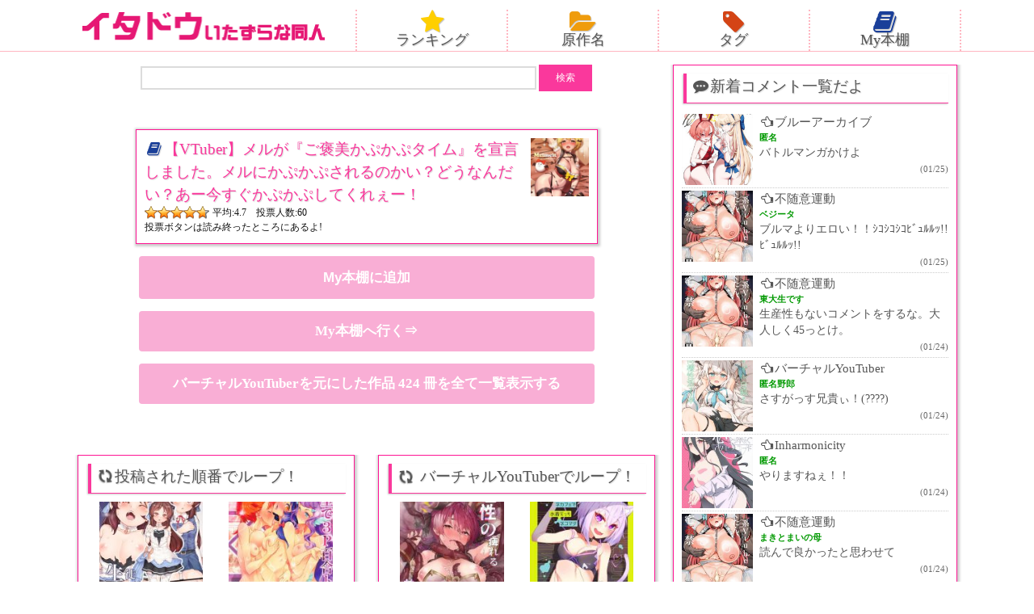

--- FILE ---
content_type: text/html; charset=UTF-8
request_url: https://ita-do.com/%E4%BD%9C%E5%93%81%E5%88%A5/%E3%83%90%E3%83%BC%E3%83%81%E3%83%A3%E3%83%AByoutuber/442441
body_size: 29647
content:
<!DOCTYPE HTML>
<html lang="ja">
<head>
<meta charset="utf-8">
<meta http-equiv="X-UA-Compatible" content="IE=edge">
<meta name="viewport" content="width=device-width,initial-scale=1.0,user-scalable=yes" />
<!-- ▼ メタ要素 ▼ -->

<!-- ▼ 重複コンテンツ用 ▼ -->
<link rel="canonical" href="https://ita-do.com/%e4%bd%9c%e5%93%81%e5%88%a5/%e3%83%90%e3%83%bc%e3%83%81%e3%83%a3%e3%83%abyoutuber/442441" />
<!-- ▲ 重複コンテンツ用 ▲ -->

<!-- ▼ ディスクリプション、タグ ▼ -->







<meta name="keywords" content="バーチャルYouTuber,女がノリノリ,エロ,マンガ,同人誌,画像,二次元" />
<meta name="description" content="【VTuber】メルが『ご褒美かぷかぷタイム』を宣言しました。メルにかぷかぷされるのかい？どうなんだい？あー今すぐかぷかぷしてくれぇー！：エロマンガ・同人誌の無料閲覧サイトのいたどう" />
<title>【VTuber】メルが『ご褒美かぷかぷタイム』を宣言しました。メルにかぷかぷされるのかい？どうなんだい？あー今すぐかぷかぷしてくれぇー！ - いたどう エロマンガ同人誌</title>
<link crossorigin data-rocket-preconnect href="https://www.googletagmanager.com" rel="preconnect">
<link crossorigin data-rocket-preconnect href="https://www.google-analytics.com" rel="preconnect">
<link crossorigin data-rocket-preconnect href="https://ajax.googleapis.com" rel="preconnect">
<link crossorigin data-rocket-preconnect href="https://accaii.com" rel="preconnect">
<link crossorigin data-rocket-preconnect href="https://glssp.net" rel="preconnect">
<link crossorigin data-rocket-preload as="font" href="https://ita-do.com/wp-content/themes/itado-SP/fonts/fontawesome-webfont.woff2?v=4.7.0" rel="preload">
<style id="wpr-usedcss">a,body,div,fieldset,font,form,h1,h2,h3,html,i,iframe,img,label,legend,li,object,p,small,span,table,tbody,tr,ul{margin:0;padding:0;border:0;outline:0;font-size:1em}body,input,option,select,table,textarea{font-family:'ヒラギノ角ゴ Pro W3','Hiragino Kaku Gothic Pro','Meiryo UI','ＭＳ Ｐゴシック';font-size:1em}article,aside,canvas,footer,header,nav{display:block}ul{list-style:none}a{text-decoration:none}img{max-width:100%;height:auto;vertical-align:bottom}body{font-size:12px;line-height:20px;color:#111}.box{border:1px solid #ff1493;padding:5px 4px;margin:0 auto 15px;box-shadow:1px 1px 3px 2px #ccc}.box02{max-width:460px}.boxTitle,.boxTitle02{font-size:16px;line-height:21px;text-shadow:1px 1px 1px rgba(70,70,70,.2);font-weight:400;color:#555}.boxTitle a,.boxTitle02 a{color:#555}.boxTitle{border-left:4px solid #fa389c;border-bottom:1px solid #fa389c;margin:0 0 10px 2px;padding:3px 2px 6px 5px;box-shadow:-1px 1px 2px 0 #ccc}.titleColor_red{color:#fa389c}#content{margin-top:110px}header{background-color:#fff;border-bottom:1px solid #ffb6c1;position:fixed;top:0;left:0;width:100%;transition:.2s;z-index:2}#sitelogo{text-align:center;margin:5px 0}#sitelogo img{width:80%;max-width:300px}.navHead ul{overflow:hidden}.navHead ul li{width:24.5%;float:left;text-align:center;border-right:2px dotted #ffb6c1;line-height:15px}.navHead ul li:last-child{border:none}.navHead ul li a{display:block;color:#555;font-size:15px;text-shadow:1px 1px 1px rgba(50,50,50,.3);padding-bottom:6px}.fa-2x{font-size:1.7em!important}.fa-star{color:#ffcf00}.fa-folder-open{color:#ef9c0d}.fa-tag{color:#d44415}.fa-book{color:#1a3f99}.searchbox{text-align:center;margin-bottom:15px}input[type=text].s{width:65%;border:2px solid #dcdcdc;border-radius:0;font-size:15px;padding:3px 3px 5px;font-weight:700}.ss{width:66px}.tag_list{overflow:hidden}.tag_list li a{float:left;margin:0 2% 5px 0;padding:7px 5px;background:#eee;border:1px solid #ccc;border-radius:3px;color:#111;font-size:14px;line-height:1.5em}.tag_list a:before{font-family:FontAwesome;font-size:15px;margin-right:3px;color:#555}.tag_list a:before{content:'\f02b'}#comments{margin:20px 0},#comments .comment-form-email,#comments .comment-form-url,#comments .comment-notes,#comments h3{display:none}#comments input,#comments textarea{display:block}#comments input#submit{background:#222;color:#fff;border:none;padding:2px 15px;margin-top:5px}#comments input#submit:hover{background-color:#666;cursor:pointer}.commentList{height:400px;overflow-y:scroll;word-break:break-all}.commentList li{border-bottom:1px dotted #ccc;padding:3px 0;overflow:hidden}.commeLeftbox{width:88px;float:left;margin-right:8px}.comment_authorName{font-size:11px;color:#090;font-weight:700;line-height:18px}.commentText{font-size:14px;line-height:20px}.commentList p{display:-webkit-box;-webkit-box-orient:vertical;-webkit-line-clamp:3;overflow:hidden}.commentList a{color:#555}.commentDate{text-align:right;font-size:11px;color:#666}.commentList a:hover{color:#ff1493}.toCateList a{display:block}.mid_box{overflow:hidden;padding-top:2px}.moekai_box{float:left;position:relative;width:48%;margin:0 1% 2.5%;box-shadow:1px 1px 3px 1px rgba(50,50,50,.4);padding-bottom:7%}.moekai_picture img{width:100%;height:auto}.ratio-1_1{position:relative}.ratio-1_1:before{content:"";display:block;padding-top:130%}.inner{position:absolute;top:0;left:0;width:100%;height:100%}.moekai_text{width:98%;max-height:31%;overflow:hidden;background-color:#fff;position:absolute;bottom:0;border-radius:0 0 5px 5px;padding:1%;line-height:1.2em}.moekai_text a{color:#fa389c;font-weight:700;font-size:105%;line-height:1.2em}.moekaiAtode{position:absolute;bottom:0;right:0;z-index:1}.moekaiAtode button{background:rgba(250,56,156,.6);color:#fff;border:0;padding:5px;font-weight:700}.h1BookBox{overflow:hidden}.h1Text{float:left;width:78%}.h1Thum{float:right;width:20%}.ratingSinglePage{clear:both;height:16px;line-height:16px;position:relative;background:var(--wpr-bg-5407768e-36f4-44cf-ad91-4132eb637ee5);background-repeat:no-repeat;background-position:left bottom;text-indent:84px}.ratingSinglePage span{margin:0;text-indent:-9999px;position:absolute;left:0;top:0;background:var(--wpr-bg-40e5f31b-bc0d-4097-90e1-2b59c48079ea);background-repeat:no-repeat}.hyouka{margin:0 0 12px}.post-ratings img{text-align:center;width:27px;margin:10px 1px 0!important}.goToRank{margin:5px 0;font-size:16px}.goToRank a{font-weight:700}.hyoushi{text-align:center}.singleBox{padding:0 2px 10px}.singleBox{text-align:center}.singleBox img{margin:10px 0}.article_down,.toCateList a{width:90%;max-width:550px;padding:15px 7px;text-align:center;background:#f9aed5;border-radius:4px;color:#fff;margin:0 auto 15px;font-size:17px;font-weight:700}.article_tag{overflow:hidden;padding-left:5px;margin-bottom:10px}.sharBox .boxTitle{margin:0 0 0 2px}.sharBox{padding:6px 1% 0;font-size:13px;text-align:left;margin-bottom:15px}.singleAtode button{width:90%;max-width:550px;padding:15px 7px;text-align:center;background:#f9aed5;border-radius:4px;color:#fff;margin:0 auto 15px;font-size:17px;font-weight:700;display:block;border:0;box-sizing:content-box;cursor:pointer}.singleAtode{text-align:center;font-size:15px;margin-bottom:15px}.singleGoAtode{display:block}.relative_box{position:relative;overflow:hidden}.relative_box:before{content:"";display:block;padding-top:100%}.absolute_box{position:absolute;top:0;left:0;width:100%;height:110%}.tokojyun_box{overflow:hidden}.tokojyun_box_left,.tokojyun_box_right{width:40%}.tokojyun_box_left{float:left;margin-left:5%}.tokojyun_box_right{float:right;margin-right:5%}.tokojyun_box_left_bottom a,.tokojyun_box_right_bottom a{font-size:14px;color:#fa389c;text-shadow:1px 1px 1px rgba(70,70,70,.2)}.tokojyun_box_left_bottom{float:left;margin-left:10%}.tokojyun_box_right_bottom{float:right;margin-right:10%}*{-webkit-appearance:none}.comments{margin-bottom:10px}#reply-title,.comment-form-cookies-consent{display:none}.comment-form-email,.comment-form-url,.comment-notes{display:none}textarea{width:98%}.compost{margin-bottom:10px;border-top:1px solid #dcdcdc;word-break:break-all;overflow-y:scroll;max-height:300px;font-size:13px;background-color:#ffedf1}.compost li{padding:10px 0;border-bottom:1px dotted #dcdcdc}.compost li p{padding:5px 0;display:-webkit-box;-webkit-box-orient:vertical;-webkit-line-clamp:5;overflow:hidden}.cominfo{text-align:left;font-size:11px;color:#999}.comauthor{color:#090;font-weight:700;font-size:14px}.comdate{color:#111}.singleComment{font-size:15px}.commentCaution{color:#fa389c;margin:20px 5px 0;font-size:15px}#commentform .comment-form-comment{margin-bottom:12px}#commentform textarea{border:2px solid #dcdcdc;border-radius:0}#commentform input[type=text]#author{border:2px solid #dcdcdc;width:130px;padding:5px;border-radius:0;display:inline-block}input[type=submit]{padding:8px 12px;border:2px solid #000;background:#fa389c;color:#fff;border:none;display:inline-block;border-radius:0;cursor:pointer}form{overflow:hidden}.comment-form-author{float:left}.form-submit{float:right;margin:0 14px 0 0}.catRandom li{overflow:hidden;padding:2%;margin-bottom:10px;border:1px solid #fa389c}.catThumb{width:40%;float:left}.catText{float:right;width:57%}.catText .cateAtode button{display:block;margin:8px auto 0;background:#fa389c;color:#fff;border:0}.catRandom li a{color:#111;font-size:112%}.catRandom li .cateAtode a{display:block;width:85%;padding:5px 0 7px;text-align:center;background:#f9aed5;border-radius:4px;color:#fff;margin:4px auto 0;font-size:14px;font-weight:700}.copy{font-size:12px;text-align:center;padding:10px 0 40px}#navi2{margin:0 0 10px}#navi2 ul{overflow:hidden;margin:0 auto;width:95%}#navi2 ul li{margin:0 1%;text-align:center;width:23%;float:left}#navi2 ul li a{padding:7%;font-size:14px;color:#fff;font-weight:700;background:-webkit-gradient(linear,left top,left bottom,color-stop(1,#f9aed5),color-stop(0,#fa389c));background:-webkit-linear-gradient(top,#fa389c 0,#f9aed5 100%);background:-moz-linear-gradient(top,#fa389c 0,#f9aed5 100%);background:-o-linear-gradient(top,#fa389c 0,#f9aed5 100%);background:-ms-linear-gradient(top,#fa389c 0,#f9aed5 100%);background:linear-gradient(top,#fa389c 0,#f9aed5 100%);display:block}.fix{clear:both}.ad01{margin:0 auto 10px;padding:3px;text-align:center;max-width:450px}.ad_n div{margin:0 auto}.ad_n iframe{margin:0 auto}.ad01 img{box-shadow:1px 1px 3px 1px rgba(50,50,50,.4);width:100%;margin:0}.ad03 img{box-shadow:none}.aspect_01{aspect-ratio:100/80}.aspect_02{aspect-ratio:100/85}.aspect_03{aspect-ratio:100/231}.aspect_04{aspect-ratio:100/134}.sukima01{margin-bottom:30px}@media screen and (min-width:600px){.box{padding:10px}.boxTitle,.boxTitle02{font-size:19px}.boxTitle{padding:5px 2px 10px 5px}#content{margin-top:120px}.navHead ul li a{font-size:17px}.tag_list li a{font-size:16px;margin:0 2% 15px 0}.commentList a{font-size:15px}.moekai_box{width:31.3%}.moekai_text a{font-size:110%;line-height:1.3em}.h1BookBox{max-width:550px}.h1Text{float:left;width:85%;line-height:1.5em}.h1Thum{width:13%}.singleBox{width:94%;padding:10px}.floatBox{overflow:hidden}.floatBL,.floatBR{width:43.5%}.floatBL{float:left;margin-left:1.5%}.floatBR{float:right;margin-right:1.5%}.comments{font-size:120%}.compost{padding:10px 5px;max-height:500px}.catRandom ul{overflow:hidden;margin-left:1.7%}.catRandom li{padding:1%;margin:0 2% 2% 0;width:45.5%;height:157px;float:left}.catThumb{max-height:132px;overflow:hidden}}@media screen and (min-width:960px){#content{overflow:hidden;max-width:1100px;margin:80px auto 0;padding-right:10px}#ColumnL{width:67%;float:left}#ColumnR{width:32%;float:right}.headBox{overflow:hidden;max-width:1110px;margin:0 auto}#sitelogo{width:30%;float:left;margin:15px 0 5px}#sitelogo img{width:100%}.navHead{width:68%;float:left;margin:12px 0 0 2%}.navHead ul li{border-left:2px dotted #ffb6c1;border-right:none}.navHead ul li:last-child{border-left:2px dotted #ffb6c1;border-right:2px dotted #ffb6c1}.navHead ul li a{font-size:18px}.navHead ul li a:hover{background-color:#ff1493}.commentList{overflow:auto;height:auto}.moekai_box{width:48%}.moekai_text a{font-size:110%;line-height:1.3em}.moekai_box a:hover{opacity:.7}#navi2 ul{width:73%}#navi2 ul li a{font-size:16px}footer{height:auto}}@font-face{font-display:swap;font-family:FontAwesome;src:url('https://ita-do.com/wp-content/themes/itado-SP/fonts/fontawesome-webfont.eot?v=4.7.0');src:url('https://ita-do.com/wp-content/themes/itado-SP/fonts/fontawesome-webfont.eot?#iefix&v=4.7.0') format('embedded-opentype'),url('https://ita-do.com/wp-content/themes/itado-SP/fonts/fontawesome-webfont.woff2?v=4.7.0') format('woff2'),url('https://ita-do.com/wp-content/themes/itado-SP/fonts/fontawesome-webfont.woff?v=4.7.0') format('woff'),url('https://ita-do.com/wp-content/themes/itado-SP/fonts/fontawesome-webfont.ttf?v=4.7.0') format('truetype'),url('https://ita-do.com/wp-content/themes/itado-SP/fonts/fontawesome-webfont.svg?v=4.7.0#fontawesomeregular') format('svg');font-weight:400;font-style:normal}.fa{display:inline-block;font:14px/1 FontAwesome;font-size:inherit;text-rendering:auto;-webkit-font-smoothing:antialiased;-moz-osx-font-smoothing:grayscale}.fa-2x{font-size:2em}.fa-fw{width:1.28571429em;text-align:center}.fa-spin{-webkit-animation:2s linear infinite fa-spin;animation:2s linear infinite fa-spin}@-webkit-keyframes fa-spin{0%{-webkit-transform:rotate(0);transform:rotate(0)}100%{-webkit-transform:rotate(359deg);transform:rotate(359deg)}}@keyframes fa-spin{0%{-webkit-transform:rotate(0);transform:rotate(0)}100%{-webkit-transform:rotate(359deg);transform:rotate(359deg)}}.fa-star:before{content:"\f005"}.fa-refresh:before{content:"\f021"}.fa-tag:before{content:"\f02b"}.fa-book:before{content:"\f02d"}.fa-folder-open:before{content:"\f07c"}.fa-comments:before{content:"\f086"}.fa-heart-o:before{content:"\f08a"}.fa-hand-o-left:before{content:"\f0a5"}.fa-history:before{content:"\f1da"}.fa-commenting:before{content:"\f27a"}img:is([sizes=auto i],[sizes^="auto," i]){contain-intrinsic-size:3000px 1500px}img.emoji{display:inline!important;border:none!important;box-shadow:none!important;height:1em!important;width:1em!important;margin:0 .07em!important;vertical-align:-.1em!important;background:0 0!important;padding:0!important}:where(.wp-block-button__link){border-radius:9999px;box-shadow:none;padding:calc(.667em + 2px) calc(1.333em + 2px);text-decoration:none}:root :where(.wp-block-button .wp-block-button__link.is-style-outline),:root :where(.wp-block-button.is-style-outline>.wp-block-button__link){border:2px solid;padding:.667em 1.333em}:root :where(.wp-block-button .wp-block-button__link.is-style-outline:not(.has-text-color)),:root :where(.wp-block-button.is-style-outline>.wp-block-button__link:not(.has-text-color)){color:currentColor}:root :where(.wp-block-button .wp-block-button__link.is-style-outline:not(.has-background)),:root :where(.wp-block-button.is-style-outline>.wp-block-button__link:not(.has-background)){background-color:initial;background-image:none}:where(.wp-block-calendar table:not(.has-background) th){background:#ddd}:where(.wp-block-columns){margin-bottom:1.75em}:where(.wp-block-columns.has-background){padding:1.25em 2.375em}:where(.wp-block-post-comments input[type=submit]){border:none}:where(.wp-block-cover-image:not(.has-text-color)),:where(.wp-block-cover:not(.has-text-color)){color:#fff}:where(.wp-block-cover-image.is-light:not(.has-text-color)),:where(.wp-block-cover.is-light:not(.has-text-color)){color:#000}:root :where(.wp-block-cover h1:not(.has-text-color)),:root :where(.wp-block-cover h2:not(.has-text-color)),:root :where(.wp-block-cover h3:not(.has-text-color)),:root :where(.wp-block-cover h4:not(.has-text-color)),:root :where(.wp-block-cover h5:not(.has-text-color)),:root :where(.wp-block-cover h6:not(.has-text-color)),:root :where(.wp-block-cover p:not(.has-text-color)){color:inherit}:where(.wp-block-file){margin-bottom:1.5em}:where(.wp-block-file__button){border-radius:2em;display:inline-block;padding:.5em 1em}:where(.wp-block-file__button):is(a):active,:where(.wp-block-file__button):is(a):focus,:where(.wp-block-file__button):is(a):hover,:where(.wp-block-file__button):is(a):visited{box-shadow:none;color:#fff;opacity:.85;text-decoration:none}:where(.wp-block-group.wp-block-group-is-layout-constrained){position:relative}:root :where(.wp-block-image.is-style-rounded img,.wp-block-image .is-style-rounded img){border-radius:9999px}:where(.wp-block-latest-comments:not([style*=line-height] .wp-block-latest-comments__comment)){line-height:1.1}:where(.wp-block-latest-comments:not([style*=line-height] .wp-block-latest-comments__comment-excerpt p)){line-height:1.8}:root :where(.wp-block-latest-posts.is-grid){padding:0}:root :where(.wp-block-latest-posts.wp-block-latest-posts__list){padding-left:0}ul{box-sizing:border-box}:root :where(.wp-block-list.has-background){padding:1.25em 2.375em}:where(.wp-block-navigation.has-background .wp-block-navigation-item a:not(.wp-element-button)),:where(.wp-block-navigation.has-background .wp-block-navigation-submenu a:not(.wp-element-button)){padding:.5em 1em}:where(.wp-block-navigation .wp-block-navigation__submenu-container .wp-block-navigation-item a:not(.wp-element-button)),:where(.wp-block-navigation .wp-block-navigation__submenu-container .wp-block-navigation-submenu a:not(.wp-element-button)),:where(.wp-block-navigation .wp-block-navigation__submenu-container .wp-block-navigation-submenu button.wp-block-navigation-item__content),:where(.wp-block-navigation .wp-block-navigation__submenu-container .wp-block-pages-list__item button.wp-block-navigation-item__content){padding:.5em 1em}:root :where(p.has-background){padding:1.25em 2.375em}:where(p.has-text-color:not(.has-link-color)) a{color:inherit}:where(.wp-block-post-comments-form) input:not([type=submit]),:where(.wp-block-post-comments-form) textarea{border:1px solid #949494;font-family:inherit;font-size:1em}:where(.wp-block-post-comments-form) input:where(:not([type=submit]):not([type=checkbox])),:where(.wp-block-post-comments-form) textarea{padding:calc(.667em + 2px)}:where(.wp-block-post-excerpt){box-sizing:border-box;margin-bottom:var(--wp--style--block-gap);margin-top:var(--wp--style--block-gap)}:where(.wp-block-preformatted.has-background){padding:1.25em 2.375em}:where(.wp-block-search__button){border:1px solid #ccc;padding:6px 10px}:where(.wp-block-search__input){font-family:inherit;font-size:inherit;font-style:inherit;font-weight:inherit;letter-spacing:inherit;line-height:inherit;text-transform:inherit}:where(.wp-block-search__button-inside .wp-block-search__inside-wrapper){border:1px solid #949494;box-sizing:border-box;padding:4px}:where(.wp-block-search__button-inside .wp-block-search__inside-wrapper) .wp-block-search__input{border:none;border-radius:0;padding:0 4px}:where(.wp-block-search__button-inside .wp-block-search__inside-wrapper) .wp-block-search__input:focus{outline:0}:where(.wp-block-search__button-inside .wp-block-search__inside-wrapper) :where(.wp-block-search__button){padding:4px 8px}:root :where(.wp-block-separator.is-style-dots){height:auto;line-height:1;text-align:center}:root :where(.wp-block-separator.is-style-dots):before{color:currentColor;content:"···";font-family:serif;font-size:1.5em;letter-spacing:2em;padding-left:2em}:root :where(.wp-block-site-logo.is-style-rounded){border-radius:9999px}:where(.wp-block-social-links:not(.is-style-logos-only)) .wp-social-link{background-color:#f0f0f0;color:#444}:where(.wp-block-social-links:not(.is-style-logos-only)) .wp-social-link-amazon{background-color:#f90;color:#fff}:where(.wp-block-social-links:not(.is-style-logos-only)) .wp-social-link-bandcamp{background-color:#1ea0c3;color:#fff}:where(.wp-block-social-links:not(.is-style-logos-only)) .wp-social-link-behance{background-color:#0757fe;color:#fff}:where(.wp-block-social-links:not(.is-style-logos-only)) .wp-social-link-bluesky{background-color:#0a7aff;color:#fff}:where(.wp-block-social-links:not(.is-style-logos-only)) .wp-social-link-codepen{background-color:#1e1f26;color:#fff}:where(.wp-block-social-links:not(.is-style-logos-only)) .wp-social-link-deviantart{background-color:#02e49b;color:#fff}:where(.wp-block-social-links:not(.is-style-logos-only)) .wp-social-link-discord{background-color:#5865f2;color:#fff}:where(.wp-block-social-links:not(.is-style-logos-only)) .wp-social-link-dribbble{background-color:#e94c89;color:#fff}:where(.wp-block-social-links:not(.is-style-logos-only)) .wp-social-link-dropbox{background-color:#4280ff;color:#fff}:where(.wp-block-social-links:not(.is-style-logos-only)) .wp-social-link-etsy{background-color:#f45800;color:#fff}:where(.wp-block-social-links:not(.is-style-logos-only)) .wp-social-link-facebook{background-color:#0866ff;color:#fff}:where(.wp-block-social-links:not(.is-style-logos-only)) .wp-social-link-fivehundredpx{background-color:#000;color:#fff}:where(.wp-block-social-links:not(.is-style-logos-only)) .wp-social-link-flickr{background-color:#0461dd;color:#fff}:where(.wp-block-social-links:not(.is-style-logos-only)) .wp-social-link-foursquare{background-color:#e65678;color:#fff}:where(.wp-block-social-links:not(.is-style-logos-only)) .wp-social-link-github{background-color:#24292d;color:#fff}:where(.wp-block-social-links:not(.is-style-logos-only)) .wp-social-link-goodreads{background-color:#eceadd;color:#382110}:where(.wp-block-social-links:not(.is-style-logos-only)) .wp-social-link-google{background-color:#ea4434;color:#fff}:where(.wp-block-social-links:not(.is-style-logos-only)) .wp-social-link-gravatar{background-color:#1d4fc4;color:#fff}:where(.wp-block-social-links:not(.is-style-logos-only)) .wp-social-link-instagram{background-color:#f00075;color:#fff}:where(.wp-block-social-links:not(.is-style-logos-only)) .wp-social-link-lastfm{background-color:#e21b24;color:#fff}:where(.wp-block-social-links:not(.is-style-logos-only)) .wp-social-link-linkedin{background-color:#0d66c2;color:#fff}:where(.wp-block-social-links:not(.is-style-logos-only)) .wp-social-link-mastodon{background-color:#3288d4;color:#fff}:where(.wp-block-social-links:not(.is-style-logos-only)) .wp-social-link-medium{background-color:#000;color:#fff}:where(.wp-block-social-links:not(.is-style-logos-only)) .wp-social-link-meetup{background-color:#f6405f;color:#fff}:where(.wp-block-social-links:not(.is-style-logos-only)) .wp-social-link-patreon{background-color:#000;color:#fff}:where(.wp-block-social-links:not(.is-style-logos-only)) .wp-social-link-pinterest{background-color:#e60122;color:#fff}:where(.wp-block-social-links:not(.is-style-logos-only)) .wp-social-link-pocket{background-color:#ef4155;color:#fff}:where(.wp-block-social-links:not(.is-style-logos-only)) .wp-social-link-reddit{background-color:#ff4500;color:#fff}:where(.wp-block-social-links:not(.is-style-logos-only)) .wp-social-link-skype{background-color:#0478d7;color:#fff}:where(.wp-block-social-links:not(.is-style-logos-only)) .wp-social-link-snapchat{background-color:#fefc00;color:#fff;stroke:#000}:where(.wp-block-social-links:not(.is-style-logos-only)) .wp-social-link-soundcloud{background-color:#ff5600;color:#fff}:where(.wp-block-social-links:not(.is-style-logos-only)) .wp-social-link-spotify{background-color:#1bd760;color:#fff}:where(.wp-block-social-links:not(.is-style-logos-only)) .wp-social-link-telegram{background-color:#2aabee;color:#fff}:where(.wp-block-social-links:not(.is-style-logos-only)) .wp-social-link-threads{background-color:#000;color:#fff}:where(.wp-block-social-links:not(.is-style-logos-only)) .wp-social-link-tiktok{background-color:#000;color:#fff}:where(.wp-block-social-links:not(.is-style-logos-only)) .wp-social-link-tumblr{background-color:#011835;color:#fff}:where(.wp-block-social-links:not(.is-style-logos-only)) .wp-social-link-twitch{background-color:#6440a4;color:#fff}:where(.wp-block-social-links:not(.is-style-logos-only)) .wp-social-link-twitter{background-color:#1da1f2;color:#fff}:where(.wp-block-social-links:not(.is-style-logos-only)) .wp-social-link-vimeo{background-color:#1eb7ea;color:#fff}:where(.wp-block-social-links:not(.is-style-logos-only)) .wp-social-link-vk{background-color:#4680c2;color:#fff}:where(.wp-block-social-links:not(.is-style-logos-only)) .wp-social-link-wordpress{background-color:#3499cd;color:#fff}:where(.wp-block-social-links:not(.is-style-logos-only)) .wp-social-link-whatsapp{background-color:#25d366;color:#fff}:where(.wp-block-social-links:not(.is-style-logos-only)) .wp-social-link-x{background-color:#000;color:#fff}:where(.wp-block-social-links:not(.is-style-logos-only)) .wp-social-link-yelp{background-color:#d32422;color:#fff}:where(.wp-block-social-links:not(.is-style-logos-only)) .wp-social-link-youtube{background-color:red;color:#fff}:where(.wp-block-social-links.is-style-logos-only) .wp-social-link{background:0 0}:where(.wp-block-social-links.is-style-logos-only) .wp-social-link svg{height:1.25em;width:1.25em}:where(.wp-block-social-links.is-style-logos-only) .wp-social-link-amazon{color:#f90}:where(.wp-block-social-links.is-style-logos-only) .wp-social-link-bandcamp{color:#1ea0c3}:where(.wp-block-social-links.is-style-logos-only) .wp-social-link-behance{color:#0757fe}:where(.wp-block-social-links.is-style-logos-only) .wp-social-link-bluesky{color:#0a7aff}:where(.wp-block-social-links.is-style-logos-only) .wp-social-link-codepen{color:#1e1f26}:where(.wp-block-social-links.is-style-logos-only) .wp-social-link-deviantart{color:#02e49b}:where(.wp-block-social-links.is-style-logos-only) .wp-social-link-discord{color:#5865f2}:where(.wp-block-social-links.is-style-logos-only) .wp-social-link-dribbble{color:#e94c89}:where(.wp-block-social-links.is-style-logos-only) .wp-social-link-dropbox{color:#4280ff}:where(.wp-block-social-links.is-style-logos-only) .wp-social-link-etsy{color:#f45800}:where(.wp-block-social-links.is-style-logos-only) .wp-social-link-facebook{color:#0866ff}:where(.wp-block-social-links.is-style-logos-only) .wp-social-link-fivehundredpx{color:#000}:where(.wp-block-social-links.is-style-logos-only) .wp-social-link-flickr{color:#0461dd}:where(.wp-block-social-links.is-style-logos-only) .wp-social-link-foursquare{color:#e65678}:where(.wp-block-social-links.is-style-logos-only) .wp-social-link-github{color:#24292d}:where(.wp-block-social-links.is-style-logos-only) .wp-social-link-goodreads{color:#382110}:where(.wp-block-social-links.is-style-logos-only) .wp-social-link-google{color:#ea4434}:where(.wp-block-social-links.is-style-logos-only) .wp-social-link-gravatar{color:#1d4fc4}:where(.wp-block-social-links.is-style-logos-only) .wp-social-link-instagram{color:#f00075}:where(.wp-block-social-links.is-style-logos-only) .wp-social-link-lastfm{color:#e21b24}:where(.wp-block-social-links.is-style-logos-only) .wp-social-link-linkedin{color:#0d66c2}:where(.wp-block-social-links.is-style-logos-only) .wp-social-link-mastodon{color:#3288d4}:where(.wp-block-social-links.is-style-logos-only) .wp-social-link-medium{color:#000}:where(.wp-block-social-links.is-style-logos-only) .wp-social-link-meetup{color:#f6405f}:where(.wp-block-social-links.is-style-logos-only) .wp-social-link-patreon{color:#000}:where(.wp-block-social-links.is-style-logos-only) .wp-social-link-pinterest{color:#e60122}:where(.wp-block-social-links.is-style-logos-only) .wp-social-link-pocket{color:#ef4155}:where(.wp-block-social-links.is-style-logos-only) .wp-social-link-reddit{color:#ff4500}:where(.wp-block-social-links.is-style-logos-only) .wp-social-link-skype{color:#0478d7}:where(.wp-block-social-links.is-style-logos-only) .wp-social-link-snapchat{color:#fff;stroke:#000}:where(.wp-block-social-links.is-style-logos-only) .wp-social-link-soundcloud{color:#ff5600}:where(.wp-block-social-links.is-style-logos-only) .wp-social-link-spotify{color:#1bd760}:where(.wp-block-social-links.is-style-logos-only) .wp-social-link-telegram{color:#2aabee}:where(.wp-block-social-links.is-style-logos-only) .wp-social-link-threads{color:#000}:where(.wp-block-social-links.is-style-logos-only) .wp-social-link-tiktok{color:#000}:where(.wp-block-social-links.is-style-logos-only) .wp-social-link-tumblr{color:#011835}:where(.wp-block-social-links.is-style-logos-only) .wp-social-link-twitch{color:#6440a4}:where(.wp-block-social-links.is-style-logos-only) .wp-social-link-twitter{color:#1da1f2}:where(.wp-block-social-links.is-style-logos-only) .wp-social-link-vimeo{color:#1eb7ea}:where(.wp-block-social-links.is-style-logos-only) .wp-social-link-vk{color:#4680c2}:where(.wp-block-social-links.is-style-logos-only) .wp-social-link-whatsapp{color:#25d366}:where(.wp-block-social-links.is-style-logos-only) .wp-social-link-wordpress{color:#3499cd}:where(.wp-block-social-links.is-style-logos-only) .wp-social-link-x{color:#000}:where(.wp-block-social-links.is-style-logos-only) .wp-social-link-yelp{color:#d32422}:where(.wp-block-social-links.is-style-logos-only) .wp-social-link-youtube{color:red}:root :where(.wp-block-social-links .wp-social-link a){padding:.25em}:root :where(.wp-block-social-links.is-style-logos-only .wp-social-link a){padding:0}:root :where(.wp-block-social-links.is-style-pill-shape .wp-social-link a){padding-left:.6666666667em;padding-right:.6666666667em}:root :where(.wp-block-tag-cloud.is-style-outline){display:flex;flex-wrap:wrap;gap:1ch}:root :where(.wp-block-tag-cloud.is-style-outline a){border:1px solid;font-size:unset!important;margin-right:0;padding:1ch 2ch;text-decoration:none!important}:root :where(.wp-block-table-of-contents){box-sizing:border-box}:where(.wp-block-term-description){box-sizing:border-box;margin-bottom:var(--wp--style--block-gap);margin-top:var(--wp--style--block-gap)}:where(pre.wp-block-verse){font-family:inherit}:root{--wp--preset--font-size--normal:16px;--wp--preset--font-size--huge:42px}html :where(.has-border-color){border-style:solid}html :where([style*=border-top-color]){border-top-style:solid}html :where([style*=border-right-color]){border-right-style:solid}html :where([style*=border-bottom-color]){border-bottom-style:solid}html :where([style*=border-left-color]){border-left-style:solid}html :where([style*=border-width]){border-style:solid}html :where([style*=border-top-width]){border-top-style:solid}html :where([style*=border-right-width]){border-right-style:solid}html :where([style*=border-bottom-width]){border-bottom-style:solid}html :where([style*=border-left-width]){border-left-style:solid}html :where(img[class*=wp-image-]){height:auto;max-width:100%}:where(figure){margin:0 0 1em}html :where(.is-position-sticky){--wp-admin--admin-bar--position-offset:var(--wp-admin--admin-bar--height,0px)}@media screen and (max-width:600px){html :where(.is-position-sticky){--wp-admin--admin-bar--position-offset:0px}}:root{--wp--preset--aspect-ratio--square:1;--wp--preset--aspect-ratio--4-3:4/3;--wp--preset--aspect-ratio--3-4:3/4;--wp--preset--aspect-ratio--3-2:3/2;--wp--preset--aspect-ratio--2-3:2/3;--wp--preset--aspect-ratio--16-9:16/9;--wp--preset--aspect-ratio--9-16:9/16;--wp--preset--color--black:#000000;--wp--preset--color--cyan-bluish-gray:#abb8c3;--wp--preset--color--white:#ffffff;--wp--preset--color--pale-pink:#f78da7;--wp--preset--color--vivid-red:#cf2e2e;--wp--preset--color--luminous-vivid-orange:#ff6900;--wp--preset--color--luminous-vivid-amber:#fcb900;--wp--preset--color--light-green-cyan:#7bdcb5;--wp--preset--color--vivid-green-cyan:#00d084;--wp--preset--color--pale-cyan-blue:#8ed1fc;--wp--preset--color--vivid-cyan-blue:#0693e3;--wp--preset--color--vivid-purple:#9b51e0;--wp--preset--gradient--vivid-cyan-blue-to-vivid-purple:linear-gradient(135deg,rgba(6, 147, 227, 1) 0%,rgb(155, 81, 224) 100%);--wp--preset--gradient--light-green-cyan-to-vivid-green-cyan:linear-gradient(135deg,rgb(122, 220, 180) 0%,rgb(0, 208, 130) 100%);--wp--preset--gradient--luminous-vivid-amber-to-luminous-vivid-orange:linear-gradient(135deg,rgba(252, 185, 0, 1) 0%,rgba(255, 105, 0, 1) 100%);--wp--preset--gradient--luminous-vivid-orange-to-vivid-red:linear-gradient(135deg,rgba(255, 105, 0, 1) 0%,rgb(207, 46, 46) 100%);--wp--preset--gradient--very-light-gray-to-cyan-bluish-gray:linear-gradient(135deg,rgb(238, 238, 238) 0%,rgb(169, 184, 195) 100%);--wp--preset--gradient--cool-to-warm-spectrum:linear-gradient(135deg,rgb(74, 234, 220) 0%,rgb(151, 120, 209) 20%,rgb(207, 42, 186) 40%,rgb(238, 44, 130) 60%,rgb(251, 105, 98) 80%,rgb(254, 248, 76) 100%);--wp--preset--gradient--blush-light-purple:linear-gradient(135deg,rgb(255, 206, 236) 0%,rgb(152, 150, 240) 100%);--wp--preset--gradient--blush-bordeaux:linear-gradient(135deg,rgb(254, 205, 165) 0%,rgb(254, 45, 45) 50%,rgb(107, 0, 62) 100%);--wp--preset--gradient--luminous-dusk:linear-gradient(135deg,rgb(255, 203, 112) 0%,rgb(199, 81, 192) 50%,rgb(65, 88, 208) 100%);--wp--preset--gradient--pale-ocean:linear-gradient(135deg,rgb(255, 245, 203) 0%,rgb(182, 227, 212) 50%,rgb(51, 167, 181) 100%);--wp--preset--gradient--electric-grass:linear-gradient(135deg,rgb(202, 248, 128) 0%,rgb(113, 206, 126) 100%);--wp--preset--gradient--midnight:linear-gradient(135deg,rgb(2, 3, 129) 0%,rgb(40, 116, 252) 100%);--wp--preset--font-size--small:13px;--wp--preset--font-size--medium:20px;--wp--preset--font-size--large:36px;--wp--preset--font-size--x-large:42px;--wp--preset--spacing--20:0.44rem;--wp--preset--spacing--30:0.67rem;--wp--preset--spacing--40:1rem;--wp--preset--spacing--50:1.5rem;--wp--preset--spacing--60:2.25rem;--wp--preset--spacing--70:3.38rem;--wp--preset--spacing--80:5.06rem;--wp--preset--shadow--natural:6px 6px 9px rgba(0, 0, 0, .2);--wp--preset--shadow--deep:12px 12px 50px rgba(0, 0, 0, .4);--wp--preset--shadow--sharp:6px 6px 0px rgba(0, 0, 0, .2);--wp--preset--shadow--outlined:6px 6px 0px -3px rgba(255, 255, 255, 1),6px 6px rgba(0, 0, 0, 1);--wp--preset--shadow--crisp:6px 6px 0px rgba(0, 0, 0, 1)}:where(.is-layout-flex){gap:.5em}:where(.is-layout-grid){gap:.5em}:where(.wp-block-post-template.is-layout-flex){gap:1.25em}:where(.wp-block-post-template.is-layout-grid){gap:1.25em}:where(.wp-block-columns.is-layout-flex){gap:2em}:where(.wp-block-columns.is-layout-grid){gap:2em}:root :where(.wp-block-pullquote){font-size:1.5em;line-height:1.6}.post-ratings{width:100%;opacity:1}.post-ratings-loading{display:none;height:16px;text-align:left}.post-ratings-image{border:0}.post-ratings img,.post-ratings-image img,.post-ratings-loading img{border:0;padding:0;margin:0}.simplefavorite-button.active{opacity:.7}.favorites-list{list-style:none}.favorites-list li{zoom:1;border-top:1px solid rgba(0,0,0,.2);padding:.75em 0;margin:0}.favorites-list li:after,.favorites-list li:before{content:" ";display:table}.favorites-list li:after{clear:both}.favorites-list li img{float:left;margin-right:1em}.simplefavorites-modal-backdrop{position:fixed;width:0;height:0;background-color:rgba(0,0,0,.85);top:0;left:50%;z-index:998;opacity:0;-webkit-transition:opacity .2s;transition:opacity .2s ease}.simplefavorites-modal-backdrop.active{width:100%;height:100%;left:0;opacity:1;-webkit-transition:opacity .2s;transition:opacity .2s ease}.simplefavorites-modal-content-body{padding:1em;max-height:300px;overflow:auto;zoom:1}.simplefavorites-modal-content-body:after,.simplefavorites-modal-content-body:before{content:" ";display:table}.simplefavorites-modal-content-body:after{clear:both}.simplefavorites-modal-content-body.no-padding{padding:0}.simplefavorites-modal-content-interior{padding:1em 1em 0}.simplefavorites-modal-content-footer{zoom:1;padding:.7em;border-radius:0 0 2px 2px;background-color:rgba(51,51,51,.1)}.simplefavorites-modal-content-footer:after,.simplefavorites-modal-content-footer:before{content:" ";display:table}.simplefavorites-modal-content-footer:after{clear:both}.simplefavorites-button-consent-deny{float:left;opacity:.7}.simplefavorites-button-consent-accept{float:right}@media (max-width:767px){.simplefavorites-modal-content-body{height:300px;overflow-y:scroll;-webkit-overflow-scrolling:touch;overflow-x:hidden}}@media print{.simplefavorites-modal-backdrop{display:none}}</style><link rel="preload" data-rocket-preload as="image" href="https://ita-do.com/wp-content/themes/itado-SP/img/ikedou_logo_03.png" fetchpriority="high">

<!-- ▲ ディスクリプション、タグ ▲ -->

<!-- ▼ グローバルナビから表示される各リストページ ▼ -->




<!-- ▲ グローバルナビから表示される各リストページ ▲ --><!-- ▲ メタ要素 ▲ -->
<!-- ▼ CSS変更時クエリ変更 ▼ -->

<!-- ▲ CSS変更時クエリ変更 ▲ -->

<link rel="shortcut icon" type="image/x-icon" href="https://ita-do.com/wp-content/themes/itado-SP/img/favicon.ico" />
<script src="https://ajax.googleapis.com/ajax/libs/jquery/3.4.1/jquery.min.js"></script>
<!--▼ slick sliderカテゴリ一覧ページとカテゴリページのみで読込 ▼-->
<!--▲ slick sliderカテゴリ一覧ページとカテゴリページのみで読込 ▲-->
<!--[if lt IE 9]>
<script src="https://ita-do.com/wp-content/themes/itado-SP/js/html5shiv.js"></script>
<script src="http://css3-mediaqueries-js.googlecode.com/svn/trunk/css3-mediaqueries.js"></script>


<!-- ▼ コメント欄の文字数制限 ▼ -->
<script type="text/javascript">
$(function() {
   var count = 100;
 $('.text_limit').each(function() {
     var thisText = $(this).text();
      var textLength = thisText.length;
       if (textLength > count) {
          var showText = thisText.substring(0, count);
          var insertText = showText += '…';
          $(this).html(insertText);
      };
  });
});
</script>
<!-- ▲ コメント欄の文字数制限 ▲ -->


<![endif]-->
<meta name='robots' content='max-image-preview:large' />

<link rel="alternate" type="application/rss+xml" title="いたどう エロマンガ同人誌 &raquo; 【VTuber】メルが『ご褒美かぷかぷタイム』を宣言しました。メルにかぷかぷされるのかい？どうなんだい？あー今すぐかぷかぷしてくれぇー！ のコメントのフィード" href="https://ita-do.com/%e4%bd%9c%e5%93%81%e5%88%a5/%e3%83%90%e3%83%bc%e3%83%81%e3%83%a3%e3%83%abyoutuber/442441/feed" />
<link rel="alternate" title="oEmbed (JSON)" type="application/json+oembed" href="https://ita-do.com/wp-json/oembed/1.0/embed?url=https%3A%2F%2Fita-do.com%2F%25e4%25bd%259c%25e5%2593%2581%25e5%2588%25a5%2F%25e3%2583%2590%25e3%2583%25bc%25e3%2583%2581%25e3%2583%25a3%25e3%2583%25abyoutuber%2F442441" />
<link rel="alternate" title="oEmbed (XML)" type="text/xml+oembed" href="https://ita-do.com/wp-json/oembed/1.0/embed?url=https%3A%2F%2Fita-do.com%2F%25e4%25bd%259c%25e5%2593%2581%25e5%2588%25a5%2F%25e3%2583%2590%25e3%2583%25bc%25e3%2583%2581%25e3%2583%25a3%25e3%2583%25abyoutuber%2F442441&#038;format=xml" />
<style id='wp-img-auto-sizes-contain-inline-css' type='text/css'></style>
<style id='wp-emoji-styles-inline-css' type='text/css'></style>
<style id='wp-block-library-inline-css' type='text/css'></style><style id='global-styles-inline-css' type='text/css'></style>

<style id='classic-theme-styles-inline-css' type='text/css'></style>



<style id='rocket-lazyload-inline-css' type='text/css'>
.rll-youtube-player{position:relative;padding-bottom:56.23%;height:0;overflow:hidden;max-width:100%;}.rll-youtube-player:focus-within{outline: 2px solid currentColor;outline-offset: 5px;}.rll-youtube-player iframe{position:absolute;top:0;left:0;width:100%;height:100%;z-index:100;background:0 0}.rll-youtube-player img{bottom:0;display:block;left:0;margin:auto;max-width:100%;width:100%;position:absolute;right:0;top:0;border:none;height:auto;-webkit-transition:.4s all;-moz-transition:.4s all;transition:.4s all}.rll-youtube-player img:hover{-webkit-filter:brightness(75%)}.rll-youtube-player .play{height:100%;width:100%;left:0;top:0;position:absolute;background:var(--wpr-bg-041df016-3a7f-4b1b-8432-15bdfdf14e57) no-repeat center;background-color: transparent !important;cursor:pointer;border:none;}
/*# sourceURL=rocket-lazyload-inline-css */
</style>
<script type="text/javascript" src="https://ita-do.com/wp-includes/js/jquery/jquery.min.js?ver=3.7.1" id="jquery-core-js"></script>
<script type="text/javascript" src="https://ita-do.com/wp-includes/js/jquery/jquery-migrate.min.js?ver=3.4.1" id="jquery-migrate-js"></script>
<script type="text/javascript" id="favorites-js-extra">
/* <![CDATA[ */
var favorites_data = {"ajaxurl":"https://ita-do.com/wp-admin/admin-ajax.php","nonce":"3d7b9c9390","favorite":"My\u672c\u68da\u306b\u8ffd\u52a0","favorited":"My\u672c\u68da\u304b\u3089\u5916\u3059","includecount":"","indicate_loading":"","loading_text":"Loading","loading_image":"","loading_image_active":"","loading_image_preload":"","cache_enabled":"1","button_options":{"button_type":"custom","custom_colors":false,"box_shadow":false,"include_count":false,"default":{"background_default":false,"border_default":false,"text_default":false,"icon_default":false,"count_default":false},"active":{"background_active":false,"border_active":false,"text_active":false,"icon_active":false,"count_active":false}},"authentication_modal_content":"\u003Cp\u003EPlease login to add favorites.\u003C/p\u003E\u003Cp\u003E\u003Ca href=\"#\" data-favorites-modal-close\u003EDismiss this notice\u003C/a\u003E\u003C/p\u003E","authentication_redirect":"","dev_mode":"","logged_in":"","user_id":"0","authentication_redirect_url":"https://ita-do.com/wp-login.php"};
//# sourceURL=favorites-js-extra
/* ]]> */
</script>
<script type="text/javascript" src="https://ita-do.com/wp-content/plugins/favorites/assets/js/favorites.min.js?ver=2.3.4" id="favorites-js"></script>
<link rel="https://api.w.org/" href="https://ita-do.com/wp-json/" /><link rel="alternate" title="JSON" type="application/json" href="https://ita-do.com/wp-json/wp/v2/posts/442441" /><link rel="EditURI" type="application/rsd+xml" title="RSD" href="https://ita-do.com/xmlrpc.php?rsd" />
<meta name="generator" content="WordPress 6.9" />
<link rel="canonical" href="https://ita-do.com/%e4%bd%9c%e5%93%81%e5%88%a5/%e3%83%90%e3%83%bc%e3%83%81%e3%83%a3%e3%83%abyoutuber/442441" />
<link rel='shortlink' href='https://ita-do.com/?p=442441' />
<style type="text/css"></style><noscript><style id="rocket-lazyload-nojs-css">.rll-youtube-player, [data-lazy-src]{display:none !important;}</style></noscript>
<script>
  (function(i,s,o,g,r,a,m){i['GoogleAnalyticsObject']=r;i[r]=i[r]||function(){
  (i[r].q=i[r].q||[]).push(arguments)},i[r].l=1*new Date();a=s.createElement(o),
  m=s.getElementsByTagName(o)[0];a.async=1;a.src=g;m.parentNode.insertBefore(a,m)
  })(window,document,'script','https://www.google-analytics.com/analytics.js','ga');

  ga('create', 'UA-87679098-5', 'auto');
  ga('send', 'pageview');
</script>

<style id="wpr-lazyload-bg-container"></style><style id="wpr-lazyload-bg-exclusion">.ratingSinglePage{--wpr-bg-5407768e-36f4-44cf-ad91-4132eb637ee5: url('https://ita-do.com/wp-content/themes/itado-SP/img/rating_02.png');}.ratingSinglePage span{--wpr-bg-40e5f31b-bc0d-4097-90e1-2b59c48079ea: url('https://ita-do.com/wp-content/themes/itado-SP/img/rating_02.png');}</style>
<noscript>
<style id="wpr-lazyload-bg-nostyle">.rll-youtube-player .play{--wpr-bg-041df016-3a7f-4b1b-8432-15bdfdf14e57: url('https://ita-do.com/wp-content/plugins/wp-rocket/assets/img/youtube.png');}</style>
</noscript>
<script type="application/javascript">const rocket_pairs = [{"selector":".rll-youtube-player .play","style":".rll-youtube-player .play{--wpr-bg-041df016-3a7f-4b1b-8432-15bdfdf14e57: url('https:\/\/ita-do.com\/wp-content\/plugins\/wp-rocket\/assets\/img\/youtube.png');}","hash":"041df016-3a7f-4b1b-8432-15bdfdf14e57","url":"https:\/\/ita-do.com\/wp-content\/plugins\/wp-rocket\/assets\/img\/youtube.png"}]; const rocket_excluded_pairs = [{"selector":".ratingSinglePage","style":".ratingSinglePage{--wpr-bg-5407768e-36f4-44cf-ad91-4132eb637ee5: url('https:\/\/ita-do.com\/wp-content\/themes\/itado-SP\/img\/rating_02.png');}","hash":"5407768e-36f4-44cf-ad91-4132eb637ee5","url":"https:\/\/ita-do.com\/wp-content\/themes\/itado-SP\/img\/rating_02.png"},{"selector":".ratingSinglePage span","style":".ratingSinglePage span{--wpr-bg-40e5f31b-bc0d-4097-90e1-2b59c48079ea: url('https:\/\/ita-do.com\/wp-content\/themes\/itado-SP\/img\/rating_02.png');}","hash":"40e5f31b-bc0d-4097-90e1-2b59c48079ea","url":"https:\/\/ita-do.com\/wp-content\/themes\/itado-SP\/img\/rating_02.png"}];</script><meta name="generator" content="WP Rocket 3.20.0.3" data-wpr-features="wpr_lazyload_css_bg_img wpr_remove_unused_css wpr_lazyload_images wpr_lazyload_iframes wpr_preconnect_external_domains wpr_oci wpr_image_dimensions wpr_minify_css wpr_preload_links wpr_host_fonts_locally wpr_mobile" /></head>

<body>
<!-- ▼ アクセス解析 ▼ -->
<script src="//accaii.com/itadosp/script.js" async></script><noscript><img src="//accaii.com/itadosp/script?guid=on"></noscript>
<!-- ▲ アクセス解析 ▲ -->

<!-- ▼ ロゴとナビ ▼ -->
<header >
<div  class="headBox">
	
<div  id="sitelogo">
<a href="https://ita-do.com"><img fetchpriority="high" width="299" height="35" src="https://ita-do.com/wp-content/themes/itado-SP/img/ikedou_logo_03.png" alt="サイトのロゴ" /></a>
</div>

<nav class="navHead">
<ul>
<li><a href="https://ita-do.com/ranking"><i class="fa fa-star fa-2x"></i><br />ランキング</a></li>
<li><a href="https://ita-do.com/sp_catlist"><i class="fa fa-folder-open fa-2x"></i><br />原作名</a></li>
<li><a href="https://ita-do.com/sp_taglist"><i class="fa fa-tag fa-2x"></i><br />タグ</a></li>
<li><a href="https://ita-do.com/mybookshelf"><i class="fa fa-book fa-2x"></i><br />My本棚</a></li>
</ul>
</nav>
	
</div><!-- /headBox -->
</header>
<!-- ▲ ロゴとナビ ▲ -->

<div  id="content">

<div  id="ColumnL">

<!-- ▼ 検索 ▼ -->
<div  class="searchbox">
<form action="https://ita-do.com/" method="get">
<input class="s" type="text" name="s" title="検索ボックス" value="">
<input class="ss" type="submit" value="検索">
</form>
</div>
<!-- ▲ 検索 ▲ -->

<!--▼▼ 最上部レクタン広告 ▼▼-->
<!--▼ singleページで読込 ▼-->
<!--▼ レクタングル1 GL_1 ▼-->
<div  class="ad01 aspect_01">
<script type="text/javascript" charset="utf-8" src="https://gen2.glssp.net/c/p/4598/82/glad.js" async></script>
</div>
<!--▲ レクタングル1 GL_1 ▲-->
<!--▼ レクタングル1 GL_13 ▼-->
<div  class="ad01 aspect_01">
<script type="text/javascript" charset="utf-8" src="https://gen2.glssp.net/c/p/4598/813/glad.js" async></script>
</div>
<!--▲ レクタングル1 GL_13 ▲-->
<!--▲ singleページで読込 ▲-->
	<!--▲▲ 最上部レクタン広告 ▲▲-->

<article >

<!-- ▼ 各h1 ▼ -->

<!-- ▼ ホームページ ▼ -->
<div class="box h1BookBox">
<h1 class="boxTitle02 titleColor_red h1Text"><i class="fa fa-book fa-fw"></i>【VTuber】メルが『ご褒美かぷかぷタイム』を宣言しました。メルにかぷかぷされるのかい？どうなんだい？あー今すぐかぷかぷしてくれぇー！</h1>
<p class="h1Thum"><img width="150" height="150" src="https://ita-do.com/wp-content/uploads/2022/12/01fsanlkdu04-150x150.jpg" class="attachment-thumbnail size-thumbnail wp-post-image" alt="【VTuber】メルが『ご褒美かぷかぷタイム』を宣言しました。メルにかぷかぷされるのかい？どうなんだい？あー今すぐかぷかぷしてくれぇー！" title="【VTuber】メルが『ご褒美かぷかぷタイム』を宣言しました。メルにかぷかぷされるのかい？どうなんだい？あー今すぐかぷかぷしてくれぇー！" decoding="async" /></p>
<!--▼ みんなの評価 ▼-->
<div class="ratingSinglePage"><span style="width:75.2px;">Rating: </span>平均:4.7　投票人数:60</div>
<!--▲ みんなの評価 ▲-->
<div>投票ボタンは読み終ったところにあるよ!</div>
</div>

<!-- ▼ 原作名カテゴリ一覧ページ ▼ -->
<!-- ▲ 各h1 ▲ -->
<!--▼ My本棚 ▼-->
<p class="singleAtode"><button class="simplefavorite-button" data-postid="442441" data-siteid="1" data-groupid="1" data-favoritecount="905" style="">My本棚に追加</button></p>
<a class="article_down singleGoAtode" href="https://ita-do.com/mybookshelf">My本棚へ行く⇒</a>
<!--▲ My本棚 ▲-->

<!-- ▼ 同一タイトル一覧へ ▼ -->

<p class="toCateList">
<a href="https://ita-do.com/category/%e4%bd%9c%e5%93%81%e5%88%a5/%e3%83%90%e3%83%bc%e3%83%81%e3%83%a3%e3%83%abyoutuber">バーチャルYouTuberを元にした作品

424
冊を全て一覧表示する</a>
</p><!-- ▲ 同一タイトル一覧へ ▲ -->

<!--▼ GL_2 ▼-->
<div class="ad01 aspect_02">
	<script type="text/javascript" charset="utf-8" src="https://gen2.glssp.net/c/p/4598/81/glad.js" async></script>
</div>
<!--▲ GL_2 ▲-->
<!--▼ SP/TB ▼-->
<!--▼ レクタングル2 GL_3 ▼-->
<div class="ad01 aspect_02">
	<script type="text/javascript" charset="utf-8" src="https://gen2.glssp.net/c/p/4598/83/glad.js" async></script>
</div>
<!--▲ レクタングル2 GL_3 ▲-->

<!--▼ レクタングル2 GL_14 ▼-->
<div class="ad01 aspect_02">
	<script type="text/javascript" charset="utf-8" src="https://gen2.glssp.net/c/p/4598/814/glad.js" async></script>
</div>
<!--▲ レクタングル2 GL_14 ▲-->
<!--▲ SP/TB ▲-->

<!--★ ここにシェアボタン ★-->

<!-- ▼ 巡回 ▼ -->

<!-- ▼▼ ループ ▼▼ -->
<div  class="floatBox">
<!-- ▼ 投稿順 ▼ -->
<div class="box floatBL">
<p class="boxTitle"><i class="fa fa-refresh fa-fw fa-spin"></i>投稿された順番でループ！</p>
<div class="tokojyun_box">

<div class="tokojyun_box_left">
<div class="relative_box">
<div class="tokojyun_box_left_top absolute_box">
<a href="https://ita-do.com/%e4%bd%9c%e5%93%81%e5%88%a5/%e3%83%87%e3%83%ac%e3%83%9e%e3%82%b9%e3%82%a2%e3%82%a4%e3%83%89%e3%83%ab%e3%83%9e%e3%82%b9%e3%82%bf%e3%83%bc%e3%82%b7%e3%83%b3%e3%83%87%e3%83%ac%e3%83%a9%e3%82%ac%e3%83%bc%e3%83%ab%e3%82%ba/442386" rel="prev"><img width="150" height="150" src="data:image/svg+xml,%3Csvg%20xmlns='http://www.w3.org/2000/svg'%20viewBox='0%200%20150%20150'%3E%3C/svg%3E" class="attachment-thumbnail size-thumbnail wp-post-image" alt="" decoding="async" data-lazy-src="https://ita-do.com/wp-content/uploads/2022/12/01fsanlkdu05-150x150.jpg" /><noscript><img width="150" height="150" src="https://ita-do.com/wp-content/uploads/2022/12/01fsanlkdu05-150x150.jpg" class="attachment-thumbnail size-thumbnail wp-post-image" alt="" decoding="async" /></noscript></a></div>
</div>
<div class="tokojyun_box_left_bottom"><a href="https://ita-do.com/%e4%bd%9c%e5%93%81%e5%88%a5/%e3%83%87%e3%83%ac%e3%83%9e%e3%82%b9%e3%82%a2%e3%82%a4%e3%83%89%e3%83%ab%e3%83%9e%e3%82%b9%e3%82%bf%e3%83%bc%e3%82%b7%e3%83%b3%e3%83%87%e3%83%ac%e3%83%a9%e3%82%ac%e3%83%bc%e3%83%ab%e3%82%ba/442386" rel="prev"><<前の本へ</a></div>
</div>

<div class="tokojyun_box_right">
<div class="relative_box">
<div class="tokojyun_box_right_top absolute_box">
<a href="https://ita-do.com/%e4%bd%9c%e5%93%81%e5%88%a5/%e3%83%88%e3%83%ad%e3%83%94%e3%82%ab%e3%83%ab%ef%bd%9e%e3%82%b8%e3%83%a5%e3%83%97%e3%83%aa%e3%82%ad%e3%83%a5%e3%82%a2/442465" rel="next"><img width="150" height="150" src="data:image/svg+xml,%3Csvg%20xmlns='http://www.w3.org/2000/svg'%20viewBox='0%200%20150%20150'%3E%3C/svg%3E" class="attachment-thumbnail size-thumbnail wp-post-image" alt="" decoding="async" data-lazy-src="https://ita-do.com/wp-content/uploads/2022/12/01fsanlkdu01-150x150.jpg" /><noscript><img width="150" height="150" src="https://ita-do.com/wp-content/uploads/2022/12/01fsanlkdu01-150x150.jpg" class="attachment-thumbnail size-thumbnail wp-post-image" alt="" decoding="async" /></noscript></a></div>
</div>
<div class="tokojyun_box_right_bottom"><a href="https://ita-do.com/%e4%bd%9c%e5%93%81%e5%88%a5/%e3%83%88%e3%83%ad%e3%83%94%e3%82%ab%e3%83%ab%ef%bd%9e%e3%82%b8%e3%83%a5%e3%83%97%e3%83%aa%e3%82%ad%e3%83%a5%e3%82%a2/442465" rel="next">次の本へ>></a></div>
</div>

</div><!--tokojyun_box-->
</div><!--end entry-->
<!-- ▲ 投稿順 ▲ -->
<!-- ▼ カテゴリ順 ▼ -->
<div class="box  floatBR">
<p class="boxTitle"><i class="fa fa-refresh fa-fw fa-spin"></i>
バーチャルYouTuberでループ！</p>
<div class="tokojyun_box">

<div class="tokojyun_box_left">
<div class="relative_box">
<div class="tokojyun_box_left_top absolute_box">
<a href="https://ita-do.com/%e4%bd%9c%e5%93%81%e5%88%a5/%e3%83%90%e3%83%bc%e3%83%81%e3%83%a3%e3%83%abyoutuber/442040" rel="prev"><img width="150" height="150" src="data:image/svg+xml,%3Csvg%20xmlns='http://www.w3.org/2000/svg'%20viewBox='0%200%20150%20150'%3E%3C/svg%3E" class="attachment-thumbnail size-thumbnail wp-post-image" alt="" decoding="async" data-lazy-src="https://ita-do.com/wp-content/uploads/2022/12/01bfdoisj02-150x150.jpg" /><noscript><img width="150" height="150" src="https://ita-do.com/wp-content/uploads/2022/12/01bfdoisj02-150x150.jpg" class="attachment-thumbnail size-thumbnail wp-post-image" alt="" decoding="async" /></noscript></a></div>
</div>
<div class="tokojyun_box_left_bottom"><a href="https://ita-do.com/%e4%bd%9c%e5%93%81%e5%88%a5/%e3%83%90%e3%83%bc%e3%83%81%e3%83%a3%e3%83%abyoutuber/442040" rel="prev"><<前の本へ</a></div>
</div>

<div class="tokojyun_box_right">
<div class="relative_box">
<div class="tokojyun_box_right_top absolute_box">
<a href="https://ita-do.com/%e4%bd%9c%e5%93%81%e5%88%a5/%e3%83%90%e3%83%bc%e3%83%81%e3%83%a3%e3%83%abyoutuber/442879" rel="next"><img width="150" height="150" src="data:image/svg+xml,%3Csvg%20xmlns='http://www.w3.org/2000/svg'%20viewBox='0%200%20150%20150'%3E%3C/svg%3E" class="attachment-thumbnail size-thumbnail wp-post-image" alt="" decoding="async" data-lazy-src="https://ita-do.com/wp-content/uploads/2022/12/01aoiufds05-150x150.jpg" /><noscript><img width="150" height="150" src="https://ita-do.com/wp-content/uploads/2022/12/01aoiufds05-150x150.jpg" class="attachment-thumbnail size-thumbnail wp-post-image" alt="" decoding="async" /></noscript></a></div>
</div>
<div class="tokojyun_box_right_bottom"><a href="https://ita-do.com/%e4%bd%9c%e5%93%81%e5%88%a5/%e3%83%90%e3%83%bc%e3%83%81%e3%83%a3%e3%83%abyoutuber/442879" rel="next">次の本へ>></a></div>
</div>

</div><!--tokojyun_box-->
</div><!--end entry-->
<!-- ▲ カテゴリ順 ▲ -->
</div>
<!-- ▲▲ ループ ▲▲ --><!-- ▲ 巡回 ▲ -->

<!--▼ PC広告メインカラム最上段 ▼-->
<!--▲ PC広告メインカラム最上段 ▲-->

<!-- ▼ ad4 ▼ -->

<!--▼▼ スマホ ▼▼-->
<div class="box box02 ad03 aspect_02">
<!--▼ レクタングル3 GL_4 ▼-->
<div class="ad01 aspect_02">
	<script type="text/javascript" charset="utf-8" src="https://gen2.glssp.net/c/p/4598/84/glad.js" async></script>
</div>
<!--▲ レクタングル3 GL_4 ▲-->

<!--▼ GL_5 ▼-->
<div class="ad01 aspect_02">
	<script type="text/javascript" charset="utf-8" src="https://gen2.glssp.net/c/p/4598/85/glad.js" async></script>
</div>
<!--▲ GL_5 ▲-->

<!--▼ GL_6 ▼-->
<div class="ad01 aspect_02">
	<script type="text/javascript" charset="utf-8" src="https://gen2.glssp.net/c/p/4598/86/glad.js" async></script>
</div>
<!--▲ GL_6 ▲-->

</div><!-- /box -->

<!--▲▲ スマホ ▲▲-->
<!-- ▲ ad4 ▲ -->

<!--▼ ad2 ▼-->

<!--▼▼ SP/TB ▼▼-->
<div class="box hyoushi ad_n">
<img width="640" height="904" src="data:image/svg+xml,%3Csvg%20xmlns='http://www.w3.org/2000/svg'%20viewBox='0%200%20640%20904'%3E%3C/svg%3E" class="attachment-full size-full wp-post-image" alt="" decoding="async" fetchpriority="high" data-lazy-srcset="https://ita-do.com/wp-content/uploads/2022/12/01fsanlkdu04.jpg 640w, https://ita-do.com/wp-content/uploads/2022/12/01fsanlkdu04-212x300.jpg 212w" data-lazy-sizes="(max-width: 640px) 100vw, 640px" data-lazy-src="https://ita-do.com/wp-content/uploads/2022/12/01fsanlkdu04.jpg" /><noscript><img width="640" height="904" src="https://ita-do.com/wp-content/uploads/2022/12/01fsanlkdu04.jpg" class="attachment-full size-full wp-post-image" alt="" decoding="async" fetchpriority="high" srcset="https://ita-do.com/wp-content/uploads/2022/12/01fsanlkdu04.jpg 640w, https://ita-do.com/wp-content/uploads/2022/12/01fsanlkdu04-212x300.jpg 212w" sizes="(max-width: 640px) 100vw, 640px" /></noscript></div>

<p class="article_down">もうちょっと！マンガ本編まであともうちょいｗ</p>

<div class="box box02 ad03 aspect_03">
<!--▼ レクタングル5 GL_7 ▼-->
<div class="ad01 aspect_02">
	<script type="text/javascript" charset="utf-8" src="https://gen2.glssp.net/c/p/4598/87/glad.js" async></script>
</div>
<!--▲ レクタングル5 GL_7 ▲-->
<!--▼ GL_8 ▼-->
<div class="ad01 aspect_02">
	<script type="text/javascript" charset="utf-8" src="https://gen2.glssp.net/c/p/4598/88/glad.js" async></script>
</div>
<!--▲ GL_8 ▲-->
</div><!--/box-->
<!--▲▲ SP/TB ▲▲-->


<!--▼▼ SP/TB ▼▼-->
<div  class="box box02 aspect_03">
<!--▼ レクタングル6 GL_8 ▼-->
<div class="ad01 aspect_02">
	<script type="text/javascript" charset="utf-8" src="https://gen2.glssp.net/c/p/4598/89/glad.js" async></script>
</div>
<!--▲ レクタングル6 GL_8 ▲-->

</div><!--/box-->
<!--▲▲ SP/TB ▲▲-->
<!--▲ ad2 ▲-->

<!-- ▼▼▼ 本文 ▼▼▼ -->
<!--start SINGLE LOOP-->
<div class="box singleBox">


<p><img width="640" height="904" decoding="async" src="data:image/svg+xml,%3Csvg%20xmlns='http://www.w3.org/2000/svg'%20viewBox='0%200%20640%20904'%3E%3C/svg%3E" alt="" data-lazy-src="https://ita-do.com/wp-content/uploads/2022/12/01fsanlkdu04.jpg" /><noscript><img width="640" height="904" decoding="async" src="https://ita-do.com/wp-content/uploads/2022/12/01fsanlkdu04.jpg" alt="" /></noscript></p>
<p><img width="640" height="904" decoding="async" src="data:image/svg+xml,%3Csvg%20xmlns='http://www.w3.org/2000/svg'%20viewBox='0%200%20640%20904'%3E%3C/svg%3E" alt="" data-lazy-src="https://ita-do.com/wp-content/uploads/2022/12/02fsanlkdu04.jpg" /><noscript><img width="640" height="904" decoding="async" src="https://ita-do.com/wp-content/uploads/2022/12/02fsanlkdu04.jpg" alt="" /></noscript></p>
<p><img width="640" height="904" decoding="async" src="data:image/svg+xml,%3Csvg%20xmlns='http://www.w3.org/2000/svg'%20viewBox='0%200%20640%20904'%3E%3C/svg%3E" alt="" data-lazy-src="https://ita-do.com/wp-content/uploads/2022/12/03fsanlkdu04.jpg" /><noscript><img width="640" height="904" decoding="async" src="https://ita-do.com/wp-content/uploads/2022/12/03fsanlkdu04.jpg" alt="" /></noscript></p>
<p><img width="640" height="904" decoding="async" src="data:image/svg+xml,%3Csvg%20xmlns='http://www.w3.org/2000/svg'%20viewBox='0%200%20640%20904'%3E%3C/svg%3E" alt="" data-lazy-src="https://ita-do.com/wp-content/uploads/2022/12/04fsanlkdu04.jpg" /><noscript><img width="640" height="904" decoding="async" src="https://ita-do.com/wp-content/uploads/2022/12/04fsanlkdu04.jpg" alt="" /></noscript></p>
<p><img width="640" height="904" decoding="async" src="data:image/svg+xml,%3Csvg%20xmlns='http://www.w3.org/2000/svg'%20viewBox='0%200%20640%20904'%3E%3C/svg%3E" alt="" data-lazy-src="https://ita-do.com/wp-content/uploads/2022/12/05fsanlkdu04.jpg" /><noscript><img width="640" height="904" decoding="async" src="https://ita-do.com/wp-content/uploads/2022/12/05fsanlkdu04.jpg" alt="" /></noscript></p>
<p><img width="640" height="904" decoding="async" src="data:image/svg+xml,%3Csvg%20xmlns='http://www.w3.org/2000/svg'%20viewBox='0%200%20640%20904'%3E%3C/svg%3E" alt="" data-lazy-src="https://ita-do.com/wp-content/uploads/2022/12/06fsanlkdu04.jpg" /><noscript><img width="640" height="904" decoding="async" src="https://ita-do.com/wp-content/uploads/2022/12/06fsanlkdu04.jpg" alt="" /></noscript></p>
<p><img width="640" height="904" decoding="async" src="data:image/svg+xml,%3Csvg%20xmlns='http://www.w3.org/2000/svg'%20viewBox='0%200%20640%20904'%3E%3C/svg%3E" alt="" data-lazy-src="https://ita-do.com/wp-content/uploads/2022/12/07fsanlkdu04.jpg" /><noscript><img width="640" height="904" decoding="async" src="https://ita-do.com/wp-content/uploads/2022/12/07fsanlkdu04.jpg" alt="" /></noscript></p>
<p><img width="640" height="904" decoding="async" src="data:image/svg+xml,%3Csvg%20xmlns='http://www.w3.org/2000/svg'%20viewBox='0%200%20640%20904'%3E%3C/svg%3E" alt="" data-lazy-src="https://ita-do.com/wp-content/uploads/2022/12/08fsanlkdu04.jpg" /><noscript><img width="640" height="904" decoding="async" src="https://ita-do.com/wp-content/uploads/2022/12/08fsanlkdu04.jpg" alt="" /></noscript></p>
<p><img width="640" height="904" decoding="async" src="data:image/svg+xml,%3Csvg%20xmlns='http://www.w3.org/2000/svg'%20viewBox='0%200%20640%20904'%3E%3C/svg%3E" alt="" data-lazy-src="https://ita-do.com/wp-content/uploads/2022/12/09fsanlkdu04.jpg" /><noscript><img width="640" height="904" decoding="async" src="https://ita-do.com/wp-content/uploads/2022/12/09fsanlkdu04.jpg" alt="" /></noscript></p>
<p><img width="640" height="904" decoding="async" src="data:image/svg+xml,%3Csvg%20xmlns='http://www.w3.org/2000/svg'%20viewBox='0%200%20640%20904'%3E%3C/svg%3E" alt="" data-lazy-src="https://ita-do.com/wp-content/uploads/2022/12/10fsanlkdu04.jpg" /><noscript><img width="640" height="904" decoding="async" src="https://ita-do.com/wp-content/uploads/2022/12/10fsanlkdu04.jpg" alt="" /></noscript></p>
<p><img width="640" height="904" decoding="async" src="data:image/svg+xml,%3Csvg%20xmlns='http://www.w3.org/2000/svg'%20viewBox='0%200%20640%20904'%3E%3C/svg%3E" alt="" data-lazy-src="https://ita-do.com/wp-content/uploads/2022/12/11fsanlkdu04.jpg" /><noscript><img width="640" height="904" decoding="async" src="https://ita-do.com/wp-content/uploads/2022/12/11fsanlkdu04.jpg" alt="" /></noscript></p>
<p><img width="640" height="904" decoding="async" src="data:image/svg+xml,%3Csvg%20xmlns='http://www.w3.org/2000/svg'%20viewBox='0%200%20640%20904'%3E%3C/svg%3E" alt="" data-lazy-src="https://ita-do.com/wp-content/uploads/2022/12/12fsanlkdu04.jpg" /><noscript><img width="640" height="904" decoding="async" src="https://ita-do.com/wp-content/uploads/2022/12/12fsanlkdu04.jpg" alt="" /></noscript></p>
<p><img width="640" height="904" decoding="async" src="data:image/svg+xml,%3Csvg%20xmlns='http://www.w3.org/2000/svg'%20viewBox='0%200%20640%20904'%3E%3C/svg%3E" alt="" data-lazy-src="https://ita-do.com/wp-content/uploads/2022/12/13fsanlkdu04.jpg" /><noscript><img width="640" height="904" decoding="async" src="https://ita-do.com/wp-content/uploads/2022/12/13fsanlkdu04.jpg" alt="" /></noscript></p>
<p><img width="640" height="904" decoding="async" src="data:image/svg+xml,%3Csvg%20xmlns='http://www.w3.org/2000/svg'%20viewBox='0%200%20640%20904'%3E%3C/svg%3E" alt="" data-lazy-src="https://ita-do.com/wp-content/uploads/2022/12/14fsanlkdu04.jpg" /><noscript><img width="640" height="904" decoding="async" src="https://ita-do.com/wp-content/uploads/2022/12/14fsanlkdu04.jpg" alt="" /></noscript></p>
<p><img width="640" height="904" decoding="async" src="data:image/svg+xml,%3Csvg%20xmlns='http://www.w3.org/2000/svg'%20viewBox='0%200%20640%20904'%3E%3C/svg%3E" alt="" data-lazy-src="https://ita-do.com/wp-content/uploads/2022/12/15fsanlkdu04.jpg" /><noscript><img width="640" height="904" decoding="async" src="https://ita-do.com/wp-content/uploads/2022/12/15fsanlkdu04.jpg" alt="" /></noscript></p>
<p><img width="640" height="904" decoding="async" src="data:image/svg+xml,%3Csvg%20xmlns='http://www.w3.org/2000/svg'%20viewBox='0%200%20640%20904'%3E%3C/svg%3E" alt="" data-lazy-src="https://ita-do.com/wp-content/uploads/2022/12/16fsanlkdu04.jpg" /><noscript><img width="640" height="904" decoding="async" src="https://ita-do.com/wp-content/uploads/2022/12/16fsanlkdu04.jpg" alt="" /></noscript></p>
<p><img width="640" height="904" decoding="async" src="data:image/svg+xml,%3Csvg%20xmlns='http://www.w3.org/2000/svg'%20viewBox='0%200%20640%20904'%3E%3C/svg%3E" alt="" data-lazy-src="https://ita-do.com/wp-content/uploads/2022/12/17fsanlkdu04.jpg" /><noscript><img width="640" height="904" decoding="async" src="https://ita-do.com/wp-content/uploads/2022/12/17fsanlkdu04.jpg" alt="" /></noscript></p>
<p><img width="640" height="904" decoding="async" src="data:image/svg+xml,%3Csvg%20xmlns='http://www.w3.org/2000/svg'%20viewBox='0%200%20640%20904'%3E%3C/svg%3E" alt="" data-lazy-src="https://ita-do.com/wp-content/uploads/2022/12/18fsanlkdu04.jpg" /><noscript><img width="640" height="904" decoding="async" src="https://ita-do.com/wp-content/uploads/2022/12/18fsanlkdu04.jpg" alt="" /></noscript></p>
<p><img width="640" height="904" decoding="async" src="data:image/svg+xml,%3Csvg%20xmlns='http://www.w3.org/2000/svg'%20viewBox='0%200%20640%20904'%3E%3C/svg%3E" alt="" data-lazy-src="https://ita-do.com/wp-content/uploads/2022/12/19fsanlkdu04.jpg" /><noscript><img width="640" height="904" decoding="async" src="https://ita-do.com/wp-content/uploads/2022/12/19fsanlkdu04.jpg" alt="" /></noscript></p>
<p><img width="640" height="904" decoding="async" src="data:image/svg+xml,%3Csvg%20xmlns='http://www.w3.org/2000/svg'%20viewBox='0%200%20640%20904'%3E%3C/svg%3E" alt="" data-lazy-src="https://ita-do.com/wp-content/uploads/2022/12/20fsanlkdu04.jpg" /><noscript><img width="640" height="904" decoding="async" src="https://ita-do.com/wp-content/uploads/2022/12/20fsanlkdu04.jpg" alt="" /></noscript></p>
<p><img width="640" height="904" decoding="async" src="data:image/svg+xml,%3Csvg%20xmlns='http://www.w3.org/2000/svg'%20viewBox='0%200%20640%20904'%3E%3C/svg%3E" alt="" data-lazy-src="https://ita-do.com/wp-content/uploads/2022/12/21fsanlkdu04.jpg" /><noscript><img width="640" height="904" decoding="async" src="https://ita-do.com/wp-content/uploads/2022/12/21fsanlkdu04.jpg" alt="" /></noscript></p>
<p><img width="640" height="904" decoding="async" src="data:image/svg+xml,%3Csvg%20xmlns='http://www.w3.org/2000/svg'%20viewBox='0%200%20640%20904'%3E%3C/svg%3E" alt="" data-lazy-src="https://ita-do.com/wp-content/uploads/2022/12/22fsanlkdu04.jpg" /><noscript><img width="640" height="904" decoding="async" src="https://ita-do.com/wp-content/uploads/2022/12/22fsanlkdu04.jpg" alt="" /></noscript></p>


<!--▼ My本棚 ▼-->
<p class="singleAtode"><button class="simplefavorite-button" data-postid="442441" data-siteid="1" data-groupid="1" data-favoritecount="905" style="">My本棚に追加</button></p>
<a class="article_down singleGoAtode" href="https://ita-do.com/mybookshelf">My本棚へ行く⇒</a>
<!--▲ My本棚 ▲-->

<!--▼ みんなの評価 ▼-->
<div class="sharBox">
<p class="boxTitle">↓の☆をタップ(クリック)するとこの作品に投票出来ます</p>
<div class="hyouka"><div id="post-ratings-442441" class="post-ratings" itemscope itemtype="https://schema.org/Article" data-nonce="4873694c33"><img width="16" height="16" id="rating_442441_1" src="data:image/svg+xml,%3Csvg%20xmlns='http://www.w3.org/2000/svg'%20viewBox='0%200%2016%2016'%3E%3C/svg%3E" alt="1 Star" title="1 Star" onmouseover="current_rating(442441, 1, '1 Star');" onmouseout="ratings_off(4.7, 5, 0);" onclick="rate_post();" onkeypress="rate_post();" style="cursor: pointer; border: 0px;" data-lazy-src="https://ita-do.com/wp-content/plugins/wp-postratings/images/stars_crystal/rating_on.gif" /><noscript><img width="16" height="16" id="rating_442441_1" src="https://ita-do.com/wp-content/plugins/wp-postratings/images/stars_crystal/rating_on.gif" alt="1 Star" title="1 Star" onmouseover="current_rating(442441, 1, '1 Star');" onmouseout="ratings_off(4.7, 5, 0);" onclick="rate_post();" onkeypress="rate_post();" style="cursor: pointer; border: 0px;" /></noscript><img width="16" height="16" id="rating_442441_2" src="data:image/svg+xml,%3Csvg%20xmlns='http://www.w3.org/2000/svg'%20viewBox='0%200%2016%2016'%3E%3C/svg%3E" alt="2 Stars" title="2 Stars" onmouseover="current_rating(442441, 2, '2 Stars');" onmouseout="ratings_off(4.7, 5, 0);" onclick="rate_post();" onkeypress="rate_post();" style="cursor: pointer; border: 0px;" data-lazy-src="https://ita-do.com/wp-content/plugins/wp-postratings/images/stars_crystal/rating_on.gif" /><noscript><img width="16" height="16" id="rating_442441_2" src="https://ita-do.com/wp-content/plugins/wp-postratings/images/stars_crystal/rating_on.gif" alt="2 Stars" title="2 Stars" onmouseover="current_rating(442441, 2, '2 Stars');" onmouseout="ratings_off(4.7, 5, 0);" onclick="rate_post();" onkeypress="rate_post();" style="cursor: pointer; border: 0px;" /></noscript><img width="16" height="16" id="rating_442441_3" src="data:image/svg+xml,%3Csvg%20xmlns='http://www.w3.org/2000/svg'%20viewBox='0%200%2016%2016'%3E%3C/svg%3E" alt="3 Stars" title="3 Stars" onmouseover="current_rating(442441, 3, '3 Stars');" onmouseout="ratings_off(4.7, 5, 0);" onclick="rate_post();" onkeypress="rate_post();" style="cursor: pointer; border: 0px;" data-lazy-src="https://ita-do.com/wp-content/plugins/wp-postratings/images/stars_crystal/rating_on.gif" /><noscript><img width="16" height="16" id="rating_442441_3" src="https://ita-do.com/wp-content/plugins/wp-postratings/images/stars_crystal/rating_on.gif" alt="3 Stars" title="3 Stars" onmouseover="current_rating(442441, 3, '3 Stars');" onmouseout="ratings_off(4.7, 5, 0);" onclick="rate_post();" onkeypress="rate_post();" style="cursor: pointer; border: 0px;" /></noscript><img width="16" height="16" id="rating_442441_4" src="data:image/svg+xml,%3Csvg%20xmlns='http://www.w3.org/2000/svg'%20viewBox='0%200%2016%2016'%3E%3C/svg%3E" alt="4 Stars" title="4 Stars" onmouseover="current_rating(442441, 4, '4 Stars');" onmouseout="ratings_off(4.7, 5, 0);" onclick="rate_post();" onkeypress="rate_post();" style="cursor: pointer; border: 0px;" data-lazy-src="https://ita-do.com/wp-content/plugins/wp-postratings/images/stars_crystal/rating_on.gif" /><noscript><img width="16" height="16" id="rating_442441_4" src="https://ita-do.com/wp-content/plugins/wp-postratings/images/stars_crystal/rating_on.gif" alt="4 Stars" title="4 Stars" onmouseover="current_rating(442441, 4, '4 Stars');" onmouseout="ratings_off(4.7, 5, 0);" onclick="rate_post();" onkeypress="rate_post();" style="cursor: pointer; border: 0px;" /></noscript><img width="16" height="16" id="rating_442441_5" src="data:image/svg+xml,%3Csvg%20xmlns='http://www.w3.org/2000/svg'%20viewBox='0%200%2016%2016'%3E%3C/svg%3E" alt="5 Stars" title="5 Stars" onmouseover="current_rating(442441, 5, '5 Stars');" onmouseout="ratings_off(4.7, 5, 0);" onclick="rate_post();" onkeypress="rate_post();" style="cursor: pointer; border: 0px;" data-lazy-src="https://ita-do.com/wp-content/plugins/wp-postratings/images/stars_crystal/rating_half.gif" /><noscript><img width="16" height="16" id="rating_442441_5" src="https://ita-do.com/wp-content/plugins/wp-postratings/images/stars_crystal/rating_half.gif" alt="5 Stars" title="5 Stars" onmouseover="current_rating(442441, 5, '5 Stars');" onmouseout="ratings_off(4.7, 5, 0);" onclick="rate_post();" onkeypress="rate_post();" style="cursor: pointer; border: 0px;" /></noscript> (平均点:4.70　投票数:60)<br />
【☆1←低　　　　高→☆5】<br /><span class="post-ratings-text" id="ratings_442441_text"></span><meta itemprop="name" content="【VTuber】メルが『ご褒美かぷかぷタイム』を宣言しました。メルにかぷかぷされるのかい？どうなんだい？あー今すぐかぷかぷしてくれぇー！" /><meta itemprop="headline" content="【VTuber】メルが『ご褒美かぷかぷタイム』を宣言しました。メルにかぷかぷされるのかい？どうなんだい？あー今すぐかぷかぷしてくれぇー！" /><meta itemprop="description" content="









































" /><meta itemprop="datePublished" content="2022-12-14T13:11:10+09:00" /><meta itemprop="dateModified" content="2022-12-14T13:11:10+09:00" /><meta itemprop="url" content="https://ita-do.com/%e4%bd%9c%e5%93%81%e5%88%a5/%e3%83%90%e3%83%bc%e3%83%81%e3%83%a3%e3%83%abyoutuber/442441" /><meta itemprop="author" content="admin" /><meta itemprop="mainEntityOfPage" content="https://ita-do.com/%e4%bd%9c%e5%93%81%e5%88%a5/%e3%83%90%e3%83%bc%e3%83%81%e3%83%a3%e3%83%abyoutuber/442441" /><div style="display: none;" itemprop="image" itemscope itemtype="https://schema.org/ImageObject"><meta itemprop="url" content="https://ita-do.com/wp-content/uploads/2022/12/01fsanlkdu04-150x150.jpg" /><meta itemprop="width" content="150" /><meta itemprop="height" content="150" /></div><div style="display: none;" itemprop="publisher" itemscope itemtype="https://schema.org/Organization"><meta itemprop="name" content="いたどう エロマンガ同人誌" /><meta itemprop="url" content="https://ita-do.com" /><div itemprop="logo" itemscope itemtype="https://schema.org/ImageObject"><meta itemprop="url" content="" /></div></div><div style="display: none;" itemprop="aggregateRating" itemscope itemtype="https://schema.org/AggregateRating"><meta itemprop="bestRating" content="5" /><meta itemprop="worstRating" content="1" /><meta itemprop="ratingValue" content="4.7" /><meta itemprop="ratingCount" content="60" /></div></div><div id="post-ratings-442441-loading" class="post-ratings-loading"><img src="data:image/svg+xml,%3Csvg%20xmlns='http://www.w3.org/2000/svg'%20viewBox='0%200%2016%2016'%3E%3C/svg%3E" width="16" height="16" class="post-ratings-image" data-lazy-src="https://ita-do.com/wp-content/plugins/wp-postratings/images/loading.gif" /><noscript><img src="https://ita-do.com/wp-content/plugins/wp-postratings/images/loading.gif" width="16" height="16" class="post-ratings-image" /></noscript>読み込み中...</div></div>
<div class="hyouka">※タップ（クリック）した瞬間に投票となります。☆の数を間違えないようにして下さいね。</div>
<div class="goToRank"><a href="https://ita-do.com/ranking">⇒ランキング</a>を見に行く！</div>
</div>
<!--▲ みんなの評価 ▲-->

<!--▼▼ ad3 ▼▼-->
<!--▼▼ SP/TB ▼▼-->
<!--▼ レクタングル7 GL_10 ▼-->
<div class="ad01 sukima01 aspect_02">
	<script type="text/javascript" charset="utf-8" src="https://gen2.glssp.net/c/p/4598/810/glad.js" async></script>
</div>
<!--▲ レクタングル7 GL_10 ▲-->
<!--▲▲ SP/TB ▲▲-->
<!--▲▲ ad3 ▲▲-->

<!-- ▼ タグ ▼ -->
<div class="article_tag sukima01">
<p class="boxTitle">この作品に含まれていたタグ</p>
<ul class="tag_list">
<li><a href="https://ita-do.com/tag/%e5%a5%b3%e3%81%8c%e3%83%8e%e3%83%aa%e3%83%8e%e3%83%aa">女がノリノリ</a></li></ul>
</div><!--end article_tag-->
<!-- ▲ タグ ▲ -->

<!--▼▼ ad3 ▼▼-->

<!--▼▼ SP/TB ▼▼-->
<!--▼ レクタングル8 GL_11 ▼-->
<div class="ad01 ad03 ad_n aspect_02">
	<script type="text/javascript" charset="utf-8" src="https://gen2.glssp.net/c/p/4598/811/glad.js" async></script>
</div><!--/ad01-->
<!--▲ レクタングル8 GL_11 ▲-->

<!--▲▲ SP/TB ▲▲-->
<!--▲▲ ad3 ▲▲-->

</div><!--end SINGLE LOOP-->
<!-- ▲▲▲ 本文 ▲▲▲ -->

<!--★ ここにシェアボタンあった ★-->

<!-- ▼ コメント ▼ -->
<div class="box">
<h2 id="GoToComment" class="boxTitle"><i class="fa fa-comments fa-fw"></i>この作品にコメントを書く</h2>
<!--★個別記事のコメント欄表示は「テーマのための関数（functions）」で制御してます★-->

<div class="comments">
<ul class="compost">

<li>
<p class="cominfo"><span class="comauthor">メル推し</span>　<span class="comdate">2022.12.14</span></p>
<div class="text_limit singleComment"><p>最高(*｀ω´)b</p>
</div>
</li>
</li><!-- #comment-## -->

<li>
<p class="cominfo"><span class="comauthor">ホロリス</span>　<span class="comdate">2022.12.14</span></p>
<div class="text_limit singleComment"><p>愛があるものは好きだよ</p>
</div>
</li>
</li><!-- #comment-## -->

<li>
<p class="cominfo"><span class="comauthor">ホロリスー</span>　<span class="comdate">2022.12.14</span></p>
<div class="text_limit singleComment"><p>作者分かっておられる</p>
</div>
</li>
</li><!-- #comment-## -->

<li>
<p class="cominfo"><span class="comauthor">粉津弦流</span>　<span class="comdate">2023.01.07</span></p>
<div class="text_limit singleComment"><p>あれが欲しいこれが欲しいすべて欲しいただ虚しい</p>
</div>
</li>
</li><!-- #comment-## -->

<li>
<p class="cominfo"><span class="comauthor">自称マジレスキッズ</span>　<span class="comdate">2023.01.08</span></p>
<div class="text_limit singleComment"><p>バンパイアじゃなくてヴァンパイアじゃないか？</p>
</div>
</li>
</li><!-- #comment-## -->

<li>
<p class="cominfo"><span class="comauthor">自称イニDニキ</span>　<span class="comdate">2023.01.08</span></p>
<div class="text_limit singleComment"><p>抜ければどっちでもええねん　～(＾Д＾～)</p>
</div>
</li>
</li><!-- #comment-## -->

<li>
<p class="cominfo"><span class="comauthor">夜チンパンジー</span>　<span class="comdate">2023.01.08</span></p>
<div class="text_limit singleComment"><p>おまんこぉ～(気さくな挨拶)</p>
</div>
</li>
</li><!-- #comment-## -->

<li>
<p class="cominfo"><span class="comauthor">純愛の処刑人</span>　<span class="comdate">2023.03.19</span></p>
<div class="text_limit singleComment"><p>任せて下さい、凌辱･NTR･おっさんを取り入れようと思う奴は処刑対象ですので</p>
</div>
</li>
</li><!-- #comment-## -->

<li>
<p class="cominfo"><span class="comauthor">匿名</span>　<span class="comdate">2023.08.05</span></p>
<div class="text_limit singleComment"><p>女の子に挨拶された？勘違いして告白しないようにｗ</p>
</div>
</li>
</li><!-- #comment-## -->

<li>
<p class="cominfo"><span class="comauthor">匿名</span>　<span class="comdate">2023.08.16</span></p>
<div class="text_limit singleComment"><p>Vとかどうでもいい、可愛くて抜ければそれでいい</p>
</div>
</li>
</li><!-- #comment-## -->

<li>
<p class="cominfo"><span class="comauthor">(⌒,_ゝ⌒)mokokiJunkato(◡＾‿＾◡)</span>　<span class="comdate">2025.08.05</span></p>
<div class="text_limit singleComment"><p>まんこ</p>
</div>
</li>
</li><!-- #comment-## -->
</ul>




	<div id="respond" class="comment-respond">
		<h3 id="reply-title" class="comment-reply-title">コメントを残す <small><a rel="nofollow" id="cancel-comment-reply-link" href="/%e4%bd%9c%e5%93%81%e5%88%a5/%e3%83%90%e3%83%bc%e3%83%81%e3%83%a3%e3%83%abyoutuber/442441#respond" style="display:none;">コメントをキャンセル</a></small></h3><form action="https://ita-do.com/wp-comments-post.php" method="post" id="commentform" class="comment-form"><p class="comment-notes"><span id="email-notes">メールアドレスが公開されることはありません。</span> <span class="required-field-message"><span class="required">※</span> が付いている欄は必須項目です</span></p><p class="comment-form-comment"><label for="comment">↓コメントを書く</label><br /><textarea autocomplete="new-password"  id="e4ddf14412"  name="e4ddf14412"   cols="45" rows="4" aria-required="true"></textarea><textarea id="comment" aria-label="hp-comment" aria-hidden="true" name="comment" autocomplete="new-password" style="padding:0 !important;clip:rect(1px, 1px, 1px, 1px) !important;position:absolute !important;white-space:nowrap !important;height:1px !important;width:1px !important;overflow:hidden !important;" tabindex="-1"></textarea><script data-noptimize>document.getElementById("comment").setAttribute( "id", "ac126e8a5b1c285d088ac83ca4891f0f" );document.getElementById("e4ddf14412").setAttribute( "id", "comment" );</script></p><p class="comment-form-author"><label for="author">名前</label> <input id="author" name="author" type="text" value="" size="30" maxlength="245" autocomplete="name" /></p>
<p class="comment-form-email"><label for="email">メール</label> <input id="email" name="email" type="text" value="" size="30" maxlength="100" aria-describedby="email-notes" autocomplete="email" /></p>
<p class="comment-form-url"><label for="url">サイト</label> <input id="url" name="url" type="text" value="" size="30" maxlength="200" autocomplete="url" /></p>
<p class="comment-form-cookies-consent"><input id="wp-comment-cookies-consent" name="wp-comment-cookies-consent" type="checkbox" value="yes" /> <label for="wp-comment-cookies-consent">次回のコメントで使用するためブラウザーに自分の名前、メールアドレス、サイトを保存する。</label></p>
<p class="form-submit"><input name="submit" type="submit" id="submit" class="submit" value="コメントを送信" /> <input type='hidden' name='comment_post_ID' value='442441' id='comment_post_ID' />
<input type='hidden' name='comment_parent' id='comment_parent' value='0' />
</p><p class="tsa_param_field_tsa_" style="display:none;">email confirm<span class="required">*</span><input type="text" name="tsa_email_param_field___" id="tsa_email_param_field___" size="30" value="" />
	</p><p class="tsa_param_field_tsa_2" style="display:none;">post date<span class="required">*</span><input type="text" name="tsa_param_field_tsa_3" id="tsa_param_field_tsa_3" size="30" value="2026-01-24 18:20:11" />
	</p><p id="throwsSpamAway">日本語が含まれない投稿は無視されますのでご注意ください。（スパム対策）</p></form>	</div><!-- #respond -->
	


<p class="commentCaution">【文字数制限をかけました。１００文字まで。長文のコメントはお控え下さい。】</p>

<p class="commentCaution">※『コメントを送信ボタン』を押してもデータの送信が完了するまでに数秒かかります。二度押すと連投になるので注意して下さい。</p>
</div></div>
<!-- ▲ コメント ▲ -->

</article>

<!-- ▼ 巡回 ▼ -->

<!-- ▼▼ ループ ▼▼ -->
<div class="floatBox">
<!-- ▼ 投稿順 ▼ -->
<div class="box floatBL">
<p class="boxTitle"><i class="fa fa-refresh fa-fw fa-spin"></i>投稿された順番でループ！</p>
<div class="tokojyun_box">

<div class="tokojyun_box_left">
<div class="relative_box">
<div class="tokojyun_box_left_top absolute_box">
<a href="https://ita-do.com/%e4%bd%9c%e5%93%81%e5%88%a5/%e3%83%87%e3%83%ac%e3%83%9e%e3%82%b9%e3%82%a2%e3%82%a4%e3%83%89%e3%83%ab%e3%83%9e%e3%82%b9%e3%82%bf%e3%83%bc%e3%82%b7%e3%83%b3%e3%83%87%e3%83%ac%e3%83%a9%e3%82%ac%e3%83%bc%e3%83%ab%e3%82%ba/442386" rel="prev"><img width="150" height="150" src="data:image/svg+xml,%3Csvg%20xmlns='http://www.w3.org/2000/svg'%20viewBox='0%200%20150%20150'%3E%3C/svg%3E" class="attachment-thumbnail size-thumbnail wp-post-image" alt="" decoding="async" data-lazy-src="https://ita-do.com/wp-content/uploads/2022/12/01fsanlkdu05-150x150.jpg" /><noscript><img width="150" height="150" src="https://ita-do.com/wp-content/uploads/2022/12/01fsanlkdu05-150x150.jpg" class="attachment-thumbnail size-thumbnail wp-post-image" alt="" decoding="async" /></noscript></a></div>
</div>
<div class="tokojyun_box_left_bottom"><a href="https://ita-do.com/%e4%bd%9c%e5%93%81%e5%88%a5/%e3%83%87%e3%83%ac%e3%83%9e%e3%82%b9%e3%82%a2%e3%82%a4%e3%83%89%e3%83%ab%e3%83%9e%e3%82%b9%e3%82%bf%e3%83%bc%e3%82%b7%e3%83%b3%e3%83%87%e3%83%ac%e3%83%a9%e3%82%ac%e3%83%bc%e3%83%ab%e3%82%ba/442386" rel="prev"><<前の本へ</a></div>
</div>

<div class="tokojyun_box_right">
<div class="relative_box">
<div class="tokojyun_box_right_top absolute_box">
<a href="https://ita-do.com/%e4%bd%9c%e5%93%81%e5%88%a5/%e3%83%88%e3%83%ad%e3%83%94%e3%82%ab%e3%83%ab%ef%bd%9e%e3%82%b8%e3%83%a5%e3%83%97%e3%83%aa%e3%82%ad%e3%83%a5%e3%82%a2/442465" rel="next"><img width="150" height="150" src="data:image/svg+xml,%3Csvg%20xmlns='http://www.w3.org/2000/svg'%20viewBox='0%200%20150%20150'%3E%3C/svg%3E" class="attachment-thumbnail size-thumbnail wp-post-image" alt="" decoding="async" data-lazy-src="https://ita-do.com/wp-content/uploads/2022/12/01fsanlkdu01-150x150.jpg" /><noscript><img width="150" height="150" src="https://ita-do.com/wp-content/uploads/2022/12/01fsanlkdu01-150x150.jpg" class="attachment-thumbnail size-thumbnail wp-post-image" alt="" decoding="async" /></noscript></a></div>
</div>
<div class="tokojyun_box_right_bottom"><a href="https://ita-do.com/%e4%bd%9c%e5%93%81%e5%88%a5/%e3%83%88%e3%83%ad%e3%83%94%e3%82%ab%e3%83%ab%ef%bd%9e%e3%82%b8%e3%83%a5%e3%83%97%e3%83%aa%e3%82%ad%e3%83%a5%e3%82%a2/442465" rel="next">次の本へ>></a></div>
</div>

</div><!--tokojyun_box-->
</div><!--end entry-->
<!-- ▲ 投稿順 ▲ -->
<!-- ▼ カテゴリ順 ▼ -->
<div class="box  floatBR">
<p class="boxTitle"><i class="fa fa-refresh fa-fw fa-spin"></i>
バーチャルYouTuberでループ！</p>
<div class="tokojyun_box">

<div class="tokojyun_box_left">
<div class="relative_box">
<div class="tokojyun_box_left_top absolute_box">
<a href="https://ita-do.com/%e4%bd%9c%e5%93%81%e5%88%a5/%e3%83%90%e3%83%bc%e3%83%81%e3%83%a3%e3%83%abyoutuber/442040" rel="prev"><img width="150" height="150" src="data:image/svg+xml,%3Csvg%20xmlns='http://www.w3.org/2000/svg'%20viewBox='0%200%20150%20150'%3E%3C/svg%3E" class="attachment-thumbnail size-thumbnail wp-post-image" alt="" decoding="async" data-lazy-src="https://ita-do.com/wp-content/uploads/2022/12/01bfdoisj02-150x150.jpg" /><noscript><img width="150" height="150" src="https://ita-do.com/wp-content/uploads/2022/12/01bfdoisj02-150x150.jpg" class="attachment-thumbnail size-thumbnail wp-post-image" alt="" decoding="async" /></noscript></a></div>
</div>
<div class="tokojyun_box_left_bottom"><a href="https://ita-do.com/%e4%bd%9c%e5%93%81%e5%88%a5/%e3%83%90%e3%83%bc%e3%83%81%e3%83%a3%e3%83%abyoutuber/442040" rel="prev"><<前の本へ</a></div>
</div>

<div class="tokojyun_box_right">
<div class="relative_box">
<div class="tokojyun_box_right_top absolute_box">
<a href="https://ita-do.com/%e4%bd%9c%e5%93%81%e5%88%a5/%e3%83%90%e3%83%bc%e3%83%81%e3%83%a3%e3%83%abyoutuber/442879" rel="next"><img width="150" height="150" src="data:image/svg+xml,%3Csvg%20xmlns='http://www.w3.org/2000/svg'%20viewBox='0%200%20150%20150'%3E%3C/svg%3E" class="attachment-thumbnail size-thumbnail wp-post-image" alt="" decoding="async" data-lazy-src="https://ita-do.com/wp-content/uploads/2022/12/01aoiufds05-150x150.jpg" /><noscript><img width="150" height="150" src="https://ita-do.com/wp-content/uploads/2022/12/01aoiufds05-150x150.jpg" class="attachment-thumbnail size-thumbnail wp-post-image" alt="" decoding="async" /></noscript></a></div>
</div>
<div class="tokojyun_box_right_bottom"><a href="https://ita-do.com/%e4%bd%9c%e5%93%81%e5%88%a5/%e3%83%90%e3%83%bc%e3%83%81%e3%83%a3%e3%83%abyoutuber/442879" rel="next">次の本へ>></a></div>
</div>

</div><!--tokojyun_box-->
</div><!--end entry-->
<!-- ▲ カテゴリ順 ▲ -->
</div>
<!-- ▲▲ ループ ▲▲ --><!-- ▲ 巡回 ▲ -->

<!-- ▼ カテゴリ内記事 ▼ -->
<aside class="box">
<h1 class="boxTitle"><i class="fa fa-history fa-fw"></i>過去に投稿された「バーチャルYouTuber」の記事</h1>

<p class="toCateList">
<!--
<a href="https://ita-do.com/category/%e4%bd%9c%e5%93%81%e5%88%a5/%e3%83%90%e3%83%bc%e3%83%81%e3%83%a3%e3%83%abyoutuber">を元にした作品
-->
<a href="https://ita-do.com/category/%e4%bd%9c%e5%93%81%e5%88%a5/%e3%83%90%e3%83%bc%e3%83%81%e3%83%a3%e3%83%abyoutuber">バーチャルYouTuberを元にした作品

424冊を全て一覧表示する</a>
</p>

<div class="catRandom">
<ul>
<li>
<div class="catThumb">
<img width="150" height="150" src="data:image/svg+xml,%3Csvg%20xmlns='http://www.w3.org/2000/svg'%20viewBox='0%200%20150%20150'%3E%3C/svg%3E" class="attachment-thumbnail size-thumbnail wp-post-image" alt="" decoding="async" data-lazy-src="https://ita-do.com/wp-content/uploads/2024/07/001kytngffd4-150x150.jpg" /><noscript><img width="150" height="150" src="https://ita-do.com/wp-content/uploads/2024/07/001kytngffd4-150x150.jpg" class="attachment-thumbnail size-thumbnail wp-post-image" alt="" decoding="async" /></noscript></div>
<div class="catText">
<a href="https://ita-do.com/%e4%bd%9c%e5%93%81%e5%88%a5/%e3%83%90%e3%83%bc%e3%83%81%e3%83%a3%e3%83%abyoutuber/522685">【VTuber】本編が８ページと短いのですが良作です。船長が心霊現象（ドッキリ）に出くわして予想外の行動に出ます。最終的には船長と一味のイチャラブ！</a>
<p class="cateAtode"><button class="simplefavorite-button" data-postid="522685" data-siteid="1" data-groupid="1" data-favoritecount="223" style="">My本棚に追加</button></p>
</div>
</li>
<li>
<div class="catThumb">
<img width="150" height="150" src="data:image/svg+xml,%3Csvg%20xmlns='http://www.w3.org/2000/svg'%20viewBox='0%200%20150%20150'%3E%3C/svg%3E" class="attachment-thumbnail size-thumbnail wp-post-image" alt="" decoding="async" data-lazy-src="https://ita-do.com/wp-content/uploads/2022/09/01rewopidshj09-150x150.jpg" /><noscript><img width="150" height="150" src="https://ita-do.com/wp-content/uploads/2022/09/01rewopidshj09-150x150.jpg" class="attachment-thumbnail size-thumbnail wp-post-image" alt="" decoding="async" /></noscript></div>
<div class="catText">
<a href="https://ita-do.com/%e4%bd%9c%e5%93%81%e5%88%a5/%e3%83%90%e3%83%bc%e3%83%81%e3%83%a3%e3%83%abyoutuber/432773">【Ｖチューバー】みこちがぺこらに催眠を掛けようとしたら…みこちが催眠に掛かりましたｗ その隙を付いて竿役がみこちの処女膜ゲット！</a>
<p class="cateAtode"><button class="simplefavorite-button" data-postid="432773" data-siteid="1" data-groupid="1" data-favoritecount="836" style="">My本棚に追加</button></p>
</div>
</li>
<li>
<div class="catThumb">
<img width="150" height="150" src="data:image/svg+xml,%3Csvg%20xmlns='http://www.w3.org/2000/svg'%20viewBox='0%200%20150%20150'%3E%3C/svg%3E" class="attachment-thumbnail size-thumbnail wp-post-image" alt="" decoding="async" data-lazy-src="https://ita-do.com/wp-content/uploads/2023/08/001fwenoisjh01-150x150.jpg" /><noscript><img width="150" height="150" src="https://ita-do.com/wp-content/uploads/2023/08/001fwenoisjh01-150x150.jpg" class="attachment-thumbnail size-thumbnail wp-post-image" alt="" decoding="async" /></noscript></div>
<div class="catText">
<a href="https://ita-do.com/%e4%bd%9c%e5%93%81%e5%88%a5/%e3%83%90%e3%83%bc%e3%83%81%e3%83%a3%e3%83%abyoutuber/474463">【VTuber】ちょこ「はぁ～…ガチでついとるわ…これ」誰に何がついてるの？ロボ子さんにチンポがついてるの！ちょこは嬉しそうだなオイ！そしてちょこも生やす！ｗ</a>
<p class="cateAtode"><button class="simplefavorite-button" data-postid="474463" data-siteid="1" data-groupid="1" data-favoritecount="579" style="">My本棚に追加</button></p>
</div>
</li>
<li>
<div class="catThumb">
<img width="150" height="150" src="data:image/svg+xml,%3Csvg%20xmlns='http://www.w3.org/2000/svg'%20viewBox='0%200%20150%20150'%3E%3C/svg%3E" class="attachment-thumbnail size-thumbnail wp-post-image" alt="" decoding="async" data-lazy-src="https://ita-do.com/wp-content/uploads/2026/01/itado2026010702001-150x150.jpg" /><noscript><img width="150" height="150" src="https://ita-do.com/wp-content/uploads/2026/01/itado2026010702001-150x150.jpg" class="attachment-thumbnail size-thumbnail wp-post-image" alt="" decoding="async" /></noscript></div>
<div class="catText">
<a href="https://ita-do.com/%e4%bd%9c%e5%93%81%e5%88%a5/%e3%83%90%e3%83%bc%e3%83%81%e3%83%a3%e3%83%abyoutuber/619933">【VTuber】少し前まで童貞だったおじさんが5人のVTuberを並べて好きなま〇こに挿入できるってどんだけブラックホロカード凄いんだよwwマイクロビキニや制服でとにかくハメ乱れる同人誌をどうぞ♪</a>
<p class="cateAtode"><button class="simplefavorite-button" data-postid="619933" data-siteid="1" data-groupid="1" data-favoritecount="461" style="">My本棚に追加</button></p>
</div>
</li>
<li>
<div class="catThumb">
<img width="150" height="150" src="data:image/svg+xml,%3Csvg%20xmlns='http://www.w3.org/2000/svg'%20viewBox='0%200%20150%20150'%3E%3C/svg%3E" class="attachment-thumbnail size-thumbnail wp-post-image" alt="" decoding="async" data-lazy-srcset="https://ita-do.com/wp-content/uploads/2020/03/01csdaetu12-150x150.jpg 150w, https://ita-do.com/wp-content/uploads/2020/03/01csdaetu12-200x200.jpg 200w" data-lazy-sizes="(max-width: 150px) 100vw, 150px" data-lazy-src="https://ita-do.com/wp-content/uploads/2020/03/01csdaetu12-150x150.jpg" /><noscript><img width="150" height="150" src="https://ita-do.com/wp-content/uploads/2020/03/01csdaetu12-150x150.jpg" class="attachment-thumbnail size-thumbnail wp-post-image" alt="" decoding="async" srcset="https://ita-do.com/wp-content/uploads/2020/03/01csdaetu12-150x150.jpg 150w, https://ita-do.com/wp-content/uploads/2020/03/01csdaetu12-200x200.jpg 200w" sizes="(max-width: 150px) 100vw, 150px" /></noscript></div>
<div class="catText">
<a href="https://ita-do.com/%e4%bd%9c%e5%93%81%e5%88%a5/%e3%83%90%e3%83%bc%e3%83%81%e3%83%a3%e3%83%abyoutuber/317708">【バーチャルライバー エロ同人誌】シスターのオナニーって背徳感がすごいよね！催眠アプリでシスター・クレアが言いなりです！だからオナらせるのもしゃぶらせるのも自由自在♡</a>
<p class="cateAtode"><button class="simplefavorite-button" data-postid="317708" data-siteid="1" data-groupid="1" data-favoritecount="1383" style="">My本棚に追加</button></p>
</div>
</li>
<li>
<div class="catThumb">
<img width="150" height="150" src="data:image/svg+xml,%3Csvg%20xmlns='http://www.w3.org/2000/svg'%20viewBox='0%200%20150%20150'%3E%3C/svg%3E" class="attachment-thumbnail size-thumbnail wp-post-image" alt="" decoding="async" data-lazy-src="https://ita-do.com/wp-content/uploads/2025/11/itado2025102746001-150x150.jpg" /><noscript><img width="150" height="150" src="https://ita-do.com/wp-content/uploads/2025/11/itado2025102746001-150x150.jpg" class="attachment-thumbnail size-thumbnail wp-post-image" alt="" decoding="async" /></noscript></div>
<div class="catText">
<a href="https://ita-do.com/%e4%bd%9c%e5%93%81%e5%88%a5/%e3%83%90%e3%83%bc%e3%83%81%e3%83%a3%e3%83%abyoutuber/606295">【VTuber】淫乱委員長の月ノ美兎が服の上からでも分かるくらい乳首をビンビンにさせ登校♪男子生徒の視線で感じたり、トイレでザーメンまみれになって喜んだり♡</a>
<p class="cateAtode"><button class="simplefavorite-button" data-postid="606295" data-siteid="1" data-groupid="1" data-favoritecount="100" style="">My本棚に追加</button></p>
</div>
</li>
<li>
<div class="catThumb">
<img width="150" height="150" src="data:image/svg+xml,%3Csvg%20xmlns='http://www.w3.org/2000/svg'%20viewBox='0%200%20150%20150'%3E%3C/svg%3E" class="attachment-thumbnail size-thumbnail wp-post-image" alt="" decoding="async" data-lazy-srcset="https://ita-do.com/wp-content/uploads/2019/06/01eivndg22-150x150.jpg 150w, https://ita-do.com/wp-content/uploads/2019/06/01eivndg22-200x200.jpg 200w" data-lazy-sizes="(max-width: 150px) 100vw, 150px" data-lazy-src="https://ita-do.com/wp-content/uploads/2019/06/01eivndg22-150x150.jpg" /><noscript><img width="150" height="150" src="https://ita-do.com/wp-content/uploads/2019/06/01eivndg22-150x150.jpg" class="attachment-thumbnail size-thumbnail wp-post-image" alt="" decoding="async" srcset="https://ita-do.com/wp-content/uploads/2019/06/01eivndg22-150x150.jpg 150w, https://ita-do.com/wp-content/uploads/2019/06/01eivndg22-200x200.jpg 200w" sizes="(max-width: 150px) 100vw, 150px" /></noscript></div>
<div class="catText">
<a href="https://ita-do.com/%e4%bd%9c%e5%93%81%e5%88%a5/%e3%83%90%e3%83%bc%e3%83%81%e3%83%a3%e3%83%abyoutuber/287623">【バーチャルYouTuber エロ漫画】六道冥「よし…やるぞ」やるって何を？セックスを！ 色気？なにそれ？おいしいの？って感じで始まった冥ちゃんとのエッチは…これはこれでアリだな！</a>
<p class="cateAtode"><button class="simplefavorite-button" data-postid="287623" data-siteid="1" data-groupid="1" data-favoritecount="87" style="">My本棚に追加</button></p>
</div>
</li>
<li>
<div class="catThumb">
<img width="150" height="150" src="data:image/svg+xml,%3Csvg%20xmlns='http://www.w3.org/2000/svg'%20viewBox='0%200%20150%20150'%3E%3C/svg%3E" class="attachment-thumbnail size-thumbnail wp-post-image" alt="" decoding="async" data-lazy-src="https://ita-do.com/wp-content/uploads/2021/01/01apoawuod24-150x150.jpg" /><noscript><img width="150" height="150" src="https://ita-do.com/wp-content/uploads/2021/01/01apoawuod24-150x150.jpg" class="attachment-thumbnail size-thumbnail wp-post-image" alt="" decoding="async" /></noscript></div>
<div class="catText">
<a href="https://ita-do.com/%e4%bd%9c%e5%93%81%e5%88%a5/%e3%83%90%e3%83%bc%e3%83%81%e3%83%a3%e3%83%abyoutuber/358089">【エロマンガ ホロライブ】ぺこら「おまえ…ボコボコにしてやる」催眠で体の自由を奪われたぺこら。意識は普通にあるのが残酷ですなｗ</a>
<p class="cateAtode"><button class="simplefavorite-button" data-postid="358089" data-siteid="1" data-groupid="1" data-favoritecount="2186" style="">My本棚に追加</button></p>
</div>
</li>
<li>
<div class="catThumb">
<img width="150" height="150" src="data:image/svg+xml,%3Csvg%20xmlns='http://www.w3.org/2000/svg'%20viewBox='0%200%20150%20150'%3E%3C/svg%3E" class="attachment-thumbnail size-thumbnail wp-post-image" alt="" decoding="async" data-lazy-src="https://ita-do.com/wp-content/uploads/2020/09/01vbdyed30-150x150.jpg" /><noscript><img width="150" height="150" src="https://ita-do.com/wp-content/uploads/2020/09/01vbdyed30-150x150.jpg" class="attachment-thumbnail size-thumbnail wp-post-image" alt="" decoding="async" /></noscript></div>
<div class="catText">
<a href="https://ita-do.com/%e4%bd%9c%e5%93%81%e5%88%a5/%e3%83%90%e3%83%bc%e3%83%81%e3%83%a3%e3%83%abyoutuber/340515">【エロマンガ Ｖチューバー】ノエルとフレアにチンコ生えてます！そして二人は今、貸し切り温泉で二人きりです！ふたなり百合レズ開始です！ｗ</a>
<p class="cateAtode"><button class="simplefavorite-button" data-postid="340515" data-siteid="1" data-groupid="1" data-favoritecount="1339" style="">My本棚に追加</button></p>
</div>
</li>
<li>
<div class="catThumb">
<img width="150" height="150" src="data:image/svg+xml,%3Csvg%20xmlns='http://www.w3.org/2000/svg'%20viewBox='0%200%20150%20150'%3E%3C/svg%3E" class="attachment-thumbnail size-thumbnail wp-post-image" alt="" decoding="async" data-lazy-src="https://ita-do.com/wp-content/uploads/2023/01/01bfdnlkjdir04-150x150.jpg" /><noscript><img width="150" height="150" src="https://ita-do.com/wp-content/uploads/2023/01/01bfdnlkjdir04-150x150.jpg" class="attachment-thumbnail size-thumbnail wp-post-image" alt="" decoding="async" /></noscript></div>
<div class="catText">
<a href="https://ita-do.com/%e4%bd%9c%e5%93%81%e5%88%a5/%e3%83%90%e3%83%bc%e3%83%81%e3%83%a3%e3%83%abyoutuber/447841">【VTuber】やっちゃった…。ノエル団長は重度のショタ好き。妄想の世界でショタを逆レイプするのが日課、…だったけどついに現実のショタを！？オチが秀逸すぎる！</a>
<p class="cateAtode"><button class="simplefavorite-button" data-postid="447841" data-siteid="1" data-groupid="1" data-favoritecount="1425" style="">My本棚に追加</button></p>
</div>
</li>
</ul>
</div><!--end catRandom-->
</aside>
<!-- ▲ カテゴリ内記事 ▲ -->

<!-- ▼ ad4 ▼ -->

<!--▼▼ SP/TB ▼▼-->
<div class="box box02 aspect_03">
<!--▼ レクタングル9 GL_12 ▼-->
<div class="ad01">
	<script type="text/javascript" charset="utf-8" src="https://gen2.glssp.net/c/p/4598/812/glad.js" async></script>
</div><!-- /ad01 -->
<!--▲ レクタングル9 GL_12 ▲-->

</div><!--/box-->
<!--▲▲ SP/TB ▲▲-->
<!-- ▲ ad4 ▲ -->

</div><!--end ColumnL-->
<div  id="ColumnR">

<!-- ▼ 新着コメント ▼ -->
<aside class="box koteiSet01">
<h1 class="boxTitle"><i class="fa fa-commenting fa-fw"></i>新着コメント一覧だよ</h1>
<ul class="commentList">
<li>
<a href="https://ita-do.com/%e4%bd%9c%e5%93%81%e5%88%a5/%e3%83%96%e3%83%ab%e3%83%bc%e3%82%a2%e3%83%bc%e3%82%ab%e3%82%a4%e3%83%96/527332#GoToComment">
<div class="commeLeftbox">
<img width="150" height="150" src="data:image/svg+xml,%3Csvg%20xmlns='http://www.w3.org/2000/svg'%20viewBox='0%200%20150%20150'%3E%3C/svg%3E" class="attachment-thumbnail size-thumbnail wp-post-image" alt="" decoding="async" data-lazy-src="https://ita-do.com/wp-content/uploads/2024/09/001einoern3-150x150.jpg" /><noscript><img width="150" height="150" src="https://ita-do.com/wp-content/uploads/2024/09/001einoern3-150x150.jpg" class="attachment-thumbnail size-thumbnail wp-post-image" alt="" decoding="async" /></noscript></div>

<div class="commeRightbox">
<p class="commeCate"><i class="fa fa-hand-o-left fa-fw"></i>ブルーアーカイブ</p>
<p class="comment_authorName">匿名</p>
<div class="commentText text_limit"><p>バトルマンガかけよ</p>
</div>
<p class="commentDate">(01/25)</p>
</div>
</a>
</li>
<li>
<a href="https://ita-do.com/%e4%bd%9c%e5%93%81%e5%88%a5/%e3%83%90%e3%83%bc%e3%83%81%e3%83%a3%e3%83%abyoutuber/622302#GoToComment">
<div class="commeLeftbox">
<img width="150" height="150" src="data:image/svg+xml,%3Csvg%20xmlns='http://www.w3.org/2000/svg'%20viewBox='0%200%20150%20150'%3E%3C/svg%3E" class="attachment-thumbnail size-thumbnail wp-post-image" alt="" decoding="async" data-lazy-src="https://ita-do.com/wp-content/uploads/2026/01/itado2026012206001-150x150.jpg" /><noscript><img width="150" height="150" src="https://ita-do.com/wp-content/uploads/2026/01/itado2026012206001-150x150.jpg" class="attachment-thumbnail size-thumbnail wp-post-image" alt="" decoding="async" /></noscript></div>

<div class="commeRightbox">
<p class="commeCate"><i class="fa fa-hand-o-left fa-fw"></i>不随意運動</p>
<p class="comment_authorName">ベジータ</p>
<div class="commentText text_limit"><p>ブルマよりエロい！！ｼｺｼｺｼｺﾋﾞｭﾙﾙｯ!!ﾋﾞｭﾙﾙｯ!!</p>
</div>
<p class="commentDate">(01/25)</p>
</div>
</a>
</li>
<li>
<a href="https://ita-do.com/%e4%bd%9c%e5%93%81%e5%88%a5/%e3%83%90%e3%83%bc%e3%83%81%e3%83%a3%e3%83%abyoutuber/622302#GoToComment">
<div class="commeLeftbox">
<img width="150" height="150" src="data:image/svg+xml,%3Csvg%20xmlns='http://www.w3.org/2000/svg'%20viewBox='0%200%20150%20150'%3E%3C/svg%3E" class="attachment-thumbnail size-thumbnail wp-post-image" alt="" decoding="async" data-lazy-src="https://ita-do.com/wp-content/uploads/2026/01/itado2026012206001-150x150.jpg" /><noscript><img width="150" height="150" src="https://ita-do.com/wp-content/uploads/2026/01/itado2026012206001-150x150.jpg" class="attachment-thumbnail size-thumbnail wp-post-image" alt="" decoding="async" /></noscript></div>

<div class="commeRightbox">
<p class="commeCate"><i class="fa fa-hand-o-left fa-fw"></i>不随意運動</p>
<p class="comment_authorName">東大生です</p>
<div class="commentText text_limit"><p>生産性もないコメントをするな。大人しく45っとけ。</p>
</div>
<p class="commentDate">(01/24)</p>
</div>
</a>
</li>
<li>
<a href="https://ita-do.com/%e4%bd%9c%e5%93%81%e5%88%a5/%e3%83%90%e3%83%bc%e3%83%81%e3%83%a3%e3%83%abyoutuber/437780#GoToComment">
<div class="commeLeftbox">
<img width="150" height="150" src="data:image/svg+xml,%3Csvg%20xmlns='http://www.w3.org/2000/svg'%20viewBox='0%200%20150%20150'%3E%3C/svg%3E" class="attachment-thumbnail size-thumbnail wp-post-image" alt="" decoding="async" data-lazy-src="https://ita-do.com/wp-content/uploads/2022/11/01dsfgtjrm01-150x150.jpg" /><noscript><img width="150" height="150" src="https://ita-do.com/wp-content/uploads/2022/11/01dsfgtjrm01-150x150.jpg" class="attachment-thumbnail size-thumbnail wp-post-image" alt="" decoding="async" /></noscript></div>

<div class="commeRightbox">
<p class="commeCate"><i class="fa fa-hand-o-left fa-fw"></i>バーチャルYouTuber</p>
<p class="comment_authorName">匿名野郎</p>
<div class="commentText text_limit"><p>さすがっす兄貴ぃ！(????)</p>
</div>
<p class="commentDate">(01/24)</p>
</div>
</a>
</li>
<li>
<a href="https://ita-do.com/%e4%bd%9c%e5%93%81%e5%88%a5/%e3%83%96%e3%83%ab%e3%83%bc%e3%82%a2%e3%83%bc%e3%82%ab%e3%82%a4%e3%83%96/622279#GoToComment">
<div class="commeLeftbox">
<img width="150" height="150" src="data:image/svg+xml,%3Csvg%20xmlns='http://www.w3.org/2000/svg'%20viewBox='0%200%20150%20150'%3E%3C/svg%3E" class="attachment-thumbnail size-thumbnail wp-post-image" alt="" decoding="async" data-lazy-src="https://ita-do.com/wp-content/uploads/2026/01/itado2026012207001-150x150.jpg" /><noscript><img width="150" height="150" src="https://ita-do.com/wp-content/uploads/2026/01/itado2026012207001-150x150.jpg" class="attachment-thumbnail size-thumbnail wp-post-image" alt="" decoding="async" /></noscript></div>

<div class="commeRightbox">
<p class="commeCate"><i class="fa fa-hand-o-left fa-fw"></i>Inharmonicity</p>
<p class="comment_authorName">匿名</p>
<div class="commentText text_limit"><p>やりますねぇ！！</p>
</div>
<p class="commentDate">(01/24)</p>
</div>
</a>
</li>
<li>
<a href="https://ita-do.com/%e4%bd%9c%e5%93%81%e5%88%a5/%e3%83%90%e3%83%bc%e3%83%81%e3%83%a3%e3%83%abyoutuber/622302#GoToComment">
<div class="commeLeftbox">
<img width="150" height="150" src="data:image/svg+xml,%3Csvg%20xmlns='http://www.w3.org/2000/svg'%20viewBox='0%200%20150%20150'%3E%3C/svg%3E" class="attachment-thumbnail size-thumbnail wp-post-image" alt="" decoding="async" data-lazy-src="https://ita-do.com/wp-content/uploads/2026/01/itado2026012206001-150x150.jpg" /><noscript><img width="150" height="150" src="https://ita-do.com/wp-content/uploads/2026/01/itado2026012206001-150x150.jpg" class="attachment-thumbnail size-thumbnail wp-post-image" alt="" decoding="async" /></noscript></div>

<div class="commeRightbox">
<p class="commeCate"><i class="fa fa-hand-o-left fa-fw"></i>不随意運動</p>
<p class="comment_authorName">まきとまいの母</p>
<div class="commentText text_limit"><p>読んで良かったと思わせて</p>
</div>
<p class="commentDate">(01/24)</p>
</div>
</a>
</li>
<li>
<a href="https://ita-do.com/%e4%bd%9c%e5%93%81%e5%88%a5/%e3%83%90%e3%83%bc%e3%83%81%e3%83%a3%e3%83%abyoutuber/622302#GoToComment">
<div class="commeLeftbox">
<img width="150" height="150" src="data:image/svg+xml,%3Csvg%20xmlns='http://www.w3.org/2000/svg'%20viewBox='0%200%20150%20150'%3E%3C/svg%3E" class="attachment-thumbnail size-thumbnail wp-post-image" alt="" decoding="async" data-lazy-src="https://ita-do.com/wp-content/uploads/2026/01/itado2026012206001-150x150.jpg" /><noscript><img width="150" height="150" src="https://ita-do.com/wp-content/uploads/2026/01/itado2026012206001-150x150.jpg" class="attachment-thumbnail size-thumbnail wp-post-image" alt="" decoding="async" /></noscript></div>

<div class="commeRightbox">
<p class="commeCate"><i class="fa fa-hand-o-left fa-fw"></i>不随意運動</p>
<p class="comment_authorName">禪院直哉</p>
<div class="commentText text_limit"><p>V豚　非道いなぁ　人の心とかないんか？</p>
</div>
<p class="commentDate">(01/24)</p>
</div>
</a>
</li>
<li>
<a href="https://ita-do.com/%e4%bd%9c%e5%93%81%e5%88%a5/%e3%83%90%e3%83%bc%e3%83%81%e3%83%a3%e3%83%abyoutuber/622302#GoToComment">
<div class="commeLeftbox">
<img width="150" height="150" src="data:image/svg+xml,%3Csvg%20xmlns='http://www.w3.org/2000/svg'%20viewBox='0%200%20150%20150'%3E%3C/svg%3E" class="attachment-thumbnail size-thumbnail wp-post-image" alt="" decoding="async" data-lazy-src="https://ita-do.com/wp-content/uploads/2026/01/itado2026012206001-150x150.jpg" /><noscript><img width="150" height="150" src="https://ita-do.com/wp-content/uploads/2026/01/itado2026012206001-150x150.jpg" class="attachment-thumbnail size-thumbnail wp-post-image" alt="" decoding="async" /></noscript></div>

<div class="commeRightbox">
<p class="commeCate"><i class="fa fa-hand-o-left fa-fw"></i>不随意運動</p>
<p class="comment_authorName">躯倶留隊の隊長　禪院信朗</p>
<div class="commentText text_limit"><p>V豚の行動にびっくらポンだぜ</p>
</div>
<p class="commentDate">(01/24)</p>
</div>
</a>
</li>
<li>
<a href="https://ita-do.com/%e4%bd%9c%e5%93%81%e5%88%a5/%e3%83%90%e3%83%bc%e3%83%81%e3%83%a3%e3%83%abyoutuber/622302#GoToComment">
<div class="commeLeftbox">
<img width="150" height="150" src="data:image/svg+xml,%3Csvg%20xmlns='http://www.w3.org/2000/svg'%20viewBox='0%200%20150%20150'%3E%3C/svg%3E" class="attachment-thumbnail size-thumbnail wp-post-image" alt="" decoding="async" data-lazy-src="https://ita-do.com/wp-content/uploads/2026/01/itado2026012206001-150x150.jpg" /><noscript><img width="150" height="150" src="https://ita-do.com/wp-content/uploads/2026/01/itado2026012206001-150x150.jpg" class="attachment-thumbnail size-thumbnail wp-post-image" alt="" decoding="async" /></noscript></div>

<div class="commeRightbox">
<p class="commeCate"><i class="fa fa-hand-o-left fa-fw"></i>不随意運動</p>
<p class="comment_authorName">27代目当主　禪院扇</p>
<div class="commentText text_limit"><p>普通にエロかった</p>
</div>
<p class="commentDate">(01/24)</p>
</div>
</a>
</li>
<li>
<a href="https://ita-do.com/%e4%bd%9c%e5%93%81%e5%88%a5/fategrandorder/620896#GoToComment">
<div class="commeLeftbox">
<img width="150" height="150" src="data:image/svg+xml,%3Csvg%20xmlns='http://www.w3.org/2000/svg'%20viewBox='0%200%20150%20150'%3E%3C/svg%3E" class="attachment-thumbnail size-thumbnail wp-post-image" alt="" decoding="async" data-lazy-src="https://ita-do.com/wp-content/uploads/2026/01/itado2026011411001-150x150.jpg" /><noscript><img width="150" height="150" src="https://ita-do.com/wp-content/uploads/2026/01/itado2026011411001-150x150.jpg" class="attachment-thumbnail size-thumbnail wp-post-image" alt="" decoding="async" /></noscript></div>

<div class="commeRightbox">
<p class="commeCate"><i class="fa fa-hand-o-left fa-fw"></i>301号室</p>
<p class="comment_authorName">匿名</p>
<div class="commentText text_limit"><p>感謝するぜ この本と出会えた これまでの全てに!!</p>
</div>
<p class="commentDate">(01/24)</p>
</div>
</a>
</li>
<li>
<a href="https://ita-do.com/%e4%bd%9c%e5%93%81%e5%88%a5/%e3%83%96%e3%83%ab%e3%83%bc%e3%82%a2%e3%83%bc%e3%82%ab%e3%82%a4%e3%83%96/619900#GoToComment">
<div class="commeLeftbox">
<img width="150" height="150" src="data:image/svg+xml,%3Csvg%20xmlns='http://www.w3.org/2000/svg'%20viewBox='0%200%20150%20150'%3E%3C/svg%3E" class="attachment-thumbnail size-thumbnail wp-post-image" alt="" decoding="async" data-lazy-src="https://ita-do.com/wp-content/uploads/2026/01/itado2026010710001-150x150.jpg" /><noscript><img width="150" height="150" src="https://ita-do.com/wp-content/uploads/2026/01/itado2026010710001-150x150.jpg" class="attachment-thumbnail size-thumbnail wp-post-image" alt="" decoding="async" /></noscript></div>

<div class="commeRightbox">
<p class="commeCate"><i class="fa fa-hand-o-left fa-fw"></i>波乗りネイビー</p>
<p class="comment_authorName">ネテロ</p>
<div class="commentText text_limit"><p>そりゃ触手だろ おマンコ</p>
</div>
<p class="commentDate">(01/24)</p>
</div>
</a>
</li>
<li>
<a href="https://ita-do.com/%e4%bd%9c%e5%93%81%e5%88%a5/%e3%83%90%e3%83%bc%e3%83%81%e3%83%a3%e3%83%abyoutuber/622302#GoToComment">
<div class="commeLeftbox">
<img width="150" height="150" src="data:image/svg+xml,%3Csvg%20xmlns='http://www.w3.org/2000/svg'%20viewBox='0%200%20150%20150'%3E%3C/svg%3E" class="attachment-thumbnail size-thumbnail wp-post-image" alt="" decoding="async" data-lazy-src="https://ita-do.com/wp-content/uploads/2026/01/itado2026012206001-150x150.jpg" /><noscript><img width="150" height="150" src="https://ita-do.com/wp-content/uploads/2026/01/itado2026012206001-150x150.jpg" class="attachment-thumbnail size-thumbnail wp-post-image" alt="" decoding="async" /></noscript></div>

<div class="commeRightbox">
<p class="commeCate"><i class="fa fa-hand-o-left fa-fw"></i>不随意運動</p>
<p class="comment_authorName">匿名</p>
<div class="commentText text_limit"><p>普通に抜けるよ</p>
</div>
<p class="commentDate">(01/24)</p>
</div>
</a>
</li>
<li>
<a href="https://ita-do.com/%e4%bd%9c%e5%93%81%e5%88%a5/%e3%83%90%e3%83%bc%e3%83%81%e3%83%a3%e3%83%abyoutuber/622302#GoToComment">
<div class="commeLeftbox">
<img width="150" height="150" src="data:image/svg+xml,%3Csvg%20xmlns='http://www.w3.org/2000/svg'%20viewBox='0%200%20150%20150'%3E%3C/svg%3E" class="attachment-thumbnail size-thumbnail wp-post-image" alt="" decoding="async" data-lazy-src="https://ita-do.com/wp-content/uploads/2026/01/itado2026012206001-150x150.jpg" /><noscript><img width="150" height="150" src="https://ita-do.com/wp-content/uploads/2026/01/itado2026012206001-150x150.jpg" class="attachment-thumbnail size-thumbnail wp-post-image" alt="" decoding="async" /></noscript></div>

<div class="commeRightbox">
<p class="commeCate"><i class="fa fa-hand-o-left fa-fw"></i>不随意運動</p>
<p class="comment_authorName">匿名</p>
<div class="commentText text_limit"><p>えげつねェな…………</p>
</div>
<p class="commentDate">(01/24)</p>
</div>
</a>
</li>
<li>
<a href="https://ita-do.com/%e4%bd%9c%e5%93%81%e5%88%a5/%e3%83%96%e3%83%ab%e3%83%bc%e3%82%a2%e3%83%bc%e3%82%ab%e3%82%a4%e3%83%96/621324#GoToComment">
<div class="commeLeftbox">
<img width="150" height="150" src="data:image/svg+xml,%3Csvg%20xmlns='http://www.w3.org/2000/svg'%20viewBox='0%200%20150%20150'%3E%3C/svg%3E" class="attachment-thumbnail size-thumbnail wp-post-image" alt="" decoding="async" data-lazy-src="https://ita-do.com/wp-content/uploads/2026/01/itado2026011703001-150x150.jpg" /><noscript><img width="150" height="150" src="https://ita-do.com/wp-content/uploads/2026/01/itado2026011703001-150x150.jpg" class="attachment-thumbnail size-thumbnail wp-post-image" alt="" decoding="async" /></noscript></div>

<div class="commeRightbox">
<p class="commeCate"><i class="fa fa-hand-o-left fa-fw"></i>NikomiC Ramen</p>
<p class="comment_authorName">ネフェルピトー</p>
<div class="commentText text_limit"><p>えろかったね――　夢のような漫画だった</p>
</div>
<p class="commentDate">(01/24)</p>
</div>
</a>
</li>
<li>
<a href="https://ita-do.com/%e4%bd%9c%e5%93%81%e5%88%a5/%e3%83%96%e3%83%ab%e3%83%bc%e3%82%a2%e3%83%bc%e3%82%ab%e3%82%a4%e3%83%96/621406#GoToComment">
<div class="commeLeftbox">
<img width="150" height="150" src="data:image/svg+xml,%3Csvg%20xmlns='http://www.w3.org/2000/svg'%20viewBox='0%200%20150%20150'%3E%3C/svg%3E" class="attachment-thumbnail size-thumbnail wp-post-image" alt="" decoding="async" data-lazy-src="https://ita-do.com/wp-content/uploads/2026/01/itado2026011801001-150x150.jpg" /><noscript><img width="150" height="150" src="https://ita-do.com/wp-content/uploads/2026/01/itado2026011801001-150x150.jpg" class="attachment-thumbnail size-thumbnail wp-post-image" alt="" decoding="async" /></noscript></div>

<div class="commeRightbox">
<p class="commeCate"><i class="fa fa-hand-o-left fa-fw"></i>ノミヤ組</p>
<p class="comment_authorName">レオリオ</p>
<div class="commentText text_limit"><p>オレが先生になったら生徒を…私物化するからな!!</p>
</div>
<p class="commentDate">(01/24)</p>
</div>
</a>
</li>
<li>
<a href="https://ita-do.com/%e4%bd%9c%e5%93%81%e5%88%a5/%e3%83%96%e3%83%ab%e3%83%bc%e3%82%a2%e3%83%bc%e3%82%ab%e3%82%a4%e3%83%96/622080#GoToComment">
<div class="commeLeftbox">
<img width="150" height="150" src="data:image/svg+xml,%3Csvg%20xmlns='http://www.w3.org/2000/svg'%20viewBox='0%200%20150%20150'%3E%3C/svg%3E" class="attachment-thumbnail size-thumbnail wp-post-image" alt="" decoding="async" data-lazy-src="https://ita-do.com/wp-content/uploads/2026/01/itado2026012013001-150x150.jpg" /><noscript><img width="150" height="150" src="https://ita-do.com/wp-content/uploads/2026/01/itado2026012013001-150x150.jpg" class="attachment-thumbnail size-thumbnail wp-post-image" alt="" decoding="async" /></noscript></div>

<div class="commeRightbox">
<p class="commeCate"><i class="fa fa-hand-o-left fa-fw"></i>大砂丘</p>
<p class="comment_authorName">ヒソカ</p>
<div class="commentText text_limit"><p>そろそろ犯すか…そんな目で見つめるなよ♠︎ 興奮しちゃうじゃないか…♥︎あぁ…♥やっぱりいいよ♥ｽﾞｷｨｨン今すぐ君に…ナカダシしたい……♥</p>
</div>
<p class="commentDate">(01/24)</p>
</div>
</a>
</li>
<li>
<a href="https://ita-do.com/%e4%bd%9c%e5%93%81%e5%88%a5/%e3%82%b0%e3%83%a9%e3%83%b3%e3%83%96%e3%83%ab%e3%83%bc%e3%83%95%e3%82%a1%e3%83%b3%e3%82%bf%e3%82%b8%e3%83%bc/622666#GoToComment">
<div class="commeLeftbox">
<img width="150" height="150" src="data:image/svg+xml,%3Csvg%20xmlns='http://www.w3.org/2000/svg'%20viewBox='0%200%20150%20150'%3E%3C/svg%3E" class="attachment-thumbnail size-thumbnail wp-post-image" alt="" decoding="async" data-lazy-src="https://ita-do.com/wp-content/uploads/2026/01/itado2026012405001-150x150.jpg" /><noscript><img width="150" height="150" src="https://ita-do.com/wp-content/uploads/2026/01/itado2026012405001-150x150.jpg" class="attachment-thumbnail size-thumbnail wp-post-image" alt="" decoding="async" /></noscript></div>

<div class="commeRightbox">
<p class="commeCate"><i class="fa fa-hand-o-left fa-fw"></i>ドットエイト</p>
<p class="comment_authorName">キルア</p>
<div class="commentText text_limit"><p>読むならすぐだ!!考えてる時間ないぜ!!あーなんかスッキリした完全に目が覚めた…いや開放されたって感じかな？クセになってんだ、いちゃラブで抜くの</p>
</div>
<p class="commentDate">(01/24)</p>
</div>
</a>
</li>
<li>
<a href="https://ita-do.com/%e4%bd%9c%e5%93%81%e5%88%a5/%e3%83%90%e3%83%bc%e3%83%81%e3%83%a3%e3%83%abyoutuber/622302#GoToComment">
<div class="commeLeftbox">
<img width="150" height="150" src="data:image/svg+xml,%3Csvg%20xmlns='http://www.w3.org/2000/svg'%20viewBox='0%200%20150%20150'%3E%3C/svg%3E" class="attachment-thumbnail size-thumbnail wp-post-image" alt="" decoding="async" data-lazy-src="https://ita-do.com/wp-content/uploads/2026/01/itado2026012206001-150x150.jpg" /><noscript><img width="150" height="150" src="https://ita-do.com/wp-content/uploads/2026/01/itado2026012206001-150x150.jpg" class="attachment-thumbnail size-thumbnail wp-post-image" alt="" decoding="async" /></noscript></div>

<div class="commeRightbox">
<p class="commeCate"><i class="fa fa-hand-o-left fa-fw"></i>不随意運動</p>
<p class="comment_authorName">匿名</p>
<div class="commentText text_limit"><p>文句言うならみんなよ　俺は抜けるわ</p>
</div>
<p class="commentDate">(01/24)</p>
</div>
</a>
</li>
<li>
<a href="https://ita-do.com/%e4%bd%9c%e5%93%81%e5%88%a5/%e3%83%96%e3%83%ab%e3%83%bc%e3%82%a2%e3%83%bc%e3%82%ab%e3%82%a4%e3%83%96/619900#GoToComment">
<div class="commeLeftbox">
<img width="150" height="150" src="data:image/svg+xml,%3Csvg%20xmlns='http://www.w3.org/2000/svg'%20viewBox='0%200%20150%20150'%3E%3C/svg%3E" class="attachment-thumbnail size-thumbnail wp-post-image" alt="" decoding="async" data-lazy-src="https://ita-do.com/wp-content/uploads/2026/01/itado2026010710001-150x150.jpg" /><noscript><img width="150" height="150" src="https://ita-do.com/wp-content/uploads/2026/01/itado2026010710001-150x150.jpg" class="attachment-thumbnail size-thumbnail wp-post-image" alt="" decoding="async" /></noscript></div>

<div class="commeRightbox">
<p class="commeCate"><i class="fa fa-hand-o-left fa-fw"></i>波乗りネイビー</p>
<p class="comment_authorName">クラピカ</p>
<div class="commentText text_limit"><p>性欲と性癖　触手は、捕らえた女を強制的に”メスイキ”にする。その上で肉体の自由を奪う。</p>
</div>
<p class="commentDate">(01/24)</p>
</div>
</a>
</li>
<li>
<a href="https://ita-do.com/%e4%bd%9c%e5%93%81%e5%88%a5/%e6%9d%b1%e6%96%b9project/570512#GoToComment">
<div class="commeLeftbox">
<img width="150" height="150" src="data:image/svg+xml,%3Csvg%20xmlns='http://www.w3.org/2000/svg'%20viewBox='0%200%20150%20150'%3E%3C/svg%3E" class="attachment-thumbnail size-thumbnail wp-post-image" alt="" decoding="async" data-lazy-src="https://ita-do.com/wp-content/uploads/2025/06/itado2025053021001-150x150.jpg" /><noscript><img width="150" height="150" src="https://ita-do.com/wp-content/uploads/2025/06/itado2025053021001-150x150.jpg" class="attachment-thumbnail size-thumbnail wp-post-image" alt="" decoding="async" /></noscript></div>

<div class="commeRightbox">
<p class="commeCate"><i class="fa fa-hand-o-left fa-fw"></i>東方Project</p>
<p class="comment_authorName">匿名</p>
<div class="commentText text_limit"><p>賢者タイムだから説</p>
</div>
<p class="commentDate">(01/24)</p>
</div>
</a>
</li>
<li>
<a href="https://ita-do.com/%e4%bd%9c%e5%93%81%e5%88%a5/%e3%82%b7%e3%83%a3%e3%83%8b%e3%83%9e%e3%82%b9%ef%bd%9c%e3%82%a2%e3%82%a4%e3%83%89%e3%83%ab%e3%83%9e%e3%82%b9%e3%82%bf%e3%83%bc-%e3%82%b7%e3%83%a3%e3%82%a4%e3%83%8b%e3%83%bc%e3%82%ab%e3%83%a9%e3%83%bc/622238#GoToComment">
<div class="commeLeftbox">
<img width="150" height="150" src="data:image/svg+xml,%3Csvg%20xmlns='http://www.w3.org/2000/svg'%20viewBox='0%200%20150%20150'%3E%3C/svg%3E" class="attachment-thumbnail size-thumbnail wp-post-image" alt="" decoding="async" data-lazy-src="https://ita-do.com/wp-content/uploads/2026/01/itado2026012208001-150x150.jpg" /><noscript><img width="150" height="150" src="https://ita-do.com/wp-content/uploads/2026/01/itado2026012208001-150x150.jpg" class="attachment-thumbnail size-thumbnail wp-post-image" alt="" decoding="async" /></noscript></div>

<div class="commeRightbox">
<p class="commeCate"><i class="fa fa-hand-o-left fa-fw"></i>かにやさん。</p>
<p class="comment_authorName">クロロ</p>
<div class="commentText text_limit"><p>ウボォーさん、見ていますか？<br />
オレ達からあなたへの同人誌（レクイエム）です。</p>
</div>
<p class="commentDate">(01/24)</p>
</div>
</a>
</li>
<li>
<a href="https://ita-do.com/%e4%bd%9c%e5%93%81%e5%88%a5/%e6%96%b0%e4%b8%96%e7%b4%80%e3%82%a8%e3%83%b4%e3%82%a1%e3%83%b3%e3%82%b2%e3%83%aa%e3%82%aa%e3%83%b3/75829#GoToComment">
<div class="commeLeftbox">
<img width="150" height="150" src="data:image/svg+xml,%3Csvg%20xmlns='http://www.w3.org/2000/svg'%20viewBox='0%200%20150%20150'%3E%3C/svg%3E" class="attachment-thumbnail size-thumbnail wp-post-image" alt="" decoding="async" data-lazy-srcset="https://ita-do.com/wp-content/uploads/2015/09/gesuinesinjikun001-150x150.jpg 150w, https://ita-do.com/wp-content/uploads/2015/09/gesuinesinjikun001-200x200.jpg 200w, https://ita-do.com/wp-content/uploads/2015/09/gesuinesinjikun001-261x261.jpg 261w" data-lazy-sizes="(max-width: 150px) 100vw, 150px" data-lazy-src="https://ita-do.com/wp-content/uploads/2015/09/gesuinesinjikun001-150x150.jpg" /><noscript><img width="150" height="150" src="https://ita-do.com/wp-content/uploads/2015/09/gesuinesinjikun001-150x150.jpg" class="attachment-thumbnail size-thumbnail wp-post-image" alt="" decoding="async" srcset="https://ita-do.com/wp-content/uploads/2015/09/gesuinesinjikun001-150x150.jpg 150w, https://ita-do.com/wp-content/uploads/2015/09/gesuinesinjikun001-200x200.jpg 200w, https://ita-do.com/wp-content/uploads/2015/09/gesuinesinjikun001-261x261.jpg 261w" sizes="(max-width: 150px) 100vw, 150px" /></noscript></div>

<div class="commeRightbox">
<p class="commeCate"><i class="fa fa-hand-o-left fa-fw"></i>新世紀エヴァンゲリオン</p>
<p class="comment_authorName">らーめんだわさ</p>
<div class="commentText text_limit"><p>ｼｺｼｺ…いくっ！ふぅ…最高にぬけるぜ！！</p>
</div>
<p class="commentDate">(01/24)</p>
</div>
</a>
</li>
<li>
<a href="https://ita-do.com/%e4%bd%9c%e5%93%81%e5%88%a5/%e5%ad%a6%e5%9c%92%e3%82%a2%e3%82%a4%e3%83%89%e3%83%ab%e3%83%9e%e3%82%b9%e3%82%bf%e3%83%bc/622581#GoToComment">
<div class="commeLeftbox">
<img width="150" height="150" src="data:image/svg+xml,%3Csvg%20xmlns='http://www.w3.org/2000/svg'%20viewBox='0%200%20150%20150'%3E%3C/svg%3E" class="attachment-thumbnail size-thumbnail wp-post-image" alt="" decoding="async" data-lazy-src="https://ita-do.com/wp-content/uploads/2026/01/itado2026012410001-150x150.jpg" /><noscript><img width="150" height="150" src="https://ita-do.com/wp-content/uploads/2026/01/itado2026012410001-150x150.jpg" class="attachment-thumbnail size-thumbnail wp-post-image" alt="" decoding="async" /></noscript></div>

<div class="commeRightbox">
<p class="commeCate"><i class="fa fa-hand-o-left fa-fw"></i>マイボトルはいいぞ</p>
<p class="comment_authorName">ゴン</p>
<div class="commentText text_limit"><p>次いちゃいちゃしたらそいつを犯す</p>
</div>
<p class="commentDate">(01/24)</p>
</div>
</a>
</li>
<li>
<a href="https://ita-do.com/%e4%bd%9c%e5%93%81%e5%88%a5/%e3%83%96%e3%83%ab%e3%83%bc%e3%82%a2%e3%83%bc%e3%82%ab%e3%82%a4%e3%83%96/588039#GoToComment">
<div class="commeLeftbox">
<img width="150" height="150" src="data:image/svg+xml,%3Csvg%20xmlns='http://www.w3.org/2000/svg'%20viewBox='0%200%20150%20150'%3E%3C/svg%3E" class="attachment-thumbnail size-thumbnail wp-post-image" alt="" decoding="async" data-lazy-src="https://ita-do.com/wp-content/uploads/2025/08/itado2025082554001-150x150.jpg" /><noscript><img width="150" height="150" src="https://ita-do.com/wp-content/uploads/2025/08/itado2025082554001-150x150.jpg" class="attachment-thumbnail size-thumbnail wp-post-image" alt="" decoding="async" /></noscript></div>

<div class="commeRightbox">
<p class="commeCate"><i class="fa fa-hand-o-left fa-fw"></i>ブルーアーカイブ</p>
<p class="comment_authorName">クロロ</p>
<div class="commentText text_limit"><p>ふー、2対1はさすがにえろいわ</p>
</div>
<p class="commentDate">(01/24)</p>
</div>
</a>
</li>
<li>
<a href="https://ita-do.com/%e4%bd%9c%e5%93%81%e5%88%a5/%e3%83%90%e3%83%bc%e3%83%81%e3%83%a3%e3%83%abyoutuber/622302#GoToComment">
<div class="commeLeftbox">
<img width="150" height="150" src="data:image/svg+xml,%3Csvg%20xmlns='http://www.w3.org/2000/svg'%20viewBox='0%200%20150%20150'%3E%3C/svg%3E" class="attachment-thumbnail size-thumbnail wp-post-image" alt="" decoding="async" data-lazy-src="https://ita-do.com/wp-content/uploads/2026/01/itado2026012206001-150x150.jpg" /><noscript><img width="150" height="150" src="https://ita-do.com/wp-content/uploads/2026/01/itado2026012206001-150x150.jpg" class="attachment-thumbnail size-thumbnail wp-post-image" alt="" decoding="async" /></noscript></div>

<div class="commeRightbox">
<p class="commeCate"><i class="fa fa-hand-o-left fa-fw"></i>不随意運動</p>
<p class="comment_authorName">マジレス</p>
<div class="commentText text_limit"><p>こんな事100%起きないんで安心して下さい。</p>
</div>
<p class="commentDate">(01/24)</p>
</div>
</a>
</li>
<li>
<a href="https://ita-do.com/%e4%bd%9c%e5%93%81%e5%88%a5/%e3%83%90%e3%83%bc%e3%83%81%e3%83%a3%e3%83%abyoutuber/622302#GoToComment">
<div class="commeLeftbox">
<img width="150" height="150" src="data:image/svg+xml,%3Csvg%20xmlns='http://www.w3.org/2000/svg'%20viewBox='0%200%20150%20150'%3E%3C/svg%3E" class="attachment-thumbnail size-thumbnail wp-post-image" alt="" decoding="async" data-lazy-src="https://ita-do.com/wp-content/uploads/2026/01/itado2026012206001-150x150.jpg" /><noscript><img width="150" height="150" src="https://ita-do.com/wp-content/uploads/2026/01/itado2026012206001-150x150.jpg" class="attachment-thumbnail size-thumbnail wp-post-image" alt="" decoding="async" /></noscript></div>

<div class="commeRightbox">
<p class="commeCate"><i class="fa fa-hand-o-left fa-fw"></i>不随意運動</p>
<p class="comment_authorName">匿名</p>
<div class="commentText text_limit"><p>これで抜けなかったら例のエヴァンゲリオンはどうなっちまうんだよ</p>
</div>
<p class="commentDate">(01/24)</p>
</div>
</a>
</li>
<li>
<a href="https://ita-do.com/%e4%bd%9c%e5%93%81%e5%88%a5/%e3%83%90%e3%83%bc%e3%83%81%e3%83%a3%e3%83%abyoutuber/622302#GoToComment">
<div class="commeLeftbox">
<img width="150" height="150" src="data:image/svg+xml,%3Csvg%20xmlns='http://www.w3.org/2000/svg'%20viewBox='0%200%20150%20150'%3E%3C/svg%3E" class="attachment-thumbnail size-thumbnail wp-post-image" alt="" decoding="async" data-lazy-src="https://ita-do.com/wp-content/uploads/2026/01/itado2026012206001-150x150.jpg" /><noscript><img width="150" height="150" src="https://ita-do.com/wp-content/uploads/2026/01/itado2026012206001-150x150.jpg" class="attachment-thumbnail size-thumbnail wp-post-image" alt="" decoding="async" /></noscript></div>

<div class="commeRightbox">
<p class="commeCate"><i class="fa fa-hand-o-left fa-fw"></i>不随意運動</p>
<p class="comment_authorName">匿名</p>
<div class="commentText text_limit"><p>流石にこれは抜けないって言ってる人普通に抜けるくない？</p>
</div>
<p class="commentDate">(01/24)</p>
</div>
</a>
</li>
<li>
<a href="https://ita-do.com/%e4%bd%9c%e5%93%81%e5%88%a5/%e3%83%90%e3%83%bc%e3%83%81%e3%83%a3%e3%83%abyoutuber/622302#GoToComment">
<div class="commeLeftbox">
<img width="150" height="150" src="data:image/svg+xml,%3Csvg%20xmlns='http://www.w3.org/2000/svg'%20viewBox='0%200%20150%20150'%3E%3C/svg%3E" class="attachment-thumbnail size-thumbnail wp-post-image" alt="" decoding="async" data-lazy-src="https://ita-do.com/wp-content/uploads/2026/01/itado2026012206001-150x150.jpg" /><noscript><img width="150" height="150" src="https://ita-do.com/wp-content/uploads/2026/01/itado2026012206001-150x150.jpg" class="attachment-thumbnail size-thumbnail wp-post-image" alt="" decoding="async" /></noscript></div>

<div class="commeRightbox">
<p class="commeCate"><i class="fa fa-hand-o-left fa-fw"></i>不随意運動</p>
<p class="comment_authorName">ジャッジマン</p>
<div class="commentText text_limit"><p>有罪、没収、死刑<br />
カン　カン　カン</p>
</div>
<p class="commentDate">(01/24)</p>
</div>
</a>
</li>
<li>
<a href="https://ita-do.com/%e4%bd%9c%e5%93%81%e5%88%a5/%e3%83%90%e3%83%bc%e3%83%81%e3%83%a3%e3%83%abyoutuber/622302#GoToComment">
<div class="commeLeftbox">
<img width="150" height="150" src="data:image/svg+xml,%3Csvg%20xmlns='http://www.w3.org/2000/svg'%20viewBox='0%200%20150%20150'%3E%3C/svg%3E" class="attachment-thumbnail size-thumbnail wp-post-image" alt="" decoding="async" data-lazy-src="https://ita-do.com/wp-content/uploads/2026/01/itado2026012206001-150x150.jpg" /><noscript><img width="150" height="150" src="https://ita-do.com/wp-content/uploads/2026/01/itado2026012206001-150x150.jpg" class="attachment-thumbnail size-thumbnail wp-post-image" alt="" decoding="async" /></noscript></div>

<div class="commeRightbox">
<p class="commeCate"><i class="fa fa-hand-o-left fa-fw"></i>不随意運動</p>
<p class="comment_authorName">日車寛見</p>
<div class="commentText text_limit"><p>V豚の罪まとめ不同意性交等罪5年以上20年以下、不法侵入罪3年、恐喝罪、名誉毀損罪、ストーカー規制法違反、監禁罪などなど</p>
</div>
<p class="commentDate">(01/24)</p>
</div>
</a>
</li>
<li>
<a href="https://ita-do.com/%e4%bd%9c%e5%93%81%e5%88%a5/%e6%9d%b1%e6%96%b9project/174978#GoToComment">
<div class="commeLeftbox">
<img width="150" height="150" src="data:image/svg+xml,%3Csvg%20xmlns='http://www.w3.org/2000/svg'%20viewBox='0%200%20150%20150'%3E%3C/svg%3E" class="attachment-thumbnail size-thumbnail wp-post-image" alt="" decoding="async" data-lazy-srcset="https://ita-do.com/wp-content/uploads/2017/05/01dk21w10-150x150.jpg 150w, https://ita-do.com/wp-content/uploads/2017/05/01dk21w10-200x200.jpg 200w, https://ita-do.com/wp-content/uploads/2017/05/01dk21w10-261x261.jpg 261w" data-lazy-sizes="(max-width: 150px) 100vw, 150px" data-lazy-src="https://ita-do.com/wp-content/uploads/2017/05/01dk21w10-150x150.jpg" /><noscript><img width="150" height="150" src="https://ita-do.com/wp-content/uploads/2017/05/01dk21w10-150x150.jpg" class="attachment-thumbnail size-thumbnail wp-post-image" alt="" decoding="async" srcset="https://ita-do.com/wp-content/uploads/2017/05/01dk21w10-150x150.jpg 150w, https://ita-do.com/wp-content/uploads/2017/05/01dk21w10-200x200.jpg 200w, https://ita-do.com/wp-content/uploads/2017/05/01dk21w10-261x261.jpg 261w" sizes="(max-width: 150px) 100vw, 150px" /></noscript></div>

<div class="commeRightbox">
<p class="commeCate"><i class="fa fa-hand-o-left fa-fw"></i>東方Project</p>
<p class="comment_authorName">はぁーろ本人でぇーすぅ</p>
<div class="commentText text_limit"><p>生きてて楽しい？さんまたみぃーーーーーつけたぁ(￣▽￣;)</p>
</div>
<p class="commentDate">(01/24)</p>
</div>
</a>
</li>
<li>
<a href="https://ita-do.com/%e4%bd%9c%e5%93%81%e5%88%a5/%e3%83%95%e3%82%a7%e3%82%a4%e3%83%88fate%ef%bc%8fextra/462493#GoToComment">
<div class="commeLeftbox">
<img width="150" height="150" src="data:image/svg+xml,%3Csvg%20xmlns='http://www.w3.org/2000/svg'%20viewBox='0%200%20150%20150'%3E%3C/svg%3E" class="attachment-thumbnail size-thumbnail wp-post-image" alt="" decoding="async" data-lazy-src="https://ita-do.com/wp-content/uploads/2023/05/001vsnkoais06-150x150.jpg" /><noscript><img width="150" height="150" src="https://ita-do.com/wp-content/uploads/2023/05/001vsnkoais06-150x150.jpg" class="attachment-thumbnail size-thumbnail wp-post-image" alt="" decoding="async" /></noscript></div>

<div class="commeRightbox">
<p class="commeCate"><i class="fa fa-hand-o-left fa-fw"></i>フェイトFate／EXTRA</p>
<p class="comment_authorName">小学五年生</p>
<div class="commentText text_limit"><p>いたどうが落ち着く</p>
</div>
<p class="commentDate">(01/24)</p>
</div>
</a>
</li>
<li>
<a href="https://ita-do.com/%e4%bd%9c%e5%93%81%e5%88%a5/%e3%83%95%e3%82%a7%e3%82%a4%e3%83%88fate%ef%bc%8fextra/515720#GoToComment">
<div class="commeLeftbox">
<img width="150" height="150" src="data:image/svg+xml,%3Csvg%20xmlns='http://www.w3.org/2000/svg'%20viewBox='0%200%20150%20150'%3E%3C/svg%3E" class="attachment-thumbnail size-thumbnail wp-post-image" alt="" decoding="async" data-lazy-src="https://ita-do.com/wp-content/uploads/2024/06/001pgmrthfg5-150x150.jpg" /><noscript><img width="150" height="150" src="https://ita-do.com/wp-content/uploads/2024/06/001pgmrthfg5-150x150.jpg" class="attachment-thumbnail size-thumbnail wp-post-image" alt="" decoding="async" /></noscript></div>

<div class="commeRightbox">
<p class="commeCate"><i class="fa fa-hand-o-left fa-fw"></i>フェイトFate／EXTRA</p>
<p class="comment_authorName">匿名</p>
<div class="commentText text_limit"><p>可愛いかわいいかわいいかわいいかわいい</p>
</div>
<p class="commentDate">(01/24)</p>
</div>
</a>
</li>
<li>
<a href="https://ita-do.com/%e4%bd%9c%e5%93%81%e5%88%a5/%e3%83%96%e3%83%ab%e3%83%bc%e3%82%a2%e3%83%bc%e3%82%ab%e3%82%a4%e3%83%96/622553#GoToComment">
<div class="commeLeftbox">
<img width="150" height="150" src="data:image/svg+xml,%3Csvg%20xmlns='http://www.w3.org/2000/svg'%20viewBox='0%200%20150%20150'%3E%3C/svg%3E" class="attachment-thumbnail size-thumbnail wp-post-image" alt="" decoding="async" data-lazy-src="https://ita-do.com/wp-content/uploads/2026/01/itado2026012411001-150x150.jpg" /><noscript><img width="150" height="150" src="https://ita-do.com/wp-content/uploads/2026/01/itado2026012411001-150x150.jpg" class="attachment-thumbnail size-thumbnail wp-post-image" alt="" decoding="async" /></noscript></div>

<div class="commeRightbox">
<p class="commeCate"><i class="fa fa-hand-o-left fa-fw"></i>コーラーボルト</p>
<p class="comment_authorName">綾瀬川弓親</p>
<div class="commentText text_limit"><p>淫目一角のテクノブレイク隊葬の用意を</p>
</div>
<p class="commentDate">(01/24)</p>
</div>
</a>
</li>
<li>
<a href="https://ita-do.com/%e4%bd%9c%e5%93%81%e5%88%a5/%e3%83%96%e3%83%ab%e3%83%bc%e3%82%a2%e3%83%bc%e3%82%ab%e3%82%a4%e3%83%96/622553#GoToComment">
<div class="commeLeftbox">
<img width="150" height="150" src="data:image/svg+xml,%3Csvg%20xmlns='http://www.w3.org/2000/svg'%20viewBox='0%200%20150%20150'%3E%3C/svg%3E" class="attachment-thumbnail size-thumbnail wp-post-image" alt="" decoding="async" data-lazy-src="https://ita-do.com/wp-content/uploads/2026/01/itado2026012411001-150x150.jpg" /><noscript><img width="150" height="150" src="https://ita-do.com/wp-content/uploads/2026/01/itado2026012411001-150x150.jpg" class="attachment-thumbnail size-thumbnail wp-post-image" alt="" decoding="async" /></noscript></div>

<div class="commeRightbox">
<p class="commeCate"><i class="fa fa-hand-o-left fa-fw"></i>コーラーボルト</p>
<p class="comment_authorName">斑目一角</p>
<div class="commentText text_limit"><p>更木隊第三席ッ斑目一角だ。星五だけ押しときな。カズサでシこる男の名だ‼︎延びろ『チンコ』俺の望みは一つ同人誌で抜く、それだけだ</p>
</div>
<p class="commentDate">(01/24)</p>
</div>
</a>
</li>
<li>
<a href="https://ita-do.com/%e4%bd%9c%e5%93%81%e5%88%a5/%e3%83%96%e3%83%ab%e3%83%bc%e3%82%a2%e3%83%bc%e3%82%ab%e3%82%a4%e3%83%96/622553#GoToComment">
<div class="commeLeftbox">
<img width="150" height="150" src="data:image/svg+xml,%3Csvg%20xmlns='http://www.w3.org/2000/svg'%20viewBox='0%200%20150%20150'%3E%3C/svg%3E" class="attachment-thumbnail size-thumbnail wp-post-image" alt="" decoding="async" data-lazy-src="https://ita-do.com/wp-content/uploads/2026/01/itado2026012411001-150x150.jpg" /><noscript><img width="150" height="150" src="https://ita-do.com/wp-content/uploads/2026/01/itado2026012411001-150x150.jpg" class="attachment-thumbnail size-thumbnail wp-post-image" alt="" decoding="async" /></noscript></div>

<div class="commeRightbox">
<p class="commeCate"><i class="fa fa-hand-o-left fa-fw"></i>コーラーボルト</p>
<p class="comment_authorName">藍染惣右介</p>
<div class="commentText text_limit"><p>↑URHRKSKさん間違ってたらすまないが君は浦原喜助か？これいい漫画だよね。</p>
</div>
<p class="commentDate">(01/24)</p>
</div>
</a>
</li>
<li>
<a href="https://ita-do.com/%e4%bd%9c%e5%93%81%e5%88%a5/%e3%83%96%e3%83%ab%e3%83%bc%e3%82%a2%e3%83%bc%e3%82%ab%e3%82%a4%e3%83%96/622553#GoToComment">
<div class="commeLeftbox">
<img width="150" height="150" src="data:image/svg+xml,%3Csvg%20xmlns='http://www.w3.org/2000/svg'%20viewBox='0%200%20150%20150'%3E%3C/svg%3E" class="attachment-thumbnail size-thumbnail wp-post-image" alt="" decoding="async" data-lazy-src="https://ita-do.com/wp-content/uploads/2026/01/itado2026012411001-150x150.jpg" /><noscript><img width="150" height="150" src="https://ita-do.com/wp-content/uploads/2026/01/itado2026012411001-150x150.jpg" class="attachment-thumbnail size-thumbnail wp-post-image" alt="" decoding="async" /></noscript></div>

<div class="commeRightbox">
<p class="commeCate"><i class="fa fa-hand-o-left fa-fw"></i>コーラーボルト</p>
<p class="comment_authorName">URHRKSK</p>
<div class="commentText text_limit"><p>猫耳いいっすねぇ^〜</p>
</div>
<p class="commentDate">(01/24)</p>
</div>
</a>
</li>
<li>
<a href="https://ita-do.com/%e4%bd%9c%e5%93%81%e5%88%a5/%e3%83%8f%e3%82%a4%e3%82%ad%e3%83%a5%e3%83%bc/224361#GoToComment">
<div class="commeLeftbox">
<img width="150" height="150" src="data:image/svg+xml,%3Csvg%20xmlns='http://www.w3.org/2000/svg'%20viewBox='0%200%20150%20150'%3E%3C/svg%3E" class="attachment-thumbnail size-thumbnail wp-post-image" alt="" decoding="async" data-lazy-srcset="https://ita-do.com/wp-content/uploads/2018/05/01lturtw04-150x150.jpg 150w, https://ita-do.com/wp-content/uploads/2018/05/01lturtw04-200x200.jpg 200w" data-lazy-sizes="(max-width: 150px) 100vw, 150px" data-lazy-src="https://ita-do.com/wp-content/uploads/2018/05/01lturtw04-150x150.jpg" /><noscript><img width="150" height="150" src="https://ita-do.com/wp-content/uploads/2018/05/01lturtw04-150x150.jpg" class="attachment-thumbnail size-thumbnail wp-post-image" alt="" decoding="async" srcset="https://ita-do.com/wp-content/uploads/2018/05/01lturtw04-150x150.jpg 150w, https://ita-do.com/wp-content/uploads/2018/05/01lturtw04-200x200.jpg 200w" sizes="(max-width: 150px) 100vw, 150px" /></noscript></div>

<div class="commeRightbox">
<p class="commeCate"><i class="fa fa-hand-o-left fa-fw"></i>ハイキュー!!</p>
<p class="comment_authorName">日向</p>
<div class="commentText text_limit"><p>俺も影山とやりたい❗</p>
</div>
<p class="commentDate">(01/24)</p>
</div>
</a>
</li>
<li>
<a href="https://ita-do.com/%e4%bd%9c%e5%93%81%e5%88%a5/%e3%83%96%e3%83%ab%e3%83%bc%e3%82%a2%e3%83%bc%e3%82%ab%e3%82%a4%e3%83%96/622603#GoToComment">
<div class="commeLeftbox">
<img width="150" height="150" src="data:image/svg+xml,%3Csvg%20xmlns='http://www.w3.org/2000/svg'%20viewBox='0%200%20150%20150'%3E%3C/svg%3E" class="attachment-thumbnail size-thumbnail wp-post-image" alt="" decoding="async" data-lazy-src="https://ita-do.com/wp-content/uploads/2026/01/itado2026012408001-150x150.jpg" /><noscript><img width="150" height="150" src="https://ita-do.com/wp-content/uploads/2026/01/itado2026012408001-150x150.jpg" class="attachment-thumbnail size-thumbnail wp-post-image" alt="" decoding="async" /></noscript></div>

<div class="commeRightbox">
<p class="commeCate"><i class="fa fa-hand-o-left fa-fw"></i>Lv.41</p>
<p class="comment_authorName">匿名</p>
<div class="commentText text_limit"><p>恋のダイヤル6700<br />
イマワシデンワ</p>
</div>
<p class="commentDate">(01/24)</p>
</div>
</a>
</li>
<li>
<a href="https://ita-do.com/%e4%bd%9c%e5%93%81%e5%88%a5/%e3%83%95%e3%82%a7%e3%82%a4%e3%83%88fate%ef%bc%8fextra/591880#GoToComment">
<div class="commeLeftbox">
<img width="150" height="150" src="data:image/svg+xml,%3Csvg%20xmlns='http://www.w3.org/2000/svg'%20viewBox='0%200%20150%20150'%3E%3C/svg%3E" class="attachment-thumbnail size-thumbnail wp-post-image" alt="" decoding="async" data-lazy-src="https://ita-do.com/wp-content/uploads/2025/09/itado2025090557001-150x150.jpg" /><noscript><img width="150" height="150" src="https://ita-do.com/wp-content/uploads/2025/09/itado2025090557001-150x150.jpg" class="attachment-thumbnail size-thumbnail wp-post-image" alt="" decoding="async" /></noscript></div>

<div class="commeRightbox">
<p class="commeCate"><i class="fa fa-hand-o-left fa-fw"></i>フェイトFate／EXTRA</p>
<p class="comment_authorName">匿名</p>
<div class="commentText text_limit"><p>これ以上なんてあるか？</p>
</div>
<p class="commentDate">(01/24)</p>
</div>
</a>
</li>
<li>
<a href="https://ita-do.com/%e4%bd%9c%e5%93%81%e5%88%a5/%e5%ad%a6%e5%9c%92%e3%82%a2%e3%82%a4%e3%83%89%e3%83%ab%e3%83%9e%e3%82%b9%e3%82%bf%e3%83%bc/622581#GoToComment">
<div class="commeLeftbox">
<img width="150" height="150" src="data:image/svg+xml,%3Csvg%20xmlns='http://www.w3.org/2000/svg'%20viewBox='0%200%20150%20150'%3E%3C/svg%3E" class="attachment-thumbnail size-thumbnail wp-post-image" alt="" decoding="async" data-lazy-src="https://ita-do.com/wp-content/uploads/2026/01/itado2026012410001-150x150.jpg" /><noscript><img width="150" height="150" src="https://ita-do.com/wp-content/uploads/2026/01/itado2026012410001-150x150.jpg" class="attachment-thumbnail size-thumbnail wp-post-image" alt="" decoding="async" /></noscript></div>

<div class="commeRightbox">
<p class="commeCate"><i class="fa fa-hand-o-left fa-fw"></i>マイボトルはいいぞ</p>
<p class="comment_authorName">匿名</p>
<div class="commentText text_limit"><p>転校生<br />
コンバートハンズ</p>
</div>
<p class="commentDate">(01/24)</p>
</div>
</a>
</li>
<li>
<a href="https://ita-do.com/%e4%bd%9c%e5%93%81%e5%88%a5/%e3%83%96%e3%83%ab%e3%83%bc%e3%82%a2%e3%83%bc%e3%82%ab%e3%82%a4%e3%83%96/622553#GoToComment">
<div class="commeLeftbox">
<img width="150" height="150" src="data:image/svg+xml,%3Csvg%20xmlns='http://www.w3.org/2000/svg'%20viewBox='0%200%20150%20150'%3E%3C/svg%3E" class="attachment-thumbnail size-thumbnail wp-post-image" alt="" decoding="async" data-lazy-src="https://ita-do.com/wp-content/uploads/2026/01/itado2026012411001-150x150.jpg" /><noscript><img width="150" height="150" src="https://ita-do.com/wp-content/uploads/2026/01/itado2026012411001-150x150.jpg" class="attachment-thumbnail size-thumbnail wp-post-image" alt="" decoding="async" /></noscript></div>

<div class="commeRightbox">
<p class="commeCate"><i class="fa fa-hand-o-left fa-fw"></i>コーラーボルト</p>
<p class="comment_authorName">ユーハバッハ</p>
<div class="commentText text_limit"><p>これは素晴らしい…</p>
</div>
<p class="commentDate">(01/24)</p>
</div>
</a>
</li>
<li>
<a href="https://ita-do.com/%e4%bd%9c%e5%93%81%e5%88%a5/%e3%82%a2%e3%83%bc%e3%82%af%e3%83%8a%e3%82%a4%e3%83%84/622468#GoToComment">
<div class="commeLeftbox">
<img width="150" height="150" src="data:image/svg+xml,%3Csvg%20xmlns='http://www.w3.org/2000/svg'%20viewBox='0%200%20150%20150'%3E%3C/svg%3E" class="attachment-thumbnail size-thumbnail wp-post-image" alt="" decoding="async" data-lazy-src="https://ita-do.com/wp-content/uploads/2026/01/itado2026012204001-150x150.jpg" /><noscript><img width="150" height="150" src="https://ita-do.com/wp-content/uploads/2026/01/itado2026012204001-150x150.jpg" class="attachment-thumbnail size-thumbnail wp-post-image" alt="" decoding="async" /></noscript></div>

<div class="commeRightbox">
<p class="commeCate"><i class="fa fa-hand-o-left fa-fw"></i>いせぽん屋</p>
<p class="comment_authorName">ゴゴゴ・ゴッドファーザー</p>
<div class="commentText text_limit"><p>驚愕‼︎媚薬は実在した！？ユメミロ</p>
</div>
<p class="commentDate">(01/24)</p>
</div>
</a>
</li>
<li>
<a href="https://ita-do.com/%e4%bd%9c%e5%93%81%e5%88%a5/%e3%83%96%e3%83%ab%e3%83%bc%e3%82%a2%e3%83%bc%e3%82%ab%e3%82%a4%e3%83%96/622553#GoToComment">
<div class="commeLeftbox">
<img width="150" height="150" src="data:image/svg+xml,%3Csvg%20xmlns='http://www.w3.org/2000/svg'%20viewBox='0%200%20150%20150'%3E%3C/svg%3E" class="attachment-thumbnail size-thumbnail wp-post-image" alt="" decoding="async" data-lazy-src="https://ita-do.com/wp-content/uploads/2026/01/itado2026012411001-150x150.jpg" /><noscript><img width="150" height="150" src="https://ita-do.com/wp-content/uploads/2026/01/itado2026012411001-150x150.jpg" class="attachment-thumbnail size-thumbnail wp-post-image" alt="" decoding="async" /></noscript></div>

<div class="commeRightbox">
<p class="commeCate"><i class="fa fa-hand-o-left fa-fw"></i>コーラーボルト</p>
<p class="comment_authorName">イカカモネ議長</p>
<div class="commentText text_limit"><p>エロいんじゃなイカ</p>
</div>
<p class="commentDate">(01/24)</p>
</div>
</a>
</li>
<li>
<a href="https://ita-do.com/%e4%bd%9c%e5%93%81%e5%88%a5/%e3%83%96%e3%83%ab%e3%83%bc%e3%82%a2%e3%83%bc%e3%82%ab%e3%82%a4%e3%83%96/527788#GoToComment">
<div class="commeLeftbox">
<img width="150" height="150" src="data:image/svg+xml,%3Csvg%20xmlns='http://www.w3.org/2000/svg'%20viewBox='0%200%20150%20150'%3E%3C/svg%3E" class="attachment-thumbnail size-thumbnail wp-post-image" alt="" decoding="async" data-lazy-src="https://ita-do.com/wp-content/uploads/2024/09/001gbiuebd5-150x150.jpg" /><noscript><img width="150" height="150" src="https://ita-do.com/wp-content/uploads/2024/09/001gbiuebd5-150x150.jpg" class="attachment-thumbnail size-thumbnail wp-post-image" alt="" decoding="async" /></noscript></div>

<div class="commeRightbox">
<p class="commeCate"><i class="fa fa-hand-o-left fa-fw"></i>ブルーアーカイブ</p>
<p class="comment_authorName">匿名</p>
<div class="commentText text_limit"><p>絵が綺麗すぎる</p>
</div>
<p class="commentDate">(01/24)</p>
</div>
</a>
</li>
<li>
<a href="https://ita-do.com/%e4%bd%9c%e5%93%81%e5%88%a5/%e3%82%b7%e3%83%a3%e3%83%8b%e3%83%9e%e3%82%b9%ef%bd%9c%e3%82%a2%e3%82%a4%e3%83%89%e3%83%ab%e3%83%9e%e3%82%b9%e3%82%bf%e3%83%bc-%e3%82%b7%e3%83%a3%e3%82%a4%e3%83%8b%e3%83%bc%e3%82%ab%e3%83%a9%e3%83%bc/622238#GoToComment">
<div class="commeLeftbox">
<img width="150" height="150" src="data:image/svg+xml,%3Csvg%20xmlns='http://www.w3.org/2000/svg'%20viewBox='0%200%20150%20150'%3E%3C/svg%3E" class="attachment-thumbnail size-thumbnail wp-post-image" alt="" decoding="async" data-lazy-src="https://ita-do.com/wp-content/uploads/2026/01/itado2026012208001-150x150.jpg" /><noscript><img width="150" height="150" src="https://ita-do.com/wp-content/uploads/2026/01/itado2026012208001-150x150.jpg" class="attachment-thumbnail size-thumbnail wp-post-image" alt="" decoding="async" /></noscript></div>

<div class="commeRightbox">
<p class="commeCate"><i class="fa fa-hand-o-left fa-fw"></i>かにやさん。</p>
<p class="comment_authorName">古手梨花</p>
<div class="commentText text_limit"><p>とっても良かったのですよ〜にぱー</p>
</div>
<p class="commentDate">(01/24)</p>
</div>
</a>
</li>
<li>
<a href="https://ita-do.com/%e4%bd%9c%e5%93%81%e5%88%a5/%e3%83%96%e3%83%ab%e3%83%bc%e3%82%a2%e3%83%bc%e3%82%ab%e3%82%a4%e3%83%96/622553#GoToComment">
<div class="commeLeftbox">
<img width="150" height="150" src="data:image/svg+xml,%3Csvg%20xmlns='http://www.w3.org/2000/svg'%20viewBox='0%200%20150%20150'%3E%3C/svg%3E" class="attachment-thumbnail size-thumbnail wp-post-image" alt="" decoding="async" data-lazy-src="https://ita-do.com/wp-content/uploads/2026/01/itado2026012411001-150x150.jpg" /><noscript><img width="150" height="150" src="https://ita-do.com/wp-content/uploads/2026/01/itado2026012411001-150x150.jpg" class="attachment-thumbnail size-thumbnail wp-post-image" alt="" decoding="async" /></noscript></div>

<div class="commeRightbox">
<p class="commeCate"><i class="fa fa-hand-o-left fa-fw"></i>コーラーボルト</p>
<p class="comment_authorName">グラハム</p>
<div class="commentText text_limit"><p>この気持ち、まさしく愛だ!</p>
</div>
<p class="commentDate">(01/24)</p>
</div>
</a>
</li>
<li>
<a href="https://ita-do.com/%e4%bd%9c%e5%93%81%e5%88%a5/%e3%83%96%e3%83%ab%e3%83%bc%e3%82%a2%e3%83%bc%e3%82%ab%e3%82%a4%e3%83%96/622553#GoToComment">
<div class="commeLeftbox">
<img width="150" height="150" src="data:image/svg+xml,%3Csvg%20xmlns='http://www.w3.org/2000/svg'%20viewBox='0%200%20150%20150'%3E%3C/svg%3E" class="attachment-thumbnail size-thumbnail wp-post-image" alt="" decoding="async" data-lazy-src="https://ita-do.com/wp-content/uploads/2026/01/itado2026012411001-150x150.jpg" /><noscript><img width="150" height="150" src="https://ita-do.com/wp-content/uploads/2026/01/itado2026012411001-150x150.jpg" class="attachment-thumbnail size-thumbnail wp-post-image" alt="" decoding="async" /></noscript></div>

<div class="commeRightbox">
<p class="commeCate"><i class="fa fa-hand-o-left fa-fw"></i>コーラーボルト</p>
<p class="comment_authorName">匿名</p>
<div class="commentText text_limit"><p>神の左手悪魔の右手<br />
ギャラリーフェイク</p>
</div>
<p class="commentDate">(01/24)</p>
</div>
</a>
</li>
<li>
<a href="https://ita-do.com/%e4%bd%9c%e5%93%81%e5%88%a5/%e3%83%88%e3%82%a5%e3%83%bc%e3%83%8f%e3%83%bc%e3%83%88%e3%83%84%e3%83%bctoheart2/622524#GoToComment">
<div class="commeLeftbox">
<img width="150" height="150" src="data:image/svg+xml,%3Csvg%20xmlns='http://www.w3.org/2000/svg'%20viewBox='0%200%20150%20150'%3E%3C/svg%3E" class="attachment-thumbnail size-thumbnail wp-post-image" alt="" decoding="async" data-lazy-src="https://ita-do.com/wp-content/uploads/2026/01/itado2026012412001-150x150.jpg" /><noscript><img width="150" height="150" src="https://ita-do.com/wp-content/uploads/2026/01/itado2026012412001-150x150.jpg" class="attachment-thumbnail size-thumbnail wp-post-image" alt="" decoding="async" /></noscript></div>

<div class="commeRightbox">
<p class="commeCate"><i class="fa fa-hand-o-left fa-fw"></i>千葉産地</p>
<p class="comment_authorName">匿名</p>
<div class="commentText text_limit"><p>人間の証明<br />
オーダースタンプ</p>
</div>
<p class="commentDate">(01/24)</p>
</div>
</a>
</li>
<li>
<a href="https://ita-do.com/%e4%bd%9c%e5%93%81%e5%88%a5/%e3%82%bc%e3%83%b3%e3%83%ac%e3%82%b9%e3%82%be%e3%83%bc%e3%83%b3%e3%82%bc%e3%83%ad-%e4%bd%9c%e5%93%81%e5%88%a5/621542#GoToComment">
<div class="commeLeftbox">
<img width="150" height="150" src="data:image/svg+xml,%3Csvg%20xmlns='http://www.w3.org/2000/svg'%20viewBox='0%200%20150%20150'%3E%3C/svg%3E" class="attachment-thumbnail size-thumbnail wp-post-image" alt="" decoding="async" data-lazy-src="https://ita-do.com/wp-content/uploads/2026/01/itado2026011804001-150x150.jpg" /><noscript><img width="150" height="150" src="https://ita-do.com/wp-content/uploads/2026/01/itado2026011804001-150x150.jpg" class="attachment-thumbnail size-thumbnail wp-post-image" alt="" decoding="async" /></noscript></div>

<div class="commeRightbox">
<p class="commeCate"><i class="fa fa-hand-o-left fa-fw"></i>小米堂</p>
<p class="comment_authorName">匿名</p>
<div class="commentText text_limit"><p>純愛警察だ！これは…純愛…だな！イってヨシッ！</p>
</div>
<p class="commentDate">(01/24)</p>
</div>
</a>
</li>
<li>
<a href="https://ita-do.com/%e4%bd%9c%e5%93%81%e5%88%a5/%e3%83%90%e3%83%bc%e3%83%81%e3%83%a3%e3%83%abyoutuber/622302#GoToComment">
<div class="commeLeftbox">
<img width="150" height="150" src="data:image/svg+xml,%3Csvg%20xmlns='http://www.w3.org/2000/svg'%20viewBox='0%200%20150%20150'%3E%3C/svg%3E" class="attachment-thumbnail size-thumbnail wp-post-image" alt="" decoding="async" data-lazy-src="https://ita-do.com/wp-content/uploads/2026/01/itado2026012206001-150x150.jpg" /><noscript><img width="150" height="150" src="https://ita-do.com/wp-content/uploads/2026/01/itado2026012206001-150x150.jpg" class="attachment-thumbnail size-thumbnail wp-post-image" alt="" decoding="async" /></noscript></div>

<div class="commeRightbox">
<p class="commeCate"><i class="fa fa-hand-o-left fa-fw"></i>不随意運動</p>
<p class="comment_authorName">匿名</p>
<div class="commentText text_limit"><p>v豚の民度は実話か</p>
</div>
<p class="commentDate">(01/24)</p>
</div>
</a>
</li>
</ul>
</aside>
<!-- ▲ 新着コメント ▲ -->

<!--▼ 過去記事らんだむ ▼▼-->
<aside class="box koteiSet02">
<h1 class="boxTitle"><i class="fa fa-heart-o fa-fw"></i>サイト内のオススメ同人誌だよ</h1>
<ul class="mid_box">

<li class="moekai_box ratio-1_1">
<div class="inner">
	<div class="moekai_picture"><a href="https://ita-do.com/%e4%bd%9c%e5%93%81%e5%88%a5/%e3%83%87%e3%83%ac%e3%83%9e%e3%82%b9%e3%82%a2%e3%82%a4%e3%83%89%e3%83%ab%e3%83%9e%e3%82%b9%e3%82%bf%e3%83%bc%e3%82%b7%e3%83%b3%e3%83%87%e3%83%ac%e3%83%a9%e3%82%ac%e3%83%bc%e3%83%ab%e3%82%ba/586568"><img width="150" height="150" src="data:image/svg+xml,%3Csvg%20xmlns='http://www.w3.org/2000/svg'%20viewBox='0%200%20150%20150'%3E%3C/svg%3E" class="attachment-thumbnail size-thumbnail wp-post-image" alt="" decoding="async" data-lazy-src="https://ita-do.com/wp-content/uploads/2025/08/itado2025081859001-150x150.jpg" /><noscript><img width="150" height="150" src="https://ita-do.com/wp-content/uploads/2025/08/itado2025081859001-150x150.jpg" class="attachment-thumbnail size-thumbnail wp-post-image" alt="" decoding="async" /></noscript></a>
		<i class="moekaiAtode"><button class="simplefavorite-button" data-postid="586568" data-siteid="1" data-groupid="1" data-favoritecount="38" style="">My本棚に追加</button></i>
	</div>
	<div class="moekai_text"><a href="https://ita-do.com/%e4%bd%9c%e5%93%81%e5%88%a5/%e3%83%87%e3%83%ac%e3%83%9e%e3%82%b9%e3%82%a2%e3%82%a4%e3%83%89%e3%83%ab%e3%83%9e%e3%82%b9%e3%82%bf%e3%83%bc%e3%82%b7%e3%83%b3%e3%83%87%e3%83%ac%e3%83%a9%e3%82%ac%e3%83%bc%e3%83%ab%e3%82%ba/586568">【デレマス】オールカラーイラスト集♪奏が制服パンチラや水着でポロリをしたり、裸エプロンや着物でセクシーポーズをとったり、紫下着でバック責めやフェラをしたり♡</a></div>
	
</div>
</li>


<li class="moekai_box ratio-1_1">
<div class="inner">
	<div class="moekai_picture"><a href="https://ita-do.com/%e4%bd%9c%e5%93%81%e5%88%a5/%e3%82%a2%e3%83%bc%e3%82%af%e3%83%8a%e3%82%a4%e3%83%84/596032"><img width="150" height="150" src="data:image/svg+xml,%3Csvg%20xmlns='http://www.w3.org/2000/svg'%20viewBox='0%200%20150%20150'%3E%3C/svg%3E" class="attachment-thumbnail size-thumbnail wp-post-image" alt="" decoding="async" data-lazy-src="https://ita-do.com/wp-content/uploads/2025/10/itado2025100131001-150x150.jpg" /><noscript><img width="150" height="150" src="https://ita-do.com/wp-content/uploads/2025/10/itado2025100131001-150x150.jpg" class="attachment-thumbnail size-thumbnail wp-post-image" alt="" decoding="async" /></noscript></a>
		<i class="moekaiAtode"><button class="simplefavorite-button" data-postid="596032" data-siteid="1" data-groupid="1" data-favoritecount="59" style="">My本棚に追加</button></i>
	</div>
	<div class="moekai_text"><a href="https://ita-do.com/%e4%bd%9c%e5%93%81%e5%88%a5/%e3%82%a2%e3%83%bc%e3%82%af%e3%83%8a%e3%82%a4%e3%83%84/596032">【アークナイツ】人妻×ティフォン同人誌！ドクターと結婚していちゃいちゃするティフォン♪爆乳をもみしだかれたり、中出しSEXでアヘったり・・このおっぱいは凶器でしょww</a></div>
	
</div>
</li>


<li class="moekai_box ratio-1_1">
<div class="inner">
	<div class="moekai_picture"><a href="https://ita-do.com/%e4%bd%9c%e5%93%81%e5%88%a5/%e3%83%9d%e3%82%b1%e3%83%83%e3%83%88%e3%83%a2%e3%83%b3%e3%82%b9%e3%82%bf%e3%83%bc/618362"><img width="150" height="150" src="data:image/svg+xml,%3Csvg%20xmlns='http://www.w3.org/2000/svg'%20viewBox='0%200%20150%20150'%3E%3C/svg%3E" class="attachment-thumbnail size-thumbnail wp-post-image" alt="" decoding="async" data-lazy-src="https://ita-do.com/wp-content/uploads/2026/01/itado2025123109001-150x150.jpg" /><noscript><img width="150" height="150" src="https://ita-do.com/wp-content/uploads/2026/01/itado2025123109001-150x150.jpg" class="attachment-thumbnail size-thumbnail wp-post-image" alt="" decoding="async" /></noscript></a>
		<i class="moekaiAtode"><button class="simplefavorite-button" data-postid="618362" data-siteid="1" data-groupid="1" data-favoritecount="204" style="">My本棚に追加</button></i>
	</div>
	<div class="moekai_text"><a href="https://ita-do.com/%e4%bd%9c%e5%93%81%e5%88%a5/%e3%83%9d%e3%82%b1%e3%83%83%e3%83%88%e3%83%a2%e3%83%b3%e3%82%b9%e3%82%bf%e3%83%bc/618362">【ポケモン】スーパーユカリトーナメントDX終了！キョウヤを無理やり連れ込んでユカリとハルジオで逆レイプする同人誌♪強制挿入や強制パイズリで最後めちゃくちゃ落ち込んでいるキョウヤがおもろいww</a></div>
	
</div>
</li>


<li class="moekai_box ratio-1_1">
<div class="inner">
	<div class="moekai_picture"><a href="https://ita-do.com/%e4%bd%9c%e5%93%81%e5%88%a5/%e3%82%a2%e3%82%ba%e3%83%bc%e3%83%ab%e3%83%ac%e3%83%bc%e3%83%b3/596180"><img width="150" height="150" src="data:image/svg+xml,%3Csvg%20xmlns='http://www.w3.org/2000/svg'%20viewBox='0%200%20150%20150'%3E%3C/svg%3E" class="attachment-thumbnail size-thumbnail wp-post-image" alt="" decoding="async" data-lazy-src="https://ita-do.com/wp-content/uploads/2025/10/itado2025100139001-150x150.jpg" /><noscript><img width="150" height="150" src="https://ita-do.com/wp-content/uploads/2025/10/itado2025100139001-150x150.jpg" class="attachment-thumbnail size-thumbnail wp-post-image" alt="" decoding="async" /></noscript></a>
		<i class="moekaiAtode"><button class="simplefavorite-button" data-postid="596180" data-siteid="1" data-groupid="1" data-favoritecount="40" style="">My本棚に追加</button></i>
	</div>
	<div class="moekai_text"><a href="https://ita-do.com/%e4%bd%9c%e5%93%81%e5%88%a5/%e3%82%a2%e3%82%ba%e3%83%bc%e3%83%ab%e3%83%ac%e3%83%bc%e3%83%b3/596180">【アズレン】指揮官はけっしてエッチがしたいわけではない！ただバニー姿のZ11が可愛すぎて、お願いを聞いてくれる状況になったから・・指揮官は悪くない！！ww</a></div>
	
</div>
</li>


<li class="moekai_box ratio-1_1">
<div class="inner">
	<div class="moekai_picture"><a href="https://ita-do.com/%e4%bd%9c%e5%93%81%e5%88%a5/%e3%83%96%e3%83%ab%e3%83%bc%e3%82%a2%e3%83%bc%e3%82%ab%e3%82%a4%e3%83%96/598915"><img width="150" height="150" src="data:image/svg+xml,%3Csvg%20xmlns='http://www.w3.org/2000/svg'%20viewBox='0%200%20150%20150'%3E%3C/svg%3E" class="attachment-thumbnail size-thumbnail wp-post-image" alt="" decoding="async" data-lazy-src="https://ita-do.com/wp-content/uploads/2025/10/itado2025101018001-150x150.jpg" /><noscript><img width="150" height="150" src="https://ita-do.com/wp-content/uploads/2025/10/itado2025101018001-150x150.jpg" class="attachment-thumbnail size-thumbnail wp-post-image" alt="" decoding="async" /></noscript></a>
		<i class="moekaiAtode"><button class="simplefavorite-button" data-postid="598915" data-siteid="1" data-groupid="1" data-favoritecount="199" style="">My本棚に追加</button></i>
	</div>
	<div class="moekai_text"><a href="https://ita-do.com/%e4%bd%9c%e5%93%81%e5%88%a5/%e3%83%96%e3%83%ab%e3%83%bc%e3%82%a2%e3%83%bc%e3%82%ab%e3%82%a4%e3%83%96/598915">【ブルアカ】オールカラー合同同人誌♪全136Pを35名の作家さんが掲載！登場人物も35名以上いますので合同本ならではのお気に入り探しを楽しんでください！！</a></div>
	
</div>
</li>


<li class="moekai_box ratio-1_1">
<div class="inner">
	<div class="moekai_picture"><a href="https://ita-do.com/%e4%bd%9c%e5%93%81%e5%88%a5/%e3%83%9d%e3%82%b1%e3%83%83%e3%83%88%e3%83%a2%e3%83%b3%e3%82%b9%e3%82%bf%e3%83%bc/592652"><img width="150" height="150" src="data:image/svg+xml,%3Csvg%20xmlns='http://www.w3.org/2000/svg'%20viewBox='0%200%20150%20150'%3E%3C/svg%3E" class="attachment-thumbnail size-thumbnail wp-post-image" alt="" decoding="async" data-lazy-src="https://ita-do.com/wp-content/uploads/2025/09/itado2025091552001-150x150.jpg" /><noscript><img width="150" height="150" src="https://ita-do.com/wp-content/uploads/2025/09/itado2025091552001-150x150.jpg" class="attachment-thumbnail size-thumbnail wp-post-image" alt="" decoding="async" /></noscript></a>
		<i class="moekaiAtode"><button class="simplefavorite-button" data-postid="592652" data-siteid="1" data-groupid="1" data-favoritecount="387" style="">My本棚に追加</button></i>
	</div>
	<div class="moekai_text"><a href="https://ita-do.com/%e4%bd%9c%e5%93%81%e5%88%a5/%e3%83%9d%e3%82%b1%e3%83%83%e3%83%88%e3%83%a2%e3%83%b3%e3%82%b9%e3%82%bf%e3%83%bc/592652">【ポケモン】洗脳されたメイが乳首を弄りながら交尾バトル！！フウロやカミツレと一緒におっぱいを魔改造されて団員達の性処理を喜んで搾精しまくっちゃうww</a></div>
	
</div>
</li>


<li class="moekai_box ratio-1_1">
<div class="inner">
	<div class="moekai_picture"><a href="https://ita-do.com/%e4%bd%9c%e5%93%81%e5%88%a5/%e3%83%96%e3%83%ab%e3%83%bc%e3%82%a2%e3%83%bc%e3%82%ab%e3%82%a4%e3%83%96/619249"><img width="150" height="150" src="data:image/svg+xml,%3Csvg%20xmlns='http://www.w3.org/2000/svg'%20viewBox='0%200%20150%20150'%3E%3C/svg%3E" class="attachment-thumbnail size-thumbnail wp-post-image" alt="" decoding="async" data-lazy-src="https://ita-do.com/wp-content/uploads/2026/01/itado2026010416001-150x150.jpg" /><noscript><img width="150" height="150" src="https://ita-do.com/wp-content/uploads/2026/01/itado2026010416001-150x150.jpg" class="attachment-thumbnail size-thumbnail wp-post-image" alt="" decoding="async" /></noscript></a>
		<i class="moekaiAtode"><button class="simplefavorite-button" data-postid="619249" data-siteid="1" data-groupid="1" data-favoritecount="95" style="">My本棚に追加</button></i>
	</div>
	<div class="moekai_text"><a href="https://ita-do.com/%e4%bd%9c%e5%93%81%e5%88%a5/%e3%83%96%e3%83%ab%e3%83%bc%e3%82%a2%e3%83%bc%e3%82%ab%e3%82%a4%e3%83%96/619249">【ブルアカ】シャーレ寝泊り地獄作業編3日目突入！疲れ切ったユウカがこっそりオナニーをしていたら先生に見られて・・先生の臭いち〇ぽを喉奥でフェラしたり、バックで激しく突かれてアヘ顔でアクメっちゃう♡</a></div>
	
</div>
</li>


<li class="moekai_box ratio-1_1">
<div class="inner">
	<div class="moekai_picture"><a href="https://ita-do.com/%e4%bd%9c%e5%93%81%e5%88%a5/fategrandorder/595487"><img width="150" height="150" src="data:image/svg+xml,%3Csvg%20xmlns='http://www.w3.org/2000/svg'%20viewBox='0%200%20150%20150'%3E%3C/svg%3E" class="attachment-thumbnail size-thumbnail wp-post-image" alt="" decoding="async" data-lazy-src="https://ita-do.com/wp-content/uploads/2025/10/itado2025100157001-150x150.jpg" /><noscript><img width="150" height="150" src="https://ita-do.com/wp-content/uploads/2025/10/itado2025100157001-150x150.jpg" class="attachment-thumbnail size-thumbnail wp-post-image" alt="" decoding="async" /></noscript></a>
		<i class="moekaiAtode"><button class="simplefavorite-button" data-postid="595487" data-siteid="1" data-groupid="1" data-favoritecount="85" style="">My本棚に追加</button></i>
	</div>
	<div class="moekai_text"><a href="https://ita-do.com/%e4%bd%9c%e5%93%81%e5%88%a5/fategrandorder/595487">【FGO】マシュとリリスがホテルでハメ撮り3Pプレイ♪初オフパコでハメ乱れる2人が最後はお掃除フェラでカメラ目線♡少しだけマチュも登場して売春しちゃってますww</a></div>
	
</div>
</li>


<li class="moekai_box ratio-1_1">
<div class="inner">
	<div class="moekai_picture"><a href="https://ita-do.com/%e4%bd%9c%e5%93%81%e5%88%a5/%e6%9d%b1%e6%96%b9project/585259"><img width="150" height="150" src="data:image/svg+xml,%3Csvg%20xmlns='http://www.w3.org/2000/svg'%20viewBox='0%200%20150%20150'%3E%3C/svg%3E" class="attachment-thumbnail size-thumbnail wp-post-image" alt="" decoding="async" data-lazy-src="https://ita-do.com/wp-content/uploads/2025/08/itado2025080825001-150x150.jpg" /><noscript><img width="150" height="150" src="https://ita-do.com/wp-content/uploads/2025/08/itado2025080825001-150x150.jpg" class="attachment-thumbnail size-thumbnail wp-post-image" alt="" decoding="async" /></noscript></a>
		<i class="moekaiAtode"><button class="simplefavorite-button" data-postid="585259" data-siteid="1" data-groupid="1" data-favoritecount="71" style="">My本棚に追加</button></i>
	</div>
	<div class="moekai_text"><a href="https://ita-do.com/%e4%bd%9c%e5%93%81%e5%88%a5/%e6%9d%b1%e6%96%b9project/585259">【東方】元気で笑顔が可愛い小鈴ちゃんが春画本と同じプレイをご所望です！！wwロリま〇こに種付けプレスをしたり、生ハメ膣内射精しちゃう快楽を感じたら、もう戻れないらしいぞ！！ww</a></div>
	
</div>
</li>


<li class="moekai_box ratio-1_1">
<div class="inner">
	<div class="moekai_picture"><a href="https://ita-do.com/%e4%bd%9c%e5%93%81%e5%88%a5/%e6%a9%9f%e5%8b%95%e6%88%a6%e5%a3%abgundam-gquuuuuux-%e4%bd%9c%e5%93%81%e5%88%a5/598429"><img width="150" height="150" src="data:image/svg+xml,%3Csvg%20xmlns='http://www.w3.org/2000/svg'%20viewBox='0%200%20150%20150'%3E%3C/svg%3E" class="attachment-thumbnail size-thumbnail wp-post-image" alt="" decoding="async" data-lazy-src="https://ita-do.com/wp-content/uploads/2025/10/itado2025101043001-150x150.jpg" /><noscript><img width="150" height="150" src="https://ita-do.com/wp-content/uploads/2025/10/itado2025101043001-150x150.jpg" class="attachment-thumbnail size-thumbnail wp-post-image" alt="" decoding="async" /></noscript></a>
		<i class="moekaiAtode"><button class="simplefavorite-button" data-postid="598429" data-siteid="1" data-groupid="1" data-favoritecount="150" style="">My本棚に追加</button></i>
	</div>
	<div class="moekai_text"><a href="https://ita-do.com/%e4%bd%9c%e5%93%81%e5%88%a5/%e6%a9%9f%e5%8b%95%e6%88%a6%e5%a3%abgundam-gquuuuuux-%e4%bd%9c%e5%93%81%e5%88%a5/598429">【ジークアクス】ニュータイプ？のニャアン＆マチュ＆コモリがハメ乱れる同人誌！超共感SEXで快楽の渦に巻き込まれ、平和で明るい未来を想像しながらアへりまくっちゃう♪</a></div>
	
</div>
</li>


<li class="moekai_box ratio-1_1">
<div class="inner">
	<div class="moekai_picture"><a href="https://ita-do.com/%e4%bd%9c%e5%93%81%e5%88%a5/%e3%83%9f%e3%83%aa%e3%83%9e%e3%82%b9%e3%82%a2%e3%82%a4%e3%83%89%e3%83%ab%e3%83%9e%e3%82%b9%e3%82%bf%e3%83%bc%e3%83%9f%e3%83%aa%e3%82%aa%e3%83%b3%e3%83%a9%e3%82%a4%e3%83%96%ef%bc%81/592198"><img width="150" height="150" src="data:image/svg+xml,%3Csvg%20xmlns='http://www.w3.org/2000/svg'%20viewBox='0%200%20150%20150'%3E%3C/svg%3E" class="attachment-thumbnail size-thumbnail wp-post-image" alt="" decoding="async" data-lazy-src="https://ita-do.com/wp-content/uploads/2025/09/itado2025091537001-150x150.jpg" /><noscript><img width="150" height="150" src="https://ita-do.com/wp-content/uploads/2025/09/itado2025091537001-150x150.jpg" class="attachment-thumbnail size-thumbnail wp-post-image" alt="" decoding="async" /></noscript></a>
		<i class="moekaiAtode"><button class="simplefavorite-button" data-postid="592198" data-siteid="1" data-groupid="1" data-favoritecount="84" style="">My本棚に追加</button></i>
	</div>
	<div class="moekai_text"><a href="https://ita-do.com/%e4%bd%9c%e5%93%81%e5%88%a5/%e3%83%9f%e3%83%aa%e3%83%9e%e3%82%b9%e3%82%a2%e3%82%a4%e3%83%89%e3%83%ab%e3%83%9e%e3%82%b9%e3%82%bf%e3%83%bc%e3%83%9f%e3%83%aa%e3%82%aa%e3%83%b3%e3%83%a9%e3%82%a4%e3%83%96%ef%bc%81/592198">【ミリマス】無人島×3P同人誌♪モテモテのPが志保や静香とハメハメ・・お互いに嫉妬させて知らんぷりするなんてめちゃくちゃモテるホストの手口や！！</a></div>
	
</div>
</li>


<li class="moekai_box ratio-1_1">
<div class="inner">
	<div class="moekai_picture"><a href="https://ita-do.com/%e4%bd%9c%e5%93%81%e5%88%a5/%e3%83%90%e3%83%bc%e3%83%81%e3%83%a3%e3%83%abyoutuber/586967"><img width="150" height="150" src="data:image/svg+xml,%3Csvg%20xmlns='http://www.w3.org/2000/svg'%20viewBox='0%200%20150%20150'%3E%3C/svg%3E" class="attachment-thumbnail size-thumbnail wp-post-image" alt="" decoding="async" data-lazy-src="https://ita-do.com/wp-content/uploads/2025/08/itado2025081850001-150x150.jpg" /><noscript><img width="150" height="150" src="https://ita-do.com/wp-content/uploads/2025/08/itado2025081850001-150x150.jpg" class="attachment-thumbnail size-thumbnail wp-post-image" alt="" decoding="async" /></noscript></a>
		<i class="moekaiAtode"><button class="simplefavorite-button" data-postid="586967" data-siteid="1" data-groupid="1" data-favoritecount="364" style="">My本棚に追加</button></i>
	</div>
	<div class="moekai_text"><a href="https://ita-do.com/%e4%bd%9c%e5%93%81%e5%88%a5/%e3%83%90%e3%83%bc%e3%83%81%e3%83%a3%e3%83%abyoutuber/586967">【VTuber】ルーナが海でチャラいナンパ師の口車にのって凌辱レイプをされちゃう同人誌♪二穴挿入で潮吹きアクメをされてアヘ顔快楽堕ちしちゃって・・すっかりチャラ男ち〇ぽの虜ですww</a></div>
	
</div>
</li>

</ul>
</aside><!--box-->
<!--▲ 過去記事らんだむ ▲-->

</div><!--end ColumnR-->

<!-- ▼ フッターナビゲーション ▼ -->
<div id="navi2">
<ul>
<li><a href="https://ita-do.com/sp_catlist">原作名</a></li>
<li><a href="https://ita-do.com/sp_taglist">タグ</a></li>
<li><a href="https://ita-do.com/sp_monthly">月別</a></li>
<li><a href="https://ita-do.com/about">about</a></li>
</ul>
</div>
<!-- ▲ フッターナビゲーション ▲ -->

</div><!--end content-->

<footer  id="copyright">
<p class="copy">いたずらな同人－二次元エロマンガ、エロ同人誌　All Rights Reserved.</p>
</footer><!--end copyright-->

<!-- ▼ ヘッダー追尾 ▼ -->
<script type="text/javascript">
$(function() {
  var $win = $(window),
      $header = $('header'),
      headerHeight = $header.outerHeight(),
      startPos = 0;

  $win.on('load scroll', function() {
    var value = $(this).scrollTop();
    if ( value > startPos && value > headerHeight ) {
      $header.css('top', '-' + headerHeight + 'px');
    } else {
      $header.css('top', '0');
    }
    startPos = value;
  });
});
</script>
<!-- ▲ ヘッダー追尾 ▲ -->

<script type="speculationrules">
{"prefetch":[{"source":"document","where":{"and":[{"href_matches":"/*"},{"not":{"href_matches":["/wp-*.php","/wp-admin/*","/wp-content/uploads/*","/wp-content/*","/wp-content/plugins/*","/wp-content/themes/itado-SP/*","/*\\?(.+)"]}},{"not":{"selector_matches":"a[rel~=\"nofollow\"]"}},{"not":{"selector_matches":".no-prefetch, .no-prefetch a"}}]},"eagerness":"conservative"}]}
</script>
<script type="text/javascript" id="wp-postratings-js-extra">
/* <![CDATA[ */
var ratingsL10n = {"plugin_url":"https://ita-do.com/wp-content/plugins/wp-postratings","ajax_url":"https://ita-do.com/wp-admin/admin-ajax.php","text_wait":"1\u9805\u76ee\u306b\u3064\u304d\uff11\u5ea6\u3060\u3051\u6295\u7968\u3067\u304d\u307e\u3059\u3002","image":"stars_crystal","image_ext":"gif","max":"5","show_loading":"1","show_fading":"1","custom":"0"};
var ratings_mouseover_image=new Image();ratings_mouseover_image.src="https://ita-do.com/wp-content/plugins/wp-postratings/images/stars_crystal/rating_over.gif";;
//# sourceURL=wp-postratings-js-extra
/* ]]> */
</script>
<script type="text/javascript" src="https://ita-do.com/wp-content/plugins/wp-postratings/js/postratings-js.js?ver=1.91.2" id="wp-postratings-js"></script>
<script type="text/javascript" id="rocket-browser-checker-js-after">
/* <![CDATA[ */
"use strict";var _createClass=function(){function defineProperties(target,props){for(var i=0;i<props.length;i++){var descriptor=props[i];descriptor.enumerable=descriptor.enumerable||!1,descriptor.configurable=!0,"value"in descriptor&&(descriptor.writable=!0),Object.defineProperty(target,descriptor.key,descriptor)}}return function(Constructor,protoProps,staticProps){return protoProps&&defineProperties(Constructor.prototype,protoProps),staticProps&&defineProperties(Constructor,staticProps),Constructor}}();function _classCallCheck(instance,Constructor){if(!(instance instanceof Constructor))throw new TypeError("Cannot call a class as a function")}var RocketBrowserCompatibilityChecker=function(){function RocketBrowserCompatibilityChecker(options){_classCallCheck(this,RocketBrowserCompatibilityChecker),this.passiveSupported=!1,this._checkPassiveOption(this),this.options=!!this.passiveSupported&&options}return _createClass(RocketBrowserCompatibilityChecker,[{key:"_checkPassiveOption",value:function(self){try{var options={get passive(){return!(self.passiveSupported=!0)}};window.addEventListener("test",null,options),window.removeEventListener("test",null,options)}catch(err){self.passiveSupported=!1}}},{key:"initRequestIdleCallback",value:function(){!1 in window&&(window.requestIdleCallback=function(cb){var start=Date.now();return setTimeout(function(){cb({didTimeout:!1,timeRemaining:function(){return Math.max(0,50-(Date.now()-start))}})},1)}),!1 in window&&(window.cancelIdleCallback=function(id){return clearTimeout(id)})}},{key:"isDataSaverModeOn",value:function(){return"connection"in navigator&&!0===navigator.connection.saveData}},{key:"supportsLinkPrefetch",value:function(){var elem=document.createElement("link");return elem.relList&&elem.relList.supports&&elem.relList.supports("prefetch")&&window.IntersectionObserver&&"isIntersecting"in IntersectionObserverEntry.prototype}},{key:"isSlowConnection",value:function(){return"connection"in navigator&&"effectiveType"in navigator.connection&&("2g"===navigator.connection.effectiveType||"slow-2g"===navigator.connection.effectiveType)}}]),RocketBrowserCompatibilityChecker}();
//# sourceURL=rocket-browser-checker-js-after
/* ]]> */
</script>
<script type="text/javascript" id="rocket-preload-links-js-extra">
/* <![CDATA[ */
var RocketPreloadLinksConfig = {"excludeUris":"/(?:.+/)?feed(?:/(?:.+/?)?)?$|/(?:.+/)?embed/|/(index.php/)?(.*)wp-json(/.*|$)|/refer/|/go/|/recommend/|/recommends/","usesTrailingSlash":"","imageExt":"jpg|jpeg|gif|png|tiff|bmp|webp|avif|pdf|doc|docx|xls|xlsx|php","fileExt":"jpg|jpeg|gif|png|tiff|bmp|webp|avif|pdf|doc|docx|xls|xlsx|php|html|htm","siteUrl":"https://ita-do.com","onHoverDelay":"100","rateThrottle":"3"};
//# sourceURL=rocket-preload-links-js-extra
/* ]]> */
</script>
<script type="text/javascript" id="rocket-preload-links-js-after">
/* <![CDATA[ */
(function() {
"use strict";var r="function"==typeof Symbol&&"symbol"==typeof Symbol.iterator?function(e){return typeof e}:function(e){return e&&"function"==typeof Symbol&&e.constructor===Symbol&&e!==Symbol.prototype?"symbol":typeof e},e=function(){function i(e,t){for(var n=0;n<t.length;n++){var i=t[n];i.enumerable=i.enumerable||!1,i.configurable=!0,"value"in i&&(i.writable=!0),Object.defineProperty(e,i.key,i)}}return function(e,t,n){return t&&i(e.prototype,t),n&&i(e,n),e}}();function i(e,t){if(!(e instanceof t))throw new TypeError("Cannot call a class as a function")}var t=function(){function n(e,t){i(this,n),this.browser=e,this.config=t,this.options=this.browser.options,this.prefetched=new Set,this.eventTime=null,this.threshold=1111,this.numOnHover=0}return e(n,[{key:"init",value:function(){!this.browser.supportsLinkPrefetch()||this.browser.isDataSaverModeOn()||this.browser.isSlowConnection()||(this.regex={excludeUris:RegExp(this.config.excludeUris,"i"),images:RegExp(".("+this.config.imageExt+")$","i"),fileExt:RegExp(".("+this.config.fileExt+")$","i")},this._initListeners(this))}},{key:"_initListeners",value:function(e){-1<this.config.onHoverDelay&&document.addEventListener("mouseover",e.listener.bind(e),e.listenerOptions),document.addEventListener("mousedown",e.listener.bind(e),e.listenerOptions),document.addEventListener("touchstart",e.listener.bind(e),e.listenerOptions)}},{key:"listener",value:function(e){var t=e.target.closest("a"),n=this._prepareUrl(t);if(null!==n)switch(e.type){case"mousedown":case"touchstart":this._addPrefetchLink(n);break;case"mouseover":this._earlyPrefetch(t,n,"mouseout")}}},{key:"_earlyPrefetch",value:function(t,e,n){var i=this,r=setTimeout(function(){if(r=null,0===i.numOnHover)setTimeout(function(){return i.numOnHover=0},1e3);else if(i.numOnHover>i.config.rateThrottle)return;i.numOnHover++,i._addPrefetchLink(e)},this.config.onHoverDelay);t.addEventListener(n,function e(){t.removeEventListener(n,e,{passive:!0}),null!==r&&(clearTimeout(r),r=null)},{passive:!0})}},{key:"_addPrefetchLink",value:function(i){return this.prefetched.add(i.href),new Promise(function(e,t){var n=document.createElement("link");n.rel="prefetch",n.href=i.href,n.onload=e,n.onerror=t,document.head.appendChild(n)}).catch(function(){})}},{key:"_prepareUrl",value:function(e){if(null===e||"object"!==(void 0===e?"undefined":r(e))||!1 in e||-1===["http:","https:"].indexOf(e.protocol))return null;var t=e.href.substring(0,this.config.siteUrl.length),n=this._getPathname(e.href,t),i={original:e.href,protocol:e.protocol,origin:t,pathname:n,href:t+n};return this._isLinkOk(i)?i:null}},{key:"_getPathname",value:function(e,t){var n=t?e.substring(this.config.siteUrl.length):e;return n.startsWith("/")||(n="/"+n),this._shouldAddTrailingSlash(n)?n+"/":n}},{key:"_shouldAddTrailingSlash",value:function(e){return this.config.usesTrailingSlash&&!e.endsWith("/")&&!this.regex.fileExt.test(e)}},{key:"_isLinkOk",value:function(e){return null!==e&&"object"===(void 0===e?"undefined":r(e))&&(!this.prefetched.has(e.href)&&e.origin===this.config.siteUrl&&-1===e.href.indexOf("?")&&-1===e.href.indexOf("#")&&!this.regex.excludeUris.test(e.href)&&!this.regex.images.test(e.href))}}],[{key:"run",value:function(){"undefined"!=typeof RocketPreloadLinksConfig&&new n(new RocketBrowserCompatibilityChecker({capture:!0,passive:!0}),RocketPreloadLinksConfig).init()}}]),n}();t.run();
}());

//# sourceURL=rocket-preload-links-js-after
/* ]]> */
</script>
<script type="text/javascript" id="rocket_lazyload_css-js-extra">
/* <![CDATA[ */
var rocket_lazyload_css_data = {"threshold":"300"};
//# sourceURL=rocket_lazyload_css-js-extra
/* ]]> */
</script>
<script type="text/javascript" id="rocket_lazyload_css-js-after">
/* <![CDATA[ */
!function o(n,c,a){function u(t,e){if(!c[t]){if(!n[t]){var r="function"==typeof require&&require;if(!e&&r)return r(t,!0);if(s)return s(t,!0);throw(e=new Error("Cannot find module '"+t+"'")).code="MODULE_NOT_FOUND",e}r=c[t]={exports:{}},n[t][0].call(r.exports,function(e){return u(n[t][1][e]||e)},r,r.exports,o,n,c,a)}return c[t].exports}for(var s="function"==typeof require&&require,e=0;e<a.length;e++)u(a[e]);return u}({1:[function(e,t,r){"use strict";{const c="undefined"==typeof rocket_pairs?[]:rocket_pairs,a=(("undefined"==typeof rocket_excluded_pairs?[]:rocket_excluded_pairs).map(t=>{var e=t.selector;document.querySelectorAll(e).forEach(e=>{e.setAttribute("data-rocket-lazy-bg-"+t.hash,"excluded")})}),document.querySelector("#wpr-lazyload-bg-container"));var o=rocket_lazyload_css_data.threshold||300;const u=new IntersectionObserver(e=>{e.forEach(t=>{t.isIntersecting&&c.filter(e=>t.target.matches(e.selector)).map(t=>{var e;t&&((e=document.createElement("style")).textContent=t.style,a.insertAdjacentElement("afterend",e),t.elements.forEach(e=>{u.unobserve(e),e.setAttribute("data-rocket-lazy-bg-"+t.hash,"loaded")}))})})},{rootMargin:o+"px"});function n(){0<(0<arguments.length&&void 0!==arguments[0]?arguments[0]:[]).length&&c.forEach(t=>{try{document.querySelectorAll(t.selector).forEach(e=>{"loaded"!==e.getAttribute("data-rocket-lazy-bg-"+t.hash)&&"excluded"!==e.getAttribute("data-rocket-lazy-bg-"+t.hash)&&(u.observe(e),(t.elements||=[]).push(e))})}catch(e){console.error(e)}})}n(),function(){const r=window.MutationObserver;return function(e,t){if(e&&1===e.nodeType)return(t=new r(t)).observe(e,{attributes:!0,childList:!0,subtree:!0}),t}}()(document.querySelector("body"),n)}},{}]},{},[1]);
//# sourceURL=rocket_lazyload_css-js-after
/* ]]> */
</script>
<script type="text/javascript" src="https://ita-do.com/wp-content/plugins/throws-spam-away/js/tsa_params.min.js?ver=3.7.1" id="throws-spam-away-script-js"></script>
<script>window.lazyLoadOptions=[{elements_selector:"img[data-lazy-src],.rocket-lazyload,iframe[data-lazy-src]",data_src:"lazy-src",data_srcset:"lazy-srcset",data_sizes:"lazy-sizes",class_loading:"lazyloading",class_loaded:"lazyloaded",threshold:300,callback_loaded:function(element){if(element.tagName==="IFRAME"&&element.dataset.rocketLazyload=="fitvidscompatible"){if(element.classList.contains("lazyloaded")){if(typeof window.jQuery!="undefined"){if(jQuery.fn.fitVids){jQuery(element).parent().fitVids()}}}}}},{elements_selector:".rocket-lazyload",data_src:"lazy-src",data_srcset:"lazy-srcset",data_sizes:"lazy-sizes",class_loading:"lazyloading",class_loaded:"lazyloaded",threshold:300,}];window.addEventListener('LazyLoad::Initialized',function(e){var lazyLoadInstance=e.detail.instance;if(window.MutationObserver){var observer=new MutationObserver(function(mutations){var image_count=0;var iframe_count=0;var rocketlazy_count=0;mutations.forEach(function(mutation){for(var i=0;i<mutation.addedNodes.length;i++){if(typeof mutation.addedNodes[i].getElementsByTagName!=='function'){continue}
if(typeof mutation.addedNodes[i].getElementsByClassName!=='function'){continue}
images=mutation.addedNodes[i].getElementsByTagName('img');is_image=mutation.addedNodes[i].tagName=="IMG";iframes=mutation.addedNodes[i].getElementsByTagName('iframe');is_iframe=mutation.addedNodes[i].tagName=="IFRAME";rocket_lazy=mutation.addedNodes[i].getElementsByClassName('rocket-lazyload');image_count+=images.length;iframe_count+=iframes.length;rocketlazy_count+=rocket_lazy.length;if(is_image){image_count+=1}
if(is_iframe){iframe_count+=1}}});if(image_count>0||iframe_count>0||rocketlazy_count>0){lazyLoadInstance.update()}});var b=document.getElementsByTagName("body")[0];var config={childList:!0,subtree:!0};observer.observe(b,config)}},!1)</script><script data-no-minify="1" async src="https://ita-do.com/wp-content/plugins/wp-rocket/assets/js/lazyload/17.8.3/lazyload.min.js"></script><script>function lazyLoadThumb(e,alt,l){var t='<img data-lazy-src="https://i.ytimg.com/vi/ID/hqdefault.jpg" alt="" width="480" height="360"><noscript><img src="https://i.ytimg.com/vi/ID/hqdefault.jpg" alt="" width="480" height="360"></noscript>',a='<button class="play" aria-label="Play Youtube video"></button>';if(l){t=t.replace('data-lazy-','');t=t.replace('loading="lazy"','');t=t.replace(/<noscript>.*?<\/noscript>/g,'');}t=t.replace('alt=""','alt="'+alt+'"');return t.replace("ID",e)+a}function lazyLoadYoutubeIframe(){var e=document.createElement("iframe"),t="ID?autoplay=1";t+=0===this.parentNode.dataset.query.length?"":"&"+this.parentNode.dataset.query;e.setAttribute("src",t.replace("ID",this.parentNode.dataset.src)),e.setAttribute("frameborder","0"),e.setAttribute("allowfullscreen","1"),e.setAttribute("allow","accelerometer; autoplay; encrypted-media; gyroscope; picture-in-picture"),this.parentNode.parentNode.replaceChild(e,this.parentNode)}document.addEventListener("DOMContentLoaded",function(){var exclusions=[];var e,t,p,u,l,a=document.getElementsByClassName("rll-youtube-player");for(t=0;t<a.length;t++)(e=document.createElement("div")),(u='https://i.ytimg.com/vi/ID/hqdefault.jpg'),(u=u.replace('ID',a[t].dataset.id)),(l=exclusions.some(exclusion=>u.includes(exclusion))),e.setAttribute("data-id",a[t].dataset.id),e.setAttribute("data-query",a[t].dataset.query),e.setAttribute("data-src",a[t].dataset.src),(e.innerHTML=lazyLoadThumb(a[t].dataset.id,a[t].dataset.alt,l)),a[t].appendChild(e),(p=e.querySelector(".play")),(p.onclick=lazyLoadYoutubeIframe)});</script>
<script defer src="https://static.cloudflareinsights.com/beacon.min.js/vcd15cbe7772f49c399c6a5babf22c1241717689176015" integrity="sha512-ZpsOmlRQV6y907TI0dKBHq9Md29nnaEIPlkf84rnaERnq6zvWvPUqr2ft8M1aS28oN72PdrCzSjY4U6VaAw1EQ==" data-cf-beacon='{"version":"2024.11.0","token":"f7d31a8764da441e8cdca2c50bbc12a1","r":1,"server_timing":{"name":{"cfCacheStatus":true,"cfEdge":true,"cfExtPri":true,"cfL4":true,"cfOrigin":true,"cfSpeedBrain":true},"location_startswith":null}}' crossorigin="anonymous"></script>
</body>
</html>
<!-- This website is like a Rocket, isn't it? Performance optimized by WP Rocket. Learn more: https://wp-rocket.me - Debug: cached@1769278811 -->

--- FILE ---
content_type: text/javascript
request_url: https://accaii.com/init
body_size: 161
content:
typeof window.accaii.init==='function'?window.accaii.init('1dc41825faa7d66b'):0;

--- FILE ---
content_type: application/javascript
request_url: https://gen2.glssp.net/c/p/4598/81/glad.js
body_size: 13734
content:
(()=>{"use strict";var t={415:(t,e)=>{Object.defineProperty(e,"__esModule",{value:!0}),e.v5=e.v4=void 0,e.v4="[data-uri]",e.v5="[data-uri]"},902:(t,e,n)=>{Object.defineProperty(e,"__esModule",{value:!0}),e.y1=e.y2=e.writeCarouselIframe=e.y=e.s=e.removeCarouselIframe=e.y3=e.r=e.y4=e.y5=e.y6=void 0;var o=n(408);function r(t,e,n,r,i,c,l,a){var u=document.createElement("iframe");u.id=e,u.marginHeight="0",u.marginWidth="0",u.scrolling="0",u.style.width="".concat(r,"px"),u.style.height="".concat(i,"px"),u.style.border="none",u.style.overflow="hidden";var s=document.getElementById(t);if(null!==s){s.appendChild(u);var d=null;u.contentDocument?d=u.contentDocument:u.contentWindow&&(d=u.contentWindow.document),null!==d&&(d.open(),d.write('\n      <html>\n        <head></head>\n        <body style="padding:0px;margin:0px;border:none;">\n          <div class="'.concat(n,'">\n        ').concat(c,"\n          </div>\n        </body>\n      </html>\n    ")),d.close(),(0,o.tc)(e,l,a))}}function i(t,e,n,o,i,l,a,u,s,d){var f=1,p=setInterval((function(){try{c(t,e),r(t,e,n,o,i,l,s,d),f>=a&&clearInterval(p),f++}catch(t){clearInterval(p)}}),1e3*u);return p}function c(t,e){var n=document.getElementById(t),o=document.getElementById(e);null!==n&&null!==o&&n.removeChild(o)}function l(t){for(var e=t.CarouselBlockWidth,n=t.CarouselBlockHeight,r=t.CarouselBlockId,i=t.CarouselInnerBlockId,c=t.CarouselIframeInnerId,l=t.AdScript,a=t.d,u=t.touchParam,s=t.Count,d=t.CarouselIframeId,f=1;f<=s;f++){var p=document.createElement("iframe"),y=d+"_"+f;p.id=y,p.style.width=e+"px",p.style.height=n+"px",p.style.border="none",p.style.overflow="hidden";var h=document.getElementById(i);null==h||h.appendChild(p);var v=null;if(p.contentDocument?v=p.contentDocument:p.contentWindow&&(v=p.contentWindow.document),null===v)return 0;v.open(),v.write('\n  \t\t\t<html>\n  \t\t\t  <head></head>\n  \t\t\t  <body style="width:'.concat(e,"px;height:").concat(n,'px;overflow:hidden;padding:0px;margin:0px;border:none;">\n            <div class="').concat(c,'">\n            ').concat(l,"\n            </div>\n          </body>\n  \t\t\t</html>\n  \t\t")),v.close(),(0,o.tc)(y,a,u)}var m=e,w=document.getElementById(r),b=e*s,g=setInterval((function(){if(!document.hidden)try{if(0!=m)var t=setInterval((function(){w.scrollLeft=w.scrollLeft+3,w.scrollLeft>=m&&(w.scrollLeft=m,w.style.overflow="hidden",(m+=e)>=b&&(m=0),clearInterval(t))}),5);else var n=setInterval((function(){w.style.overflow="scroll",w.scrollLeft=w.scrollLeft-5,w.scrollLeft<=0&&(w.scrollLeft=0,w.style.overflow="hidden",m=e,clearInterval(n))}),3)}catch(t){clearInterval(g)}}),5e3);return g}e.y6=function(t,e,n,o,r,i){var c=document.createElement("div");c.id=e,(t?window.top.document.getElementsByTagName("body")[0]:window.document.getElementsByTagName("body")[0]).appendChild(c);var l=document.createElement("div");l.id=n,l.style.width="".concat(r,"px"),l.style.height="".concat(i,"px");var a=document.createElement("div");a.id=o,a.style.width="".concat(r,"px"),a.style.height="".concat(i,"px"),c.appendChild(l),l.appendChild(a)},e.y5=function(t,e,n,o,r){var i=document.createElement("div");i.id=t;var c=document.createElement("div");c.id=e,c.style.width="".concat(o,"px"),c.style.height="".concat(r,"px");var l=document.createElement("div");return l.id=n,l.style.width="".concat(o,"px"),l.style.height="".concat(r,"px"),i.appendChild(c),c.appendChild(l),i},e.y4=r,e.r=i,e.y3=c,e.removeCarouselIframe=function(t){var e=document.getElementById(t);if(null!==e)for(var n=e.getElementsByTagName("iframe"),o=n.length-1;o>=0;o--)n[o].remove()},e.s=function(t,e,n,o,c,l,a,u,s,d){return r(t,e,n,o,c,l,s,d),i(t,e,n,o,c,l,a,u,s,d)},e.y=function(t,e,n,o,r,i,c,a,u,s,d){var f=document.getElementById(t);if(null===f)return 0;var p=document.createElement("div");p.id=e,p.style.width=i+"px",p.style.height=c+"px",p.style.overflow="hidden",f.appendChild(p);var y=document.createElement("div");y.id=n;var h=i*a;y.style.width=h+"px",y.style.height=c+"px",y.style.display="flex",p.appendChild(y);var v=0;return Math.random()<d.q&&(v=1),d.q=v,l({CarouselBlockWidth:i,CarouselBlockHeight:c,CarouselBlockId:e,CarouselInnerBlockId:n,CarouselIframeInnerId:r,AdScript:u,d:s,touchParam:d,Count:a,CarouselIframeId:o})},e.writeCarouselIframe=l,e.y2=function(t,e,n,r,i,c,l,a,u,s,d){var f=document.getElementById(t);if(null===f)return 0;var p=document.createElement("div");p.id=e,p.style.width=c+"px",p.style.height=l+"px",p.style.overflow="scroll",f.appendChild(p);var y=document.createElement("div");y.id=n;var h=l*a;y.style.width=c+"px",y.style.height=h+"px",p.appendChild(y);var v=0;Math.random()<d.q&&(v=1),d.q=v;for(var m=1;m<=a;m++){var w=document.createElement("iframe"),b=r+"_"+m;w.id=b,w.style.width=c+"px",w.style.height=l+"px",w.style.border="none",w.style.overflow="scroll",w.style.display="block",w.style.pointerEvents="auto",y.appendChild(w);var g=null;if(w.contentDocument?g=w.contentDocument:w.contentWindow&&(g=w.contentWindow.document),null===g)return 0;g.open(),g.write('\n      <html>\n        <head></head>\n        <body style="width:'.concat(c,"px;height:").concat(l,'px;overflow:hidden;padding:0px;margin:0px;border:none;">\n          <div class="').concat(i,'">\n          ').concat(u,"\n          </div>\n        </body>\n      </html>\n    ")),g.close(),(0,o.tc)(b,s,d)}var x=l,E=setInterval((function(){if(!document.hidden)try{if(0!=x)var t=setInterval((function(){p.style.overflow="scroll",p.scrollTop=p.scrollTop+3,p.scrollTop>=x&&(p.scrollTop=x,(x+=l)>=h&&(x=0),clearInterval(t))}),5);else var e=setInterval((function(){p.style.overflow="scroll",p.scrollTop=p.scrollTop-5,p.scrollTop<=0&&(p.scrollTop=0,p.style.overflow="scroll",x=l,clearInterval(e))}),3)}catch(t){clearInterval(E)}}),5e3);return E},e.y1=function(t,e,n,r,i,c,l,a,u){var s=document.getElementById(t);if(null!==s){var d=i,f=c,p=2*i,y=2*c,h=document.createElement("div");h.id=e,h.style.width="".concat(p,"px"),h.style.height="".concat(y,"px"),h.style.display="flex",h.style.flexWrap="wrap",h.style.transform="scale(0.5)",h.style.transformOrigin="0 0",s.appendChild(h);var v=['<div id="'.concat(e,'_1" style="width:').concat(d,"px;height:").concat(f,'px;">').concat(l,"</div>"),'<div id="'.concat(e,'_2" style="width:').concat(d,"px;height:").concat(f,'px;">').concat(l,"</div>"),'<div id="'.concat(e,'_3" style="width:').concat(d,"px;height:").concat(f,'px;">').concat(l,"</div>"),'<div id="'.concat(e,'_4" style="width:').concat(d,"px;height:").concat(f,'px;">').concat(l,"</div>")],m=0;Math.random()<u.q&&(m=1),u.q=m;var w=0,b=setInterval((function(){if(w>=4)clearInterval(b);else{var t=document.createElement("iframe");t.id="".concat(n,"_").concat(w+1),t.style.width="".concat(i,"px"),t.style.height="".concat(c,"px"),t.style.boxSizing="border-box",t.style.overflow="hidden",h.appendChild(t);var e=null;t.contentDocument?e=t.contentDocument:t.contentWindow&&(e=t.contentWindow.document),null!==e&&(e.open(),e.write('\n            <html>\n              <head></head>\n              <body style="padding:0;margin:0;border:none;overflow:hidden;">\n                <div class="'.concat(r,'">\n                  ').concat(v[w],"\n                </div>\n              </body>\n            </html>\n        ")),e.close(),(0,o.tc)(t.id,a,u),w++)}}),100)}}},408:(t,e)=>{function n(t,e){(null==e||e>t.length)&&(e=t.length);for(var n=0,o=Array(e);n<e;n++)o[n]=t[n];return o}function o(t){var e,n=[];n=n.concat(Array.from(t.getElementsByTagName("a")));for(var r=t.getElementsByTagName("iframe"),i=0;i<r.length;i++){var c=r[i];try{var l=c.contentDocument||(null===(e=c.contentWindow)||void 0===e?void 0:e.document);l&&(n=n.concat(o(l)))}catch(t){}}return n}function r(t,e){return!!function(t,e){if(null!=window&&null!=window.top){var n=t,o=!0;return window.top.document.cookie.split(";").some((function(t){var r=t.split("=");if(2==r.length&&-1!=r[0].indexOf(n)){var i=decodeURIComponent(atob(r[1])),c=new Date,l=new Date(i),a=Math.floor((c.getTime()-l.getTime())/1e3);if(e>a)return o=!1,!0}})),o}}("glad-tf-"+t,e.i)}function i(){try{return window.top.document,!0}catch(t){return!1}}Object.defineProperty(e,"__esModule",{value:!0}),e.tc=void 0,e.tc=function(t,e,c){var l;if(!(Math.random()>c.q)&&i()){var a=document.getElementById(t),u=a.contentDocument||(null===(l=a.contentWindow)||void 0===l?void 0:l.document);if(u){var s=u.createElement("div");s.id=t+"_tcg2",u.body.appendChild(s)}!function(t,e,c){var l=0,a=[],u=setInterval((function(){var s,d,f=document.getElementById(t);if(f){var p=f.contentDocument||(null===(s=f.contentWindow)||void 0===s?void 0:s.document);p&&(a=o(p))}(d=new Set(a),function(t){if(Array.isArray(t))return n(t)}(d)||function(t){if("undefined"!=typeof Symbol&&null!=t[Symbol.iterator]||null!=t["@@iterator"])return Array.from(t)}(d)||function(t,e){if(t){if("string"==typeof t)return n(t,e);var o={}.toString.call(t).slice(8,-1);return"Object"===o&&t.constructor&&(o=t.constructor.name),"Map"===o||"Set"===o?Array.from(t):"Arguments"===o||/^(?:Ui|I)nt(?:8|16|32)(?:Clamped)?Array$/.test(o)?n(t,e):void 0}}(d)||function(){throw new TypeError("Invalid attempt to spread non-iterable instance.\nIn order to be iterable, non-array objects must have a [Symbol.iterator]() method.")}()).forEach((function(t){!function(t,e,n){if(function(t){if(i()){var e=window.top._glad_p5;if((null!=e||null!=e)&&t.includes("i-mobile.co.jp"))return!1}return!0}(t.href)){window.top.__gltc=0,t.style.cursor="pointer",t.addEventListener("touchstart",(function(t){c(t)}));var o=t.children;o[0]&&"IMG"==o[0].tagName&&o[0].addEventListener("touchstart",(function(t){c(t)}));var c=function(o){var i;if(0==window.top.__gltc){if(!r(e,n))return}else if(n.k&&!r(e,n))return;if(o.preventDefault(),function(t,e){var n="glad-tf-"+t;0!=e.j&&Math.random()<e.j&&0!=e.i&&function(t,e){if(null!=window&&null!=window.top){var n=t,o=btoa(encodeURIComponent((new Date).toString()));window.top.document.cookie=n+"="+o+"; path=/; max-age="+e+";"}}(n,e.i)}(e,n),n.NGRE){window.top.__ngre=!0;var c=o.touches[0];window.top.__ngrey=c.clientY;var l=setInterval((function(){clearInterval(l),window.top.__ngre=!1,window.top.__ngrey=0,t.click()}),1e3)}else history.pushState(null,"",window.top.location.href),window.top.open(t.href,"_top");window.top.__gltc=(null!==(i=window.top.__gltc)&&void 0!==i?i:0)+1}}}(t,e,c)})),10==l&&clearInterval(u),l++}),200)}(t,e,c)}}},561:function(t,e,n){function o(t){return o="function"==typeof Symbol&&"symbol"==typeof Symbol.iterator?function(t){return typeof t}:function(t){return t&&"function"==typeof Symbol&&t.constructor===Symbol&&t!==Symbol.prototype?"symbol":typeof t},o(t)}function r(t,e,n){return e=c(e),function(t,e){if(e&&("object"==o(e)||"function"==typeof e))return e;if(void 0!==e)throw new TypeError("Derived constructors may only return object or undefined");return function(t){if(void 0===t)throw new ReferenceError("this hasn't been initialised - super() hasn't been called");return t}(t)}(t,i()?Reflect.construct(e,n||[],c(t).constructor):e.apply(t,n))}function i(){try{var t=!Boolean.prototype.valueOf.call(Reflect.construct(Boolean,[],(function(){})))}catch(t){}return(i=function(){return!!t})()}function c(t){return c=Object.setPrototypeOf?Object.getPrototypeOf.bind():function(t){return t.__proto__||Object.getPrototypeOf(t)},c(t)}function l(t,e){return l=Object.setPrototypeOf?Object.setPrototypeOf.bind():function(t,e){return t.__proto__=e,t},l(t,e)}var a,u=this&&this.__classPrivateFieldGet||function(t,e,n,o){if("a"===n&&!o)throw new TypeError("Private accessor was defined without a getter");if("function"==typeof e?t!==e||!o:!e.has(t))throw new TypeError("Cannot read private member from an object whose class did not declare it");return"m"===n?o:"a"===n?o.call(t):o?o.value:e.get(t)};Object.defineProperty(e,"__esModule",{value:!0}),e.C1_Inline_normal=void 0;var s=function(t){function e(t){var n;return function(t,e){if(!(t instanceof e))throw new TypeError("Cannot call a class as a function")}(this,e),n=r(this,e,[t]),a.set(n,(function(t){null==t&&(n.v2.v3=!1),n.v2.v3=!0})),n.execute=function(){},n.v1=t.u4,n.v2={v3:!1},u(n,a,"f").call(n,t),n}return function(t,e){if("function"!=typeof e&&null!==e)throw new TypeError("Super expression must either be null or a function");t.prototype=Object.create(e&&e.prototype,{constructor:{value:t,writable:!0,configurable:!0}}),Object.defineProperty(t,"prototype",{writable:!1}),e&&l(t,e)}(e,t),n=e,Object.defineProperty(n,"prototype",{writable:!1}),n;var n}(n(242).Inline);e.C1_Inline_normal=s,a=new WeakMap},510:function(t,e,n){function o(t){return o="function"==typeof Symbol&&"symbol"==typeof Symbol.iterator?function(t){return typeof t}:function(t){return t&&"function"==typeof Symbol&&t.constructor===Symbol&&t!==Symbol.prototype?"symbol":typeof t},o(t)}function r(t,e,n){return e=c(e),function(t,e){if(e&&("object"==o(e)||"function"==typeof e))return e;if(void 0!==e)throw new TypeError("Derived constructors may only return object or undefined");return function(t){if(void 0===t)throw new ReferenceError("this hasn't been initialised - super() hasn't been called");return t}(t)}(t,i()?Reflect.construct(e,n||[],c(t).constructor):e.apply(t,n))}function i(){try{var t=!Boolean.prototype.valueOf.call(Reflect.construct(Boolean,[],(function(){})))}catch(t){}return(i=function(){return!!t})()}function c(t){return c=Object.setPrototypeOf?Object.getPrototypeOf.bind():function(t){return t.__proto__||Object.getPrototypeOf(t)},c(t)}function l(t,e){return l=Object.setPrototypeOf?Object.setPrototypeOf.bind():function(t,e){return t.__proto__=e,t},l(t,e)}var a,u=this&&this.__classPrivateFieldGet||function(t,e,n,o){if("a"===n&&!o)throw new TypeError("Private accessor was defined without a getter");if("function"==typeof e?t!==e||!o:!e.has(t))throw new TypeError("Cannot read private member from an object whose class did not declare it");return"m"===n?o:"a"===n?o.call(t):o?o.value:e.get(t)};Object.defineProperty(e,"__esModule",{value:!0}),e.x2=void 0;var s=function(t){function e(t){var n;return function(t,e){if(!(t instanceof e))throw new TypeError("Cannot call a class as a function")}(this,e),(n=r(this,e,[t])).xc6=0,a.set(n,(function(t){null!=t&&t.v||(n.v2.v3=!1),n.v2.v3=!0})),n.execute=function(){var t=setInterval((function(){null!=document.querySelector("#".concat(n.u1.v9))&&(clearInterval(t),n.doExecute())}),10)},n.doExecute=function(){if(!1!==n.v2.v3){var t=document.querySelector("#".concat(n.u1.v9));if(null!=t){t.classList.add(n.u1.v9+"_c1st");var e=n.v1.e7,o=!1,r=!1;document.addEventListener("scroll",(function(){var i,c,l,a=window.pageYOffset||document.documentElement.scrollTop,u=!0;a>n.xc6?n.v1.ONLY_SCROLL_UP&&(u=!1):a<n.xc6&&n.v1.ONLY_SCROLL_DOWN&&(u=!1),n.xc6=a<=0?0:a,u&&!o&&function(t){if(r)return!1;var e=t.getBoundingClientRect(),n=window.innerHeight||document.documentElement.clientHeight,o=e.top+e.height/2,i=n/2;return Math.abs(o-i)<.3*n}(t)&&(function(t){o=!0,document.documentElement.style.overflow="hidden",document.body.style.overflow="hidden",setTimeout((function(){document.documentElement.style.overflow="",document.body.style.overflow="",o=!1,r=!0,setTimeout((function(){r=!1}),3e3)}),1e3*t)}(e),i=t.getBoundingClientRect(),c=window.innerHeight||document.documentElement.clientHeight,l=window.scrollY,window.scrollTo({top:l+i.top-(c/2-i.height/2),behavior:"auto"}))}))}}},n.v1=t.v,n.v2={v3:!1},u(n,a,"f").call(n,t),n}return function(t,e){if("function"!=typeof e&&null!==e)throw new TypeError("Super expression must either be null or a function");t.prototype=Object.create(e&&e.prototype,{constructor:{value:t,writable:!0,configurable:!0}}),Object.defineProperty(t,"prototype",{writable:!1}),e&&l(t,e)}(e,t),n=e,Object.defineProperty(n,"prototype",{writable:!1}),n;var n}(n(242).Inline);e.x2=s,a=new WeakMap},725:function(t,e,n){function o(t){return o="function"==typeof Symbol&&"symbol"==typeof Symbol.iterator?function(t){return typeof t}:function(t){return t&&"function"==typeof Symbol&&t.constructor===Symbol&&t!==Symbol.prototype?"symbol":typeof t},o(t)}function r(t,e,n){return e=c(e),function(t,e){if(e&&("object"==o(e)||"function"==typeof e))return e;if(void 0!==e)throw new TypeError("Derived constructors may only return object or undefined");return function(t){if(void 0===t)throw new ReferenceError("this hasn't been initialised - super() hasn't been called");return t}(t)}(t,i()?Reflect.construct(e,n||[],c(t).constructor):e.apply(t,n))}function i(){try{var t=!Boolean.prototype.valueOf.call(Reflect.construct(Boolean,[],(function(){})))}catch(t){}return(i=function(){return!!t})()}function c(t){return c=Object.setPrototypeOf?Object.getPrototypeOf.bind():function(t){return t.__proto__||Object.getPrototypeOf(t)},c(t)}function l(t,e){return l=Object.setPrototypeOf?Object.setPrototypeOf.bind():function(t,e){return t.__proto__=e,t},l(t,e)}var a,u,s=this&&this.__classPrivateFieldGet||function(t,e,n,o){if("a"===n&&!o)throw new TypeError("Private accessor was defined without a getter");if("function"==typeof e?t!==e||!o:!e.has(t))throw new TypeError("Cannot read private member from an object whose class did not declare it");return"m"===n?o:"a"===n?o.call(t):o?o.value:e.get(t)};Object.defineProperty(e,"__esModule",{value:!0}),e.x4=void 0;var d=n(415),f=function(t){function e(t){var n;return function(t,e){if(!(t instanceof e))throw new TypeError("Cannot call a class as a function")}(this,e),n=r(this,e,[t]),a.set(n,(function(t){null!=t&&t.x3||(n.v2.v3=!1),n.v2.v3=!0})),n.execute=function(){var t=setInterval((function(){null!=document.querySelector("#".concat(n.u1.w))&&(clearInterval(t),n.doExecute())}),10)},n.doExecute=function(){if(!1!==n.v2.v3){var t=document.querySelector("#".concat(n.u1.v9));if(null!=t){var e=s(n,u,"f").call(n);if(null!=e){var o=n.v1.e4,r=t.getBoundingClientRect().top+n.u1.w6.pageYOffset,i=!1,c=document.getElementById(n.u1.v9);if(null!==c&&null!==c.parentElement){var l,a=window.getComputedStyle(c.parentElement),d=c.parentElement.offsetWidth-parseFloat(a.paddingLeft)-parseFloat(a.paddingRight);l=n.u2.f1?d/n.u2.e2:n.u1.w6.innerWidth/n.u2.e2;var f=n.u2.e2*l;n.u1.w6.addEventListener("scroll",(function(){n.u1.w6.scrollY>r&&!i?(t.style.position="fixed",t.style.top="0",t.style.width=f+"px",t.style.zIndex="".concat(o),i=!0,e.style.display=""):n.u1.w6.scrollY<=r&&i&&(t.style.position="",t.style.top="",t.style.width="",t.style.zIndex="",i=!1,e.style.display="none")}))}}}}},u.set(n,(function(){var t=document.querySelector("#".concat(n.u1.v9));if(null!=t){var e=document.createElement("img");if(e.src=1==n.v1.t4?n.v2.v4:n.v2.v5,e.style.width=n.v1.t1+"px",e.style.height=n.v1.t1+"px",e.style.backgroundColor=n.v1.t2,e.style.border=n.v1.t3,e.style.position="absolute",1==n.v1.xx8)e.style.top="".concat(t.offsetHeight,"px"),e.style.left="0";else if(2==n.v1.xx8)e.style.top="".concat(t.offsetHeight,"px"),e.style.left="0";else if(3==n.v1.xx8)e.style.top="0",e.style.left="0";else if(4==n.v1.xx8)e.style.top="0",e.style.right="0";else if(5==n.v1.xx8){var o=t.offsetHeight-n.v1.t1;e.style.top="".concat(o,"px"),e.style.left="0"}else if(6==n.v1.xx8){var r=t.offsetHeight-n.v1.t1;e.style.top="".concat(r,"px"),e.style.right="0"}return t.appendChild(e),e.style.display="none",e.addEventListener("click",(function(){t.style.position="",t.style.top="",t.style.width="",t.style.zIndex="",e.style.display="none"})),e}})),n.v1=t.x3,n.v2={v3:!1,v4:d.v4,v5:d.v5},s(n,a,"f").call(n,t),n}return function(t,e){if("function"!=typeof e&&null!==e)throw new TypeError("Super expression must either be null or a function");t.prototype=Object.create(e&&e.prototype,{constructor:{value:t,writable:!0,configurable:!0}}),Object.defineProperty(t,"prototype",{writable:!1}),e&&l(t,e)}(e,t),n=e,Object.defineProperty(n,"prototype",{writable:!1}),n;var n}(n(242).Inline);e.x4=f,a=new WeakMap,u=new WeakMap},412:(t,e)=>{function n(t){return n="function"==typeof Symbol&&"symbol"==typeof Symbol.iterator?function(t){return typeof t}:function(t){return t&&"function"==typeof Symbol&&t.constructor===Symbol&&t!==Symbol.prototype?"symbol":typeof t},n(t)}function o(t,e){for(var n=0;n<e.length;n++){var o=e[n];o.enumerable=o.enumerable||!1,o.configurable=!0,"value"in o&&(o.writable=!0),Object.defineProperty(t,i(o.key),o)}}function r(t,e,n){return e&&o(t.prototype,e),n&&o(t,n),Object.defineProperty(t,"prototype",{writable:!1}),t}function i(t){var e=function(t,e){if("object"!=n(t)||!t)return t;var o=t[Symbol.toPrimitive];if(void 0!==o){var r=o.call(t,"string");if("object"!=n(r))return r;throw new TypeError("@@toPrimitive must return a primitive value.")}return String(t)}(t);return"symbol"==n(e)?e:e+""}Object.defineProperty(e,"__esModule",{value:!0}),e.u3=void 0;var c=r((function t(){!function(t,e){if(!(t instanceof e))throw new TypeError("Cannot call a class as a function")}(this,t),this.d=0,this.r2="",this.a=!1,this.e=!1,this.g={q:0,i:0,j:0,k:!1,NGRE:!1},this.b="99999",this.c="2",this.e2=300,this.e3=250,this.e4=0,this.e5="",this.l={e6:"non",e7:0,e8:0},this.FORCE_LOAD=!1,this.e9="",this.p=!0,this.u=!1,this.f1=!0,this.o="top left",this.t1=0,this.xx8=1,this.t4=1,this.xa="#fff",this.t3="solid 1px #ddd",this.v={e7:2,ONLY_SCROLL_DOWN:!1,ONLY_SCROLL_UP:!1},this.x3={xx8:1,t1:12,t4:2,t2:"rgba(0,0,0,0.5)",t3:"solid 1px #ddd",e4:100}}));e.u3=c},242:function(t,e,n){function o(t){return o="function"==typeof Symbol&&"symbol"==typeof Symbol.iterator?function(t){return typeof t}:function(t){return t&&"function"==typeof Symbol&&t.constructor===Symbol&&t!==Symbol.prototype?"symbol":typeof t},o(t)}function r(t,e){for(var n=0;n<e.length;n++){var o=e[n];o.enumerable=o.enumerable||!1,o.configurable=!0,"value"in o&&(o.writable=!0),Object.defineProperty(t,c(o.key),o)}}function i(t,e,n){return e&&r(t.prototype,e),n&&r(t,n),Object.defineProperty(t,"prototype",{writable:!1}),t}function c(t){var e=function(t,e){if("object"!=o(t)||!t)return t;var n=t[Symbol.toPrimitive];if(void 0!==n){var r=n.call(t,"string");if("object"!=o(r))return r;throw new TypeError("@@toPrimitive must return a primitive value.")}return String(t)}(t);return"symbol"==o(e)?e:e+""}var l,a,u,s,d,f,p,y,h,v,m,w,b,g,x,E,I=this&&this.__classPrivateFieldGet||function(t,e,n,o){if("a"===n&&!o)throw new TypeError("Private accessor was defined without a getter");if("function"==typeof e?t!==e||!o:!e.has(t))throw new TypeError("Cannot read private member from an object whose class did not declare it");return"m"===n?o:"a"===n?o.call(t):o?o.value:e.get(t)};Object.defineProperty(e,"__esModule",{value:!0}),e.Inline=void 0;var A=n(902),O=n(415),j=i((function t(e){var n=this;!function(t,e){if(!(t instanceof e))throw new TypeError("Cannot call a class as a function")}(this,t),l.add(this),a.set(this,(function(t){return 0!==t.d&&null!=t.b&&null!=t.c})),this.execute=function(){},u.set(this,(function(){var t=document.createElement("script"),e=(new Date).getMilliseconds()+"_"+Math.floor(1e3*Math.random());t.src="".concat(n.u1.v6,"?tn=").concat(n.u2.d,"&lt=").concat(e);var o=document.createElement("script");o.src="".concat(n.u1.v7,"?tn=").concat(n.u2.d,"&lt=").concat(e);var r=document.getElementById(n.u1.w);if(null===r)return!1;r.appendChild(t),r.appendChild(o)})),s.set(this,(function(){I(n,d,"f").call(n),null!=n.u2.l?"nm"==n.u2.l.e6?I(n,l,"m",p).call(n):"cr"==n.u2.l.e6?I(n,l,"m",y).call(n):"crv"==n.u2.l.e6?I(n,l,"m",h).call(n):"sp4"==n.u2.l.e6?I(n,l,"m",v).call(n):I(n,l,"m",f).call(n):I(n,l,"m",f).call(n),n.u2.p&&I(n,l,"m",m).call(n),n.u2.t1&&I(n,l,"m",E).call(n),I(n,x,"f").call(n),I(n,g,"f").call(n)})),d.set(this,(function(){var t=document.getElementsByTagName("script");if(null!=t){for(var e=null,o=0;o<t.length;o++)if(t[o].src.includes("/c/p/".concat(n.u2.b,"/").concat(n.u2.c,"/glad.js"))){e=t[o];break}if(null!=e&&null!=e.parentNode){e.src="/_c/p/".concat(n.u2.b,"/").concat(n.u2.c,"/glad.js"),(0,A.y6)(n.u2.u,n.u1.v8,n.u1.v9,n.u1.w,n.u2.e2,n.u2.e3);var r=document.getElementById(n.u1.v8);if(null==r)return;r.style.zIndex="".concat(n.u2.e4),n.u2.e5&&r.setAttribute("style","".concat(n.u2.e5,";z-index:").concat(n.u2.e4));var i=document.getElementById(n.u1.v9);if(null==i)return;i.style.margin="0 auto",e.parentNode.insertBefore(r,e.nextSibling)}}})),g.set(this,(function(){try{n.u1.w6.innerWidth>n.u1.w6.innerHeight&&(n.u1.r1=!0),n.u1.r1?I(n,l,"m",b).call(n):n.u2.p?I(n,l,"m",w).call(n):I(n,l,"m",b).call(n)}catch(t){return}})),x.set(this,(function(){window.addEventListener("resize",(function(){I(n,g,"f").call(n)}))})),this.u2=e;var o=(new Date).getMilliseconds()+"_"+Math.floor(1e3*Math.random());this.u1={v8:"gladIL_wrap_".concat(o,"_").concat(e.d),v9:"gladIL_container_wrap_".concat(o,"_").concat(e.d),w:"gladIL_container_".concat(o,"_").concat(e.d),w1:"gladIL_iframe_wrap_".concat(o,"_").concat(e.d),w2:"gladIL_iframe_".concat(o,"_").concat(e.d),w3:"gladIL_iframe_inner_wrap_".concat(o,"_").concat(e.d),w4:"gladIL_cr_".concat(o,"_").concat(e.d),w7:"gladIL_cr_inner_".concat(o,"_").concat(e.d),w5:"gladIL_sp4_".concat(o,"_").concat(e.d),v6:"https://glssp.net/logger2.js",v7:"https://glssp.net/lg3.js",w6:this.u2.e?window:window.top,n:setInterval((function(){}),10),m:setInterval((function(){}),10),r1:!1,xx7:O.v4,xx71:O.v5},I(this,a,"f").call(this,e)&&("loading"===document.readyState?this.u2.FORCE_LOAD?(I(this,s,"f").call(this),I(this,u,"f").call(this)):window.addEventListener("DOMContentLoaded",(function(){I(n,s,"f").call(n),I(n,u,"f").call(n)})):(I(this,s,"f").call(this),I(this,u,"f").call(this)))}));e.Inline=j,a=new WeakMap,u=new WeakMap,s=new WeakMap,d=new WeakMap,g=new WeakMap,x=new WeakMap,l=new WeakSet,f=function(){(0,A.y4)(this.u1.w,this.u1.w2,this.u1.w3,this.u2.e2,this.u2.e3,this.u2.e9,this.u2.d,this.u2.g)},p=function(){this.u1.n=(0,A.s)(this.u1.w,this.u1.w2,this.u1.w3,this.u2.e2,this.u2.e3,this.u2.e9,this.u2.l.e8,this.u2.l.e7,this.u2.d,this.u2.g)},y=function(){this.u1.m=(0,A.y)(this.u1.w,this.u1.w4,this.u1.w7,this.u1.w2,this.u1.w3,this.u2.e2,this.u2.e3,this.u2.l.e8,this.u2.e9,this.u2.d,this.u2.g)},h=function(){this.u1.m=(0,A.y2)(this.u1.w,this.u1.w4,this.u1.w7,this.u1.w2,this.u1.w3,this.u2.e2,this.u2.e3,this.u2.l.e8,this.u2.e9,this.u2.d,this.u2.g)},v=function(){(0,A.y1)(this.u1.w,this.u1.w5,this.u1.w2,this.u1.w3,this.u2.e2,this.u2.e3,this.u2.e9,this.u2.d,this.u2.g)},m=function(){var t=document.getElementById(this.u1.v9);if(null!==t&&null!==t.parentElement){var e=window.getComputedStyle(t.parentElement),n=(t.parentElement.offsetWidth-parseFloat(e.paddingLeft)-parseFloat(e.paddingRight))/this.u2.e2;t.style.margin="",t.style.height=this.u2.e3*n+"px",t.style.width="auto",t.style.textAlign="left";var o=document.getElementById(this.u1.w);null!==o&&(o.style.transform="scale(".concat(n,")"),o.style.transformOrigin=this.u2.o)}},w=function(){var t=document.getElementById(this.u1.v9),e=document.getElementById(this.u1.w);if(null!==t&&null!==t.parentElement&&null!==e){var n,o=window.getComputedStyle(t.parentElement),r=t.parentElement.offsetWidth-parseFloat(o.paddingLeft)-parseFloat(o.paddingRight);n=this.u2.f1?r/this.u2.e2:this.u1.w6.innerWidth/this.u2.e2,e.style.transform="scale(".concat(n,")"),e.style.transformOrigin=this.u2.o;var i=this.u2.e3*n;t.style.height="".concat(i,"px"),t.style.width="auto"}},b=function(){var t=document.getElementById(this.u1.v9),e=document.getElementById(this.u1.w);if(null!==t&&null!==e){e.style.transform="scale(1)",t.style.margin="auto";var n=this.u2.e2,o=this.u2.e3;t.style.width="".concat(n,"px"),t.style.height="".concat(o,"px")}},E=function(){var t=this,e=document.getElementById(this.u1.v8);if(null!==e){var n=document.createElement("div"),o=this.u2.t1;n.style.height=o+"px",n.style.width=o+"px",1==this.u2.xx8||2==this.u2.xx8||3==this.u2.xx8||7==this.u2.xx8||8==this.u2.xx8||9==this.u2.xx8||10==this.u2.xx8?e.insertBefore(n,e.firstChild):e.appendChild(n),2==this.u2.xx8||5==this.u2.xx8?n.style.textAlign="center":3==this.u2.xx8||6==this.u2.xx8?n.style.textAlign="right":7==this.u2.xx8?(e.style.position="relative",n.style.position="absolute",n.style.zIndex="1",n.style.top="0",n.style.left="0"):8==this.u2.xx8?(e.style.position="relative",n.style.position="absolute",n.style.zIndex="1",n.style.top="0",n.style.right="0"):9==this.u2.xx8?(e.style.position="relative",n.style.position="absolute",n.style.zIndex="1",n.style.bottom="0",n.style.left="0"):10==this.u2.xx8&&(e.style.position="relative",n.style.position="absolute",n.style.zIndex="1",n.style.bottom="0",n.style.right="0");var r=document.createElement("img");r.src=1==this.u2.t4?this.u1.xx7:this.u1.xx71,r.style.width=this.u2.t1+"px",r.style.height=this.u2.t1+"px",r.style.verticalAlign="top",r.style.backgroundColor=this.u2.xa,r.style.border=this.u2.t3,n.appendChild(r),r.addEventListener("click",(function(){if(e.parentNode&&(e.parentNode.removeChild(e),clearInterval(t.u1.n),clearInterval(t.u1.m),t.u1.n))var n=setInterval((function(){I(t,s,"f").call(t),t.execute(),clearInterval(n)}),1e3*t.u1.n)}))}}},548:(t,e,n)=>{new(n(451).Param)},451:(t,e,n)=>{function o(t){return o="function"==typeof Symbol&&"symbol"==typeof Symbol.iterator?function(t){return typeof t}:function(t){return t&&"function"==typeof Symbol&&t.constructor===Symbol&&t!==Symbol.prototype?"symbol":typeof t},o(t)}function r(t,e){for(var n=0;n<e.length;n++){var o=e[n];o.enumerable=o.enumerable||!1,o.configurable=!0,"value"in o&&(o.writable=!0),Object.defineProperty(t,i(o.key),o)}}function i(t){var e=function(t,e){if("object"!=o(t)||!t)return t;var n=t[Symbol.toPrimitive];if(void 0!==n){var r=n.call(t,"string");if("object"!=o(r))return r;throw new TypeError("@@toPrimitive must return a primitive value.")}return String(t)}(t);return"symbol"==o(e)?e:e+""}function c(t,e,n){return e=a(e),function(t,e){if(e&&("object"==o(e)||"function"==typeof e))return e;if(void 0!==e)throw new TypeError("Derived constructors may only return object or undefined");return function(t){if(void 0===t)throw new ReferenceError("this hasn't been initialised - super() hasn't been called");return t}(t)}(t,l()?Reflect.construct(e,n||[],a(t).constructor):e.apply(t,n))}function l(){try{var t=!Boolean.prototype.valueOf.call(Reflect.construct(Boolean,[],(function(){})))}catch(t){}return(l=function(){return!!t})()}function a(t){return a=Object.setPrototypeOf?Object.getPrototypeOf.bind():function(t){return t.__proto__||Object.getPrototypeOf(t)},a(t)}function u(t,e){return u=Object.setPrototypeOf?Object.setPrototypeOf.bind():function(t,e){return t.__proto__=e,t},u(t,e)}Object.defineProperty(e,"__esModule",{value:!0}),e.Param=void 0;var s=n(983),d=n(412),f=function(t){function e(){return function(t,e){if(!(t instanceof e))throw new TypeError("Cannot call a class as a function")}(this,e),c(this,e,[e.getParam()])}return function(t,e){if("function"!=typeof e&&null!==e)throw new TypeError("Super expression must either be null or a function");t.prototype=Object.create(e&&e.prototype,{constructor:{value:t,writable:!0,configurable:!0}}),Object.defineProperty(t,"prototype",{writable:!1}),e&&u(t,e)}(e,t),n=e,(o=[{key:"getParam",value:function(){var t=new d.u3;return t.d=7905,t.b="4598",t.c="81",t.r2="normal",t.e2=300,t.e3=250,t.p=!0,t.l={e6:"cr",e7:3,e8:3},t.g.q=1,t.g.i=300,t.g.j=1,t.e9='<script type="text/javascript" src="https://js.ademon.net/t/023/166/a80023166.js"><\/script>',t}}])&&r(n,o),Object.defineProperty(n,"prototype",{writable:!1}),n;var n,o}(s.Superglad_c1_il_api);e.Param=f},367:function(t,e){function n(t){return n="function"==typeof Symbol&&"symbol"==typeof Symbol.iterator?function(t){return typeof t}:function(t){return t&&"function"==typeof Symbol&&t.constructor===Symbol&&t!==Symbol.prototype?"symbol":typeof t},n(t)}function o(t){var e=function(t,e){if("object"!=n(t)||!t)return t;var o=t[Symbol.toPrimitive];if(void 0!==o){var r=o.call(t,"string");if("object"!=n(r))return r;throw new TypeError("@@toPrimitive must return a primitive value.")}return String(t)}(t);return"symbol"==n(e)?e:e+""}var r,i,c=this&&this.__classPrivateFieldGet||function(t,e,n,o){if("a"===n&&!o)throw new TypeError("Private accessor was defined without a getter");if("function"==typeof e?t!==e||!o:!e.has(t))throw new TypeError("Cannot read private member from an object whose class did not declare it");return"m"===n?o:"a"===n?o.call(t):o?o.value:e.get(t)};Object.defineProperty(e,"__esModule",{value:!0}),e.Superglad=void 0;var l=function(){return t=function t(e){!function(t,e){if(!(t instanceof e))throw new TypeError("Cannot call a class as a function")}(this,t),r.add(this),this.check(e)},(e=[{key:"check",value:function(t){return!(!c(this,r,"m",i).call(this,t)||t.a)||!(c(this,r,"m",i).call(this,t)||!t.a)}}])&&function(t,e){for(var n=0;n<e.length;n++){var r=e[n];r.enumerable=r.enumerable||!1,r.configurable=!0,"value"in r&&(r.writable=!0),Object.defineProperty(t,o(r.key),r)}}(t.prototype,e),Object.defineProperty(t,"prototype",{writable:!1}),t;var t,e}();e.Superglad=l,r=new WeakSet,i=function(t){return!!t.e||/Android|webOS|iPhone|iPad|iPod|BlackBerry|IEMobile|Opera Mini/i.test(navigator.userAgent)}},983:function(t,e,n){function o(t){return o="function"==typeof Symbol&&"symbol"==typeof Symbol.iterator?function(t){return typeof t}:function(t){return t&&"function"==typeof Symbol&&t.constructor===Symbol&&t!==Symbol.prototype?"symbol":typeof t},o(t)}function r(t,e,n){return e=c(e),function(t,e){if(e&&("object"==o(e)||"function"==typeof e))return e;if(void 0!==e)throw new TypeError("Derived constructors may only return object or undefined");return function(t){if(void 0===t)throw new ReferenceError("this hasn't been initialised - super() hasn't been called");return t}(t)}(t,i()?Reflect.construct(e,n||[],c(t).constructor):e.apply(t,n))}function i(){try{var t=!Boolean.prototype.valueOf.call(Reflect.construct(Boolean,[],(function(){})))}catch(t){}return(i=function(){return!!t})()}function c(t){return c=Object.setPrototypeOf?Object.getPrototypeOf.bind():function(t){return t.__proto__||Object.getPrototypeOf(t)},c(t)}function l(t,e){return l=Object.setPrototypeOf?Object.setPrototypeOf.bind():function(t,e){return t.__proto__=e,t},l(t,e)}var a,u,s=this&&this.__classPrivateFieldGet||function(t,e,n,o){if("a"===n&&!o)throw new TypeError("Private accessor was defined without a getter");if("function"==typeof e?t!==e||!o:!e.has(t))throw new TypeError("Cannot read private member from an object whose class did not declare it");return"m"===n?o:"a"===n?o.call(t):o?o.value:e.get(t)};Object.defineProperty(e,"__esModule",{value:!0}),e.Superglad_c1_il_api=void 0;var d=n(367),f=n(561),p=n(510),y=n(725),h=function(t){function e(t){var n;return function(t,e){if(!(t instanceof e))throw new TypeError("Cannot call a class as a function")}(this,e),n=r(this,e,[t]),a.add(n),n.check(t)&&s(n,a,"m",u).call(n,t),n}return function(t,e){if("function"!=typeof e&&null!==e)throw new TypeError("Super expression must either be null or a function");t.prototype=Object.create(e&&e.prototype,{constructor:{value:t,writable:!0,configurable:!0}}),Object.defineProperty(t,"prototype",{writable:!1}),e&&l(t,e)}(e,t),n=e,Object.defineProperty(n,"prototype",{writable:!1}),n;var n}(d.Superglad);e.Superglad_c1_il_api=h,a=new WeakSet,u=function(t){"normal"===t.r2&&new f.C1_Inline_normal(t).execute(),"c1_st"===t.r2&&new p.x2(t).execute(),"c1_tr"===t.r2&&new y.x4(t).execute()}}},e={};function n(o){var r=e[o];if(void 0!==r)return r.exports;var i=e[o]={exports:{}};return t[o].call(i.exports,i,i.exports,n),i.exports}n(548),n(451),n(367)})();